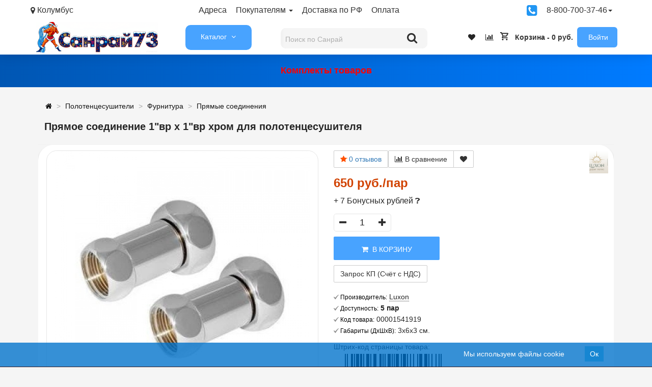

--- FILE ---
content_type: text/html; charset=utf-8
request_url: https://sanray73.ru/shtucer-1-vr-h-1-vr-hrom.html
body_size: 49188
content:
<!DOCTYPE html>
<html dir="ltr" lang="ru">
<head>
<meta http-equiv="Content-Type" content="text/html; charset=UTF-8">
<meta name="viewport" content="width=device-width, initial-scale=1.0">
<link rel="dns-prefetch" href="//mc.yandex.ru">
<link rel="dns-prefetch" href="//www.google.com">
<link rel="dns-prefetch" href="//www.gstatic.com">
<link rel="dns-prefetch" href="//www.google-analytics.com">
<link rel="preload" href="https://mc.yandex.ru/metrika/tag.js" as="script">
<link rel="preload" href="https://www.google-analytics.com/analytics.js" as="script">
<style>html{height:100%}body{font-family:'Roboto', 'Arial', 'Helvetica', 'Segoe UI', sans-serif;font-size:14px;line-height:18px;color:#252525;background:#f5f5f5;position:relative;height:100%;width:100%;left:0;-webkit-transition:left .4s ease-in-out;-moz-transition:left .4s ease-in-out;-ms-transition:left .4s ease-in-out;-o-transition:left .4s ease-in-out;transition:left .4s ease-in-out}a,a:visited{text-decoration:none;color:#252525}.top-panel{height:43px;width:100%;z-index:22;color:#333;background:#000;font-size:13px}.container,.container-fluid{margin-right:auto;margin-left:auto;padding-right:5px;padding-left:5px}.container,.container-fluid{margin-right:auto;margin-left:auto;padding-right:5px;padding-left:5px}.top-panel-row{display:flex;justify-content:space-between;flex-direction:row;flex-wrap:nowrap;align-content:center}.top-panel a{display:block;float:left;padding:0 18px 0 0;line-height:40px}.fa{display:inline-block;font:normal normal normal 14px / 1 FontAwesome;font-size:inherit;text-rendering:auto}img{vertical-align:middle}img.mobile-logo-img{width:100%}.top-panel-list1{display:flex;flex-grow:1;padding:0;margin:0 auto 0 0}.glyphicon{position:relative;top:1px;display:inline-block;font-family:'Glyphicons Halflings';font-weight:400;line-height:1}.fa-map-marker:before{content:"\f041"}.collapsing,.dropdown,.dropup{position:relative}.caret{display:inline-block;width:0;height:0;margin-left:2px;vertical-align:middle;border-top:4px solid;border-right:4px solid transparent;border-left:4px solid transparent}.dropdown-menu{position:absolute;top:100%;left:0;z-index:1000;display:none;min-width:210px;padding:5px 0;margin:2px 0 0;font-size:14px;text-align:left;background-color:#fff;background-clip:padding-box;border:1px solid rgba(0, 0, 0, .15);border-radius:4px;-webkit-box-shadow:0 6px 12px rgba(0, 0, 0, .175);box-shadow:0 6px 12px rgba(0, 0, 0, .175)}.dropdown-menu>li>a{clear:both;font-weight:400;color:#333}.dropdown-header,.dropdown-menu>li>a{display:block;padding:3px 20px;line-height:1.4;white-space:nowrap}.fa-phone-square:before{content:"\f098"}#sidebar, #sidebar.hero{top:60px;height:100%;bottom:0}.panel-group{margin-bottom:20px}.row{margin-right:0;margin-left:0}header{padding-top:0;background:#fff;height:64px;margin-bottom:16px;z-index:10;box-shadow:0 1px 24px 0 rgb(0 0 0 / 14%)}.header-menu-wrapper,.link5{display:flex;flex-flow:row;align-items:center;flex-direction:row;flex-wrap:nowrap;justify-content:space-between;height:60px}.logo,.searchbox{display:inline-block}.header_logo{display:block;width:100%;padding:0 0 0 10px}.catalog,.infoblock{display:inline-block;padding:0 8px 0 8px;font-size:14px}#column-oc-headers{width:130px;padding-left:0;padding-right:0}nav{background:#0073cc;-webkit-border-radius:2px;-moz-border-radius:2px;border-radius:2px;border-radius:10px}#search{width:310px;right:14px;padding:4px 4px 0 4px;z-index:20}#sb-search.open{width:288px;border-radius:10px;background:#f2f2f2}.sb-search{position:relative;overflow:hidden}#search input{height:43px;padding:4px}.sb-search-input{top:0;right:0;width:100%;height:60px;margin-left:5px;z-index:10;font-family:inherit;font-size:14px;color:#2c3e50;border:none;outline:0}.sb-icon-search{color:#afafaf;border-radius:0 10px 10px 0;z-index:20;font-size:22px;font-family:icomoon;speak:none;font-style:normal;font-weight:400;font-variant:normal;text-transform:none;margin-top:-3px;width:60px;height:46px;display:block;position:absolute;right:0;top:0;padding:0;margin:0;line-height:50px;text-align:center;cursor:pointer}.fa-search:before{content:"\f002"}.catalog,.infoblock{display:inline-block;padding:0 8px 0 8px;font-size:14px}.link5 a{padding:0 8px 0 8px}.fa-heart:before{content:"\f004"}.fa-bar-chart-o:before,.fa-bar-chart:before{content:"\f080"}#cart{font-weight:700}#cart .content{display:none}.text-center{text-align:center}p{margin:0 0 10px}.register-b{background:#edeef2;padding:10px;border-radius:9px}.col-lg-1,.col-lg-10,.col-lg-11,.col-lg-12,.col-lg-2,.col-lg-3,.col-lg-4,.col-lg-5,.col-lg-6,.col-lg-7,.col-lg-8,.col-lg-9,.col-md-1,.col-md-10,.col-md-11,.col-md-12,.col-md-2,.col-md-3,.col-md-4,.col-md-5,.col-md-6,.col-md-7,.col-md-8,.col-md-9,.col-sm-1,.col-sm-10,.col-sm-11,.col-sm-12,.col-sm-2,.col-sm-3,.col-sm-4,.col-sm-5,.col-sm-6,.col-sm-7,.col-sm-8,.col-sm-9,.col-xs-1,.col-xs-10,.col-xs-11,.col-xs-12,.col-xs-2,.col-xs-3,.col-xs-4,.col-xs-5,.col-xs-6,.col-xs-7,.col-xs-8,.col-xs-9{position:relative;min-height:1px;padding-right:15px;padding-left:15px}.slideshow-box{display:inline;-webkit-box-shadow:0 0 2px rgba(0, 0, 0, .1);-moz-box-shadow:0 0 2px rgba(0, 0, 0, .1);box-shadow:0 0 2px rgba(0, 0, 0, .1)}
@media (min-width: 1200px){.container{width:1170px}.prmn-cmngr{width:330px}}
@media (min-width: 992px){.container{width:970px}.slideshow-box{min-height:auto;width:50%}}
@media only screen and (min-width: 769px){.mobile-logo,#sidebar-toggle{display:none !important}}
@media (min-width: 768px){.container{width:750px}.col-sm-12{width:100%}.col-sm-1,.col-sm-10,.col-sm-11,.col-sm-12,.col-sm-2,.col-sm-3,.col-sm-4,.col-sm-5,.col-sm-6,.col-sm-7,.col-sm-8,.col-sm-9{float:left}}</style>
<title>Прямое соединение 1&quot;вр х 1&quot;вр хром для полотенцесушителя купить в Ульяновске | Санрай</title>
<meta name="google-site-verification" content="pm0MSIdpve1yxCGbZfMF8z9pJfV6WYtvS3I6BGSgHao">
<base href="https://sanray73.ru/">
<meta name="description" content="Прямое соединение 1&quot;вр х 1&quot;вр хром для полотенцесушителя купить с доставкой 🚛 до дома службой доставки из Ульяновска. Большой выбор Прямые соединения Luxon в Санрай73!">
<link href="https://sanray73.ru/shtucer-1-vr-h-1-vr-hrom.html" rel="canonical">
<link rel="alternate" href="https://sanray73.ru/shtucer-1-vr-h-1-vr-hrom.html">
<link href="https://sanray73.ru/image/data/promo/iconn.png" rel="icon">
<link rel="alternate" href="https://sanray73.ru/image/data/promo/iconn.png">
<meta property="og:title" content="Прямое соединение 1&quot;вр х 1&quot;вр хром для полотенцесушителя купить в Ульяновске">
<meta property="og:description" content="Прямое соединение 1&quot;вр х 1&quot;вр хром для полотенцесушителя купить с доставкой 🚛 до дома службой доставки из Ульяновска. Большой выбор Прямые соединения Luxon в Санрай73!">
<meta property="og:type" content="website">
<meta property="og:url" content="https://sanray73.ru/shtucer-1-vr-h-1-vr-hrom.html">
<meta property="og:image" content="https://sanray73.ru/image/cache/data/new/polotencesush/shtucer-ps-vv-500x500.jpg">
<meta property="og:site_name" content="Интернет-магазин сантехники Санрай">
<script src="catalog/view/javascript/jquery/jquery-3.7.1.min.js"></script>
<link rel="stylesheet" href="catalog/view/theme/storeset/style/fonts.css">
<link rel="stylesheet" href="catalog/view/theme/storeset/style/bootstrap.css?v1.1">
<link rel="stylesheet" href="catalog/view/theme/storeset/style/style1.css?v1.7">
<link rel="stylesheet" href="catalog/view/theme/storeset/style/responsive.css?v1.4">
<link rel="stylesheet" href="catalog/view/theme/storeset/style/owl.carousel.css?v1.4">
<link href="catalog/view/javascript/popup_view/magnific-popup.css" rel="stylesheet" media="screen">
<link rel="stylesheet" href="catalog/view/javascript/progroman/progroman.citymanager.css" media="screen">
<link rel="stylesheet" href="catalog/view/theme/storeset/js/fancy-box/jquery.fancybox.min.css" media="screen">
<link rel="stylesheet" href="catalog/view/javascript/jquery/datetimepicker/bootstrap-datetimepicker.min.css" media="screen">
<link rel="stylesheet" href="catalog/view/theme/default/stylesheet/custom_option.css" media="screen">
<link rel="stylesheet" href="catalog/view/theme/default/stylesheet/variants.css" media="screen">
<link rel="stylesheet" href="catalog/view/javascript/productbundles/fancybox/jquery.fancybox.css" media="screen">
<link rel="stylesheet" href="catalog/view/theme/default/stylesheet/productbundles.css" media="screen">
<link rel="stylesheet" href="catalog/view/javascript/oc_megamenu/oc_megamenu-min.css" media="screen">
<link rel="stylesheet" href="catalog/view/theme/default/stylesheet/smartbar.css" media="screen">
<link href="catalog/view/theme/storeset/stylesheet/font-awesome-4.7.0/css/font-awesome.min.css" rel="stylesheet">
<link rel="stylesheet" href="catalog/view/theme/storeset/style/allstyles.css?v1.2">
<script src="catalog/view/theme/storeset/js/owl.carousel.js"></script>
<script src="catalog/view/theme/storeset/js/common.js"></script>
<script src="catalog/view/theme/storeset/js/bootstrap.js"></script>
<script src="catalog/view/theme/storeset/js/fancy-box/jquery.fancybox.min.js"></script>
<script src="catalog/view/javascript/jquery/datetimepicker/moment.js"></script>
<script src="catalog/view/javascript/jquery/datetimepicker/locale/ru-ru.js"></script>
<script src="catalog/view/javascript/jquery/datetimepicker/bootstrap-datetimepicker.min.js"></script>
<script src="catalog/view/javascript/productbundles/fancybox/jquery.fancybox.pack.js"></script>
<script src="catalog/view/javascript/oc_megamenu/accordion/oc_accordionmenu.js"></script>
<script src="catalog/view/javascript/oc_megamenu/dropdown/jquery.menu-aim.js"></script>
<script src="catalog/view/javascript/oc_megamenu/dropdown/oc_megamenu.js"></script>
<script src="catalog/view/javascript/oc_megamenu/slider/oc_slidermenu.js"></script>
<script src="catalog/view/javascript/smartbar.js"></script>
<script src="catalog/view/javascript/progroman/jquery.progroman.autocomplete.js?v=8.3-0"></script>
<script src="catalog/view/javascript/progroman/jquery.progroman.citymanager.js?v=8.3-0"></script>
<script async src="catalog/view/javascript/jquery/magnific/jquery.magnific-popup.min.js"></script>
<meta name="theme-color" content="#48A3FF"><style>
body{ background-color:#F5F5F5; }
.main-color1, .testbutton, .button, .item .cart .button-cart, .item .wishlist:hover, .item .compare:hover, .product-grid .product-buttons .cart, .product-grid .product-buttons .compare:hover, .product-list .product-buttons .compare:hover, .product-grid .product-buttons .wishlist:hover, .product-list .product-buttons .wishlist:hover, .btn-primary, .da-arrows span, .da-slide .da-link, .fastorder-panel-default .panel-heading, .slideshow-box .slideshow-plus-link, .oct-button,.oct-module-button button,.oct-article-categories-box .box-content .button:hover {background-color:#48A3FF!important}
.main-color2, .main-color1:hover, .testbutton:hover, .cart-top, .button:hover, .item .cart .button-cart:hover, .item .wishlist, .item .compare, .product-grid .product-buttons .cart:hover, .product-grid .product-buttons .wishlist, .product-list .product-buttons .wishlist, .product-grid .product-buttons .compare, .product-list .product-buttons .compare, .caption .intro-btn a, .search-box-top input[type=submit], .da-arrows span:hover, .da-slide .da-link:hover, ul.account-ul li:hover, .account-content .buttons div .button, .wishlist-tr, .account-content .button, .slideshow-box .slideshow-plus-link:hover, .oct-button:hover,.oct-module-button button:hover,.oct-article-categories-box .box-content .button {background-color:#48A3FF!important;opacity:0.7}
.main-color2-text, .main-color1-text:hover, #sstore_menu > ul > li > div.dropdown a:hover, .error, .success, .search-top .fa-search, ul.account-ul li i, input[type=search]::-webkit-input-placeholder, .account-content form legend i, .account-content .buttons div .button-back, .account-content .table-div table .button-back, .account-content h2 i, #right-block i {color:#48A3FF}
.button, .product-grid .product-buttons .cart, .testbutton, .slideshow-box .slideshow-plus-link{color:#FFFFFF!important}
.top-panel a, #sidebar a, .navbar-fixed-bottom ul li a, .sidebar-a, .settings span, .settings i, .settings strong{color:#333333}
.top-panel, #sidebar, .search-box-top, .navbar-fixed-bottom, .sidebar-a .dropdown-menu{background:#FFFFFF}
.top-panel a:hover, .settings:hover span{color:#333333}
.enter:before{background:url(/catalog/view/theme/storeset/images/enter.png) no-repeat}
.register:before{background:url(/catalog/view/theme/storeset/images/reg.png) no-repeat}
#phone a, #contacts .contacts-fa{color:#333333}
#shedule{color:#333333}
#cart{background-color:#FFFFFF}
#right-block .fa-shopping-bag::before{color:#FFFFFF}
#cart #cart-total, #cart a{color:#333333}
nav, .sb-search.sb-search-open .sb-icon-search, .no-js .sb-search .sb-icon-search{background:#48A3FF}
nav .main-ul > .main-li > a, nav .main-ul > .main-li > a:visited, #sstore_menu > ul > li > a, #sstore_menu > ul > li > a:visited, ul.mobile-category > li > a:hover, ul.mobile-category > li ul > li:hover > a, #megamenu-menu .nav > li > a{color:#333333}
@media only screen and (max-width: 992px) {#megamenu-menu .nav > li > div a{color:#333333!important}}
nav .main-ul > .main-li:hover > a, #sstore_menu > ul > li:hover a, #megamenu-menu .nav > li > a:hover{color:#333333}
.category-dropdown, #sstore_menu > ul > li > div.dropdown, #megamenu-menu .nav > li > div{background:#FFFFFF}
.category-dropdown > .sub-ul > .sub-li a.sub-category, .category-dropdown > .sub-ul > .sub-li ul li a, #sstore_menu > ul > li > div.dropdown a, #megamenu-menu .nav > li > div a{color:#333333}
#search input{background:#F5F5F5}
#search input{background-position:6px 6px;background-repeat:no-repeat}
.box-heading{background:#E0E0E0}
.box-heading{color:#222222}
ul.box-category li a, ul.box-category li a:visited{color:#222222}
#sstore-3-level > ul > li > a, .oct-article-categories-box .box-content{background:#FFFFFF}
#sstore-3-level ul ul li a{background:#FFFFFF}
#sstore-3-level > ul > li > a{color:#171717}
#sstore-3-level > ul > li > a:hover{color:#0069C0}
#sstore-3-level ul ul li a{color:#0069C0}
#sstore-3-level ul ul li a:hover{color:#035FFF}
#sstore-3-level ul ul ul li a.current-link{color:#FFBB00}
.product-list .price-old, .product-grid .price-old{color:#848484}
.product-list .price-new, .product-grid .price-new, .product-grid .price, .item .price, .swiper-slide .price-new{color:#D14200}
.product-info > .right .price-new{color: #D14200}
.product-info .price-new{color:#D14200}
.product-info > .right .cart .button{color:#FFFFFF}
.product-info > .right .cart .button:hover{background:url(/catalog/view/theme/storeset/images/to-cart-hover.png) no-repeat 16% 46%,#ff5100}
.footer-top{background:#FFFFFF}
p.subscribe, footer .socials a, footer .contacts ul li, footer .contacts ul li a, .terms-footer-block, .terms-footer-block a{color:#333333}
footer .oct-footer-h3{color:#333333}
footer .top-f.oct-footer-h3{color:#333333}
.oct-footer-text, oct-footer-text p, .oct-footer-text a{color:#333333}
.footer-middle{background:#FFFFFF}
footer .footer-middle ul > li > a, footer .footer-middle ul > li > a:visited, footer .footer-middle ul > li > a:hover{color:#333333}
#powered .copyright a, #powered .copyright a:visited{color:#333333}
#sidebar-toggle span,#search-top span i, .login-top-mobile span, .cart-top-mobile span{color:#000000}
@media only screen and (max-width: 768px){.top-panel, .search-box-top{background:#FFFFFF}}
#sidebar{background:#FFFFFF}
#sidebar a, .sidebar-a i, .sidebar-a strong, .sidebar-a .dropdown-menu .btn-link, .sidebar-a .h3, .sidebar-a ul li{color:#000000}
.navbar-fixed-bottom {display:none} #contactsservvwq1{visibility:hidden;}
.col-md-2{width:auto;height:auto}
#shedule div{display:inline-block}
.mfp-ajax-holder .mfp-content{width:auto}
.button-wrap button{border:none}
.oct-article-categories-box .box-content .list-group-item{color:#000}
.dream-filter .rdf-filters .form-group .rdf-group .radio > label,
.dream-filter .rdf-filters .form-group .rdf-group .checkbox > label {height: auto}
a, a:visited{cursor:pointer}
#megamenu-menu .dropdown-inner a{line-height:24px;font-size:14px;padding:0 10px 0 30px;text-decoration:none}
#megamenu-menu .dropdown-inner a:hover{background: #fff;color: #005b99; -webkit-text-stroke: .02em #005b99}
.dropdown-menu{min-width:210px}
#megamenu-menu .megamenu-type-category-simple .megamenu-ischild{min-width:210px}
.panel-title{font-size:12px;text-transform:none}
.product-grid .name{max-height:60px}
.hibrand{font-weight:700}
.sreview-text{text-align:left}
#megamenu-menu .dropdown-menu{padding:20px 0;width:270px;margin-left:-25px;background:#f7f7f7!important}
#shedule{padding-top:10px}
#back-top{bottom:220px}
.no-reviews{display:none}
#oct-product-filter-data > div > div.list-group-item.item-content.price-item > div.row{display:flex}
#loginmodal .account_socnetauth2_bline_links table {margin:auto}
#loginmodal .reg_socnetauth2_bline_links {margin-bottom:0px !important}
.sna_bline_table td { padding-right: 10px; } /* ячейка иконок в линии крупных значков */
.sna_lline_table td { padding-right: 10px; } /* ячейка иконок в линии маленьких значков */
.sna_kvadrat_table td { padding-right: 10px; } /* ячейка иконок в линии квадрате */
.sna_bline_table td a:hover img { opacity: 0.5; } /* иконка в линии крупных значков */
.sna_lline_table td a:hover img { opacity: 0.5; } /* иконка в линии маленьких значков */
.sna_kvadrat_table td a:hover img { opacity: 0.5; } /* иконка в линии маленьких значков */
.sna_kvadrat_line1 td { } /* первая линия ячеек в квадрате */
.sna_kvadrat_line2 td { padding-top: 10px; } /* вторая линия ячеек в квадрате */
.sna_bline_ul {padding-left:0px}.sna_bline_ul li {padding-right:10px;padding-bottom:10px;float:left;list-style:none} .sna_lline_ul {padding-left:0px}.sna_lline_ul li {padding-right:10px;padding-bottom:10px;float:left; list-style:none}
.sna_header { font-weight: bold; padding-top: 10px; }
.sna_icons { }
.close{margin-top:-25px}
.ya-share2__popup-content{bottom:50px!important}.rating.no-reviews{visibility:hidden}
</style>
<link rel="apple-touch-icon" href="touch-icon-iphone.png">
<link rel="manifest" crossorigin="use-credentials" href="/manifest.json">

						

<script>
function get_oct_product_preorder(product_id) {	$.magnificPopup.open({ tLoading: '<img src="catalog/view/theme/storeset/stylesheet/oct_product_preorder/ring-alt.svg" />', items: { src: 'index.php?route=extension/module/oct_product_preorder&product_id='+product_id, type: 'ajax'}}); }
</script>
			

                    <script>window.dataLayer = window.dataLayer || [];</script>
                
<style>
#search input.no-bottom-borders{border-bottom-right-radius:0;border-bottom-left-radius:0}
.sphinxsearch{display:none;position:fixed;background:#fff;border:1px solid #ccc;border-top:0;z-index:10;margin-top:40px}
.sphinxsearch a{cursor:pointer}
.sphinxsearch .categories span,.sphinxsearch .products span{display:block;padding:10px 0;font-size:14px;text-align:center;background:#eee}
.sphinxsearch a{display:block;padding:5px;color:initial;line-height:40px;border-bottom:1px solid #e9e9e9;font-size:14px}
.sphinxsearch .categories a{text-indent:10px}
.sphinxsearch a:hover{color:#2196c2}
.sphinxsearch a img{float:left;margin:0 10px 0 0}
.sphinx-viewall{font-weight:bold;text-align:center}
</style>
<script>
	var selector = '#search input';
	var catTitle = 'Категории';
	var prodTitle = 'Товары';
	var viewAllTitle = 'Смотреть все';
	var noResTitle = 'Нет результатов';
	
$(document).ready(function() {
var timer = null;
$('#search input').on("keydown", function(){
	clearTimeout(timer); 
timer = setTimeout(sphinxAutocomplete, 20)
});
});
$(document).on("mouseup", function (e) {
	if (!$('.sphinxsearch').is(e.target) && $('.sphinxsearch').has(e.target).length === 0) {
	$('.sphinxsearch').hide();
	$('#search input').removeClass('no-bottom-borders');
	//return false;
	}
});
function sphinxAutocomplete() {
	if($(selector).val() == '') {
	$('.sphinxsearch').hide();
	$('#search input').removeClass('no-bottom-borders');
	return false;
	}
	$.ajax({
	url: 'https://sanray73.ru/index.php?route=extension/module/sphinxautocomplete&search=' + $(selector).val(),
	dataType: 'json',
	success: function(json) {
		var html = '';
		//Categories
		if (json.categories.length) {
			html += '<div class="categories"><span>'+catTitle+'</span>';
			var categories = json.categories;
			for (i = 0; i < categories.length; i++) {
				html += '<a href="' + categories[i]['href'] + '">';
				if(categories[i]['image'] != '') {
				html += '<img src="' + categories[i]['image'] + '" />';
				}
				html += categories[i]['name'];
				html += '<br />';
				html += '</a>';
			}
		html += '</div>';
		}
		//Products
		if (json.products.length) {
		if (json.categories.length) { html += '<div class="products"><span>'+prodTitle+'</span>'; }
		var products = json.products;
		for (i = 0; i < products.length; i++) {
		html += '<a href="' + products[i]['href'] + '">';
		html += '<img src="' + products[i]['image'] + '" />';
		html += products[i]['name'];
		html += '<br />';
		html += '</a>';
		}
		if (json.categories.length) {  html += '</div>'; }
		html += '<div class="sphinx-viewall"><a id="view-all" href="https://sanray73.ru/search/?wildcard=true&amp;search=' + encodeURIComponent($(selector).val()) + '">'+viewAllTitle+'</a></div>';
		} //else {
		//html = '<div class="sphinx-viewall">'+noResTitle+'</div>';
		//}
		$('ul.dropdown-menu, .sphinxsearch').remove();
		$(selector).after('<div class="sphinxsearch">'+ html +'</div>');
		$('.sphinxsearch').show();
		$('#search input').addClass('no-bottom-borders');
	}
	});
}
</script></head>
<body>

			
			   
			  <div id="socnetauth2_confirm_block" style="display: none"></div>
<script>

$(document).ready(function() {
	var r = Math.random();
    $.ajax({
        url: 'index.php?route=extension/module/socnetauth2/getConfirmCode&r='+r,
        dataType: 'html',
		data: {
			'lastlink': '',
			'lastroute': 'product/product'
		},
        success: function(html) {
		
			if( html )
			{
				$('#socnetauth2_confirm_block').html(html);
				$('#socnetauth2_confirm_block').show();
			}
			else
			{ 
				$('#socnetauth2_confirm_block').hide();
			}
		},
        error: function(xhr, ajaxOptions, thrownError) {
            alert(thrownError + "\r\n" + xhr.statusText + "\r\n" + xhr.responseText);
        }
    });
});
</script>			  			  
            
<script>
function get_popup_purchase(product_id) { setTimeout(function() { $.magnificPopup.open({ tLoading: '<img src="catalog/view/theme/storeset/stylesheet/popup_purchase/ring-alt.svg">', items: { src: 'index.php?route=extension/module/popup_purchase&product_id='+product_id, type: 'ajax'}, midClick: true, removalDelay: 200 }); }, 1); }
</script>
<script>
window.addEventListener("load", () => { if ("serviceWorker" in navigator) { navigator.serviceWorker.register("service-worker.js"); } });
</script>
<script>
$(function() { $('body').prepend('<a class="field-tip" onclick="get_popup_call_phone();" id="uptocall-mini"><div class="uptocall-mini-phone"></div><span class="tip-content">Хотите, мы Вам перезвоним?</span></a>'); });
function get_popup_call_phone() { $.magnificPopup.open({ tLoading: '<img src="catalog/view/theme/storeset/stylesheet/popup_call_phone/ring-alt.svg">', items: { src: 'index.php?route=extension/module/popup_call_phone', type: 'ajax' } }); }
</script>
<div id="oct-wrap">
<div class="top-panel">
	<div class="container">
		<div class="top-panel-row">
		<a href="#" data-toggle="body" id="sidebar-toggle" aria-label="Информация"><span><i class="fa fa-info-circle" aria-hidden="true"></i></span></a>
				<a href="https://sanray73.ru/" class="mobile-logo"><img src="image//data/promo/ng-logo.png" loading="lazy" width="134" height="34" title="Интернет-магазин сантехники Санрай" alt="Интернет-магазин сантехники Санрай" class="mobile-logo-img"></a>
			<div class="top-panel-list1">
	<div class="prmn-cmngr"></div>
	<div class="dropdown">
	<a href="/contacts/">Адреса</a>
	<a href="#" data-toggle="dropdown" class="dropdown-togle">Покупателям <span class="caret"></span></a>
	<ul class="dropdown-menu">
		<li><a href="https://sanray73.ru/bonusnaya-programma.html">Бонусная Программа</a></li>
		<li><a href="https://sanray73.ru/kak-zakazat.html">Как заказать</a></li>
		<li><a href="https://sanray73.ru/partners.html">Наши партнеры</a></li>
		<li><a href="https://sanray73.ru/raschet-radiatorov-otopleniya.html">Расчет радиаторов отопления </a></li>
		<li><a href="https://sanray73.ru/soglasie-polzovatelya.html">Согласие на обработку персональных данных</a></li>
		<li><a href="https://sanray73.ru/vakansii.html">Вакансии</a></li>
		<li><a href="https://sanray73.ru/sposobi-oplati.html">Способы оплаты</a></li>
		<li><a href="https://sanray73.ru/dostavka.html">Доставка</a></li>
		<li><a href="https://sanray73.ru/optovikam.html">Оптовым покупателям</a></li>
		<li><a href="https://sanray73.ru/politika-bezopasnosti.html">Политика конфиденциальности</a></li>
		<li><a href="https://sanray73.ru/dogovor.html">Договор публичной оферты</a></li>
		<li><a href="https://sanray73.ru/uslugi.html">Услуги монтажа</a></li>
		<li><a href="/promo.html">Акции и скидки</a></li>
	</ul>
	<a href="/dostavka.html">Доставка по РФ</a><a href="/sposobi-oplati.html">Оплата</a></div></div>
	<a onclick="get_popup_call_phone();"><i class="fa fa-phone-square" title="Заказать обратный звонок" style="color:#2196f3;font-size:24px;padding-top:8px"></i></a>
	<div class="dropdown">
	<a href="#" data-toggle="dropdown" class="dropdown-toggle">8-800-700-37-46<span class="caret"></span></a>
	<ul class="dropdown-menu"><li id="phone">
	<div>
		<a style="font-size:18px;margin-left:20px" href="javascript:void(0);" onclick="window.location.href='tel:88007003746';">8 800 700 37 46</a>
		</div>
	<div>
		<a style="font-size:18px;margin-left:20px" href="javascript:void(0);" onclick="window.location.href='tel:89603691051';">8 960 369 10 51</a>
		</div>
	<div style="font-size:12px;text-align:center">
		<a class="pp-contacts-wrapper" title="Написать в WhatsApp" href="https://wa.me/79603691051?text=Санрай73" target="_blank"><img class="pp-contacts-image" src="/images/whatsapp.svg" alt="WhatsApp">Whatsapp</a> <a class="pp-contacts-wrapper" title="Написать в Telegram" href="https://t.me/sanray73ru" target="_blank"><img class="pp-contacts-image" src="/images/telegram.svg" alt="Telegram">Telegram</a><br>
Ежедневно с 8:00 - 19:00		</div>
	</li></ul>
	</div></div></div>
	</div>
	<div class="sidebar-box"></div>
	<div id="sidebar" data-role="sideslide">
		<div id="accordion" class="panel-group">
				<div class="panel panel-default">
		<div class="panel-heading">
		<div class="panel-title">
			<a href="#collapse-1" data-parent="#accordion" data-toggle="collapse" class="sidebar-a"><i class="fa fa-info-circle"></i>Информация<i class="fa fa-caret-down"></i></a>
		</div>
		</div>
		<div id="collapse-1" class="panel-collapse collapse">
		<div class="panel-body">
					<a href="https://sanray73.ru/bonusnaya-programma.html" class="sidebar-a">Бонусная Программа</a>
					<a href="https://sanray73.ru/kak-zakazat.html" class="sidebar-a">Как заказать</a>
					<a href="https://sanray73.ru/partners.html" class="sidebar-a">Наши партнеры</a>
					<a href="https://sanray73.ru/raschet-radiatorov-otopleniya.html" class="sidebar-a">Расчет радиаторов отопления </a>
					<a href="https://sanray73.ru/soglasie-polzovatelya.html" class="sidebar-a">Согласие на обработку персональных данных</a>
					<a href="https://sanray73.ru/vakansii.html" class="sidebar-a">Вакансии</a>
					<a href="https://sanray73.ru/sposobi-oplati.html" class="sidebar-a">Способы оплаты</a>
					<a href="https://sanray73.ru/dostavka.html" class="sidebar-a">Доставка</a>
					<a href="https://sanray73.ru/optovikam.html" class="sidebar-a">Оптовым покупателям</a>
					<a href="https://sanray73.ru/politika-bezopasnosti.html" class="sidebar-a">Политика конфиденциальности</a>
					<a href="https://sanray73.ru/dogovor.html" class="sidebar-a">Договор публичной оферты</a>
					<a href="https://sanray73.ru/uslugi.html" class="sidebar-a">Услуги монтажа</a>
				</div>
		</div>
		</div>
						<div class="panel panel-default">
		<div class="panel-heading">
		<div class="panel-title">
			<a href="#collapse-2" data-parent="#accordion" data-toggle="collapse" class="sidebar-a"><i class="fa fa-headphones"></i>Поддержка<i class="fa fa-caret-down"></i></a>
		</div>
		</div>
		<div id="collapse-2" class="panel-collapse collapse">
		<div class="panel-body">
			<a href="https://sanray73.ru/contacts/" class="sidebar-a">Контакты</a>
			<a href="https://sanray73.ru/vozvrat-tovara/" class="sidebar-a">Возврат товара</a>
			<a href="https://sanray73.ru/sitemaps/" class="sidebar-a">Карта сайта</a>
		</div>
		</div>
		</div>
						<div class="panel panel-default">
		<div class="panel-heading">
		<div class="panel-title">
			<a href="#collapse-3" data-parent="#accordion" data-toggle="collapse" class="sidebar-a"><i class="fa fa-ellipsis-h"></i>Дополнительно<i class="fa fa-caret-down"></i></a>
		</div>
		</div>
		<div id="collapse-3" class="panel-collapse collapse">
		<div class="panel-body">
			<a href="https://sanray73.ru/brands/" class="sidebar-a">Производители</a>
			<a href="https://sanray73.ru/certificat/" class="sidebar-a">Подарочные сертификаты</a>
			<a href="https://sanray73.ru/affiliates/" class="sidebar-a">Партнёры</a>
			<a href="https://sanray73.ru/specials/" class="sidebar-a">Товары со скидкой</a>
		</div>
		</div>
		</div>
						<div class="panel panel-default">
		<div class="panel-heading">
		<div class="panel-title">
			<a href="#collapse-4" data-parent="#accordion" data-toggle="collapse" class="sidebar-a"><i class="fa fa-user"></i>Войти<i class="fa fa-caret-down"></i></a>
		</div>
		</div>
		<div id="collapse-4" class="panel-collapse collapse">
		<div class="panel-body">
			<a href="https://sanray73.ru/myaccount/" class="sidebar-a">Войти</a>
			<a href="https://sanray73.ru/orders/" class="sidebar-a">История заказов</a>
			<a href="https://sanray73.ru/wishlists/" class="sidebar-a">Избранное</a>
			<a href="https://sanray73.ru/newsletters/" class="sidebar-a">Рассылка новостей</a>
		</div>
		</div>
		</div>
						</div>
	</div>
	<div class="clearfix"></div>
		<div id="loginmodal" style="display:none;">
	<div class="logintitle">Авторизация</div>
		<form id="loginform" name="loginform" method="post" action="https://sanray73.ru/login/" enctype="multipart/form-data">
			<p class="fieldbox">
			<label for="email" class="email-label">Ваш email:</label>
			<input type="text" autocomplete="username" name="email" id="email" class="txtfield" tabindex="1">
		</p>
		<p class="fieldbox">
			<label for="password" class="password-label">Ваш пароль:</label>
			<input type="password" autocomplete="current-password" name="password" id="password" class="txtfield" tabindex="2">
		</p>
		<p class="fieldbox">
			<input type="submit" name="loginbtn" id="loginbtn" class="button" value="Войти" tabindex="3">
		</p>
		</form>
	<div class="login-help">

			
			  			  			  <style>
			  #loginmodal .account_socnetauth2_bline_links table {
				margin: auto;
			  }
			  
			  #loginmodal .reg_socnetauth2_bline_links  {
				margin-bottom: 0px !important;
			  }
			  
			  </style>
			  <div>
			  <style></style>
<div class="sna_header" style="font-weight: bold;  padding-top: 10px;">Авторизация через соц.сети:</div>
<div class="sna_icons"><ul class='sna_bline_ul' style="padding-left: 0px;"><li style="padding-right: 10px; padding-bottom: 10px; float: left; list-style: none;"><a href='/sna-vkontakte?first=account'><img src='https://sanray73.ru/image/cache//catalog/vk-icon1-45x45.png' title='ВКонтакте'  /></a></li> <li style="padding-right: 10px; padding-bottom: 10px; float: left; list-style: none;"><a href='/socnetauth2/odnoklassniki.php?first=account'><img src='https://sanray73.ru/image/cache//catalog/ok-icon1-45x45.png' title='Одноклассники'  /></a></li> <li style="padding-right: 10px; padding-bottom: 10px; float: left; list-style: none;"><a href='/socnetauth2/mailru.php?first=account'><img src='https://sanray73.ru/image/cache/catalog/socnetauth2_icons/mr-45x45.png' title='Mail.ru'  /></a></li> <li style="padding-right: 10px; padding-bottom: 10px; float: left; list-style: none;"><a href='/socnetauth2/yandex.php?first=account'><img src='https://sanray73.ru/image/cache//catalog/ya-icon1-45x45.png' title='Яндекс'  /></a></li></ul><br style='clear: both;'></div>			  </div><br>
			  			  			  
            
		<a href="https://sanray73.ru/simpleregister/" title="Регистрация">Регистрация</a> | <a href="https://sanray73.ru/passreturn/" title="Забыли пароль?">Забыли пароль?</a>
	</div>
	</div>
<script><!--
$("#loginmodal input").on("keydown", function(a){13==a.keyCode&&$("#loginmodal").submit()});
//-->
</script>
	<!-- ============ header =================== -->
<header id="navbar_top" class="row">
<div class="container"><div class="header-menu-wrapper">
	<div class="logo">
	<div class="header_logo">
		<a href="https://sanray73.ru/"><img width="240" class="img-responsive" src="https://sanray73.ru/image//data/promo/ng-logo.png" loading="lazy" title="Интернет-магазин сантехники Санрай" alt="Интернет-магазин сантехники Санрай"></a>
	</div>
	</div>
<div class="catalog">
<div id="column-oc-headers" class="container">
  
    <aside id="column-oc-header">
        <div class="oc_mm oc2mm-noneContentPadding" id="mm-693d3d8128fff">
			<nav class="mm-navbar">
		<div class="mm-container container mm-horizontal">
							<div class="navbar-header">
			<button type="button" data-toggle="collapse" aria-label="Открыть меню" class="mmb-horizontal-show navbar-toggle">
				<b class="icon-bar"></b>
				<b class="icon-bar"></b>
				<b class="icon-bar"></b>
			</button>
			<div class="oc2nh-title mmb-horizontal-show">Все категории</div>
		</div>
		<div class="mm-wrapper-horizontal">
			<span class="mm-remove-horizontal fa fa-times"></span>
			<div class="mm-pattern">
					<div class="container oc2mm-dropdown">
				<ul class="mm" data-animationtype="0" data-animationtime="500">
																<li class=" mm-submenu-exist hover mm-angle-down" >
							<a class="clearfix oc2-aitem" >
																								Каталог							</a>
																<div class="mm-submenu" style="width: 270px" data-submenuwidth="">
									<div class="content">
	<div class="row">
			<div class="col-sm-12 ">
					<div class="row">
	<div class="mm-smm-leftpane col-sm-12">
				<div class="oc_mm " id="mm-693d3d812f989">
		<div class="mm-asit">
			<nav class="mm-navbar">
		<div class="mm-container container mm-vertical">
							<div class="navbar-header">
			<button type="button" data-toggle="collapse" aria-label="Открыть меню" class="mmb-vertical-show navbar-toggle">
				<b class="icon-bar"></b>
				<b class="icon-bar"></b>
				<b class="icon-bar"></b>
			</button>
			<div class="oc2nh-title mmb-vertical-show"></div>
		</div>
		<div class="mm-wrapper-vertical">
			<span class="mm-remove-vertical fa fa-times"></span>
			<div class="mm-pattern">
					<div class="container oc2mm-subdropdown">
				<ul class="mm" data-animationtype="0" data-animationtime="500">
								<li class="mm-vertical-item  mm-submenu-exist hover mm-angle-right" title="Открыть категорию">
											<a href="https://sanray73.ru/bassein/" class="clearfix oc2-asubitem" >
Бассейны					</a>
																												<div class="mm-submenu-menuex" style="width: 650px" data-submenuwidth="">
											<div class="content">
	<div class="row">
			<div class="col-sm-12 ">
				<div class="mm-categories">
			<div class="row">
							<div class="col-sm-6 mm-submenu-visible">
			<div class="mm-menu">
			<ul>
						<li >
							<a href="https://sanray73.ru/bassein/karkasnye/"  class="mm-submenu-main">Каркасные бассейны</a>
								</li>
						<li >
							<a href="https://sanray73.ru/bassein/naduvnye/"  class="mm-submenu-main">Надувные бассейны</a>
								</li>
						<li >
							<a href="https://sanray73.ru/bassein/nasosy-basseina/"  class="mm-submenu-main">Насосы для бассейна</a>
								</li>
						<li >
							<a href="https://sanray73.ru/bassein/himiya-dlja-bassejna/"  class="mm-submenu-main">Химия для бассейна</a>
						<div class="row visible">
		<div class="col-sm-6 ">
		<ul>
			<li >
		<a href="https://sanray73.ru/bassein/himiya-dlja-bassejna/aktiv-kislorod-brom/">Активный кислород, бром</a>
				</li>
			<li >
		<a href="https://sanray73.ru/bassein/himiya-dlja-bassejna/dlya-peschanogo-filtra/">Для песчаного фильтра</a>
				</li>
			<li >
		<a href="https://sanray73.ru/bassein/himiya-dlja-bassejna/dozatory-himii/">Дозаторы химии</a>
				</li>
			<li >
		<a href="https://sanray73.ru/bassein/himiya-dlja-bassejna/koagulyanty/">Коагулянты</a>
				</li>
			<li >
		<a href="https://sanray73.ru/bassein/himiya-dlja-bassejna/ot-zhestkoi-vody/">От жесткой воды</a>
				</li>
		</ul>
	</div>
		<div class="col-sm-6 ">
		<ul>
			<li >
		<a href="https://sanray73.ru/bassein/himiya-dlja-bassejna/ochistka-poverhnosti/">Очистка поверхности</a>
				</li>
			<li >
		<a href="https://sanray73.ru/bassein/himiya-dlja-bassejna/ot-vodoroslei/">Против водорослей</a>
				</li>
			<li >
		<a href="https://sanray73.ru/bassein/himiya-dlja-bassejna/regulyatory-ph/">Регуляторы pH</a>
				</li>
			<li >
		<a href="https://sanray73.ru/bassein/himiya-dlja-bassejna/testery-bassein/">Тестеры</a>
				</li>
			<li >
		<a href="https://sanray73.ru/bassein/himiya-dlja-bassejna/hlorirovanie/">Хлорирование</a>
				</li>
		</ul>
	</div>
	</div>
			</li>
						</ul>
			</div>
		</div>
			<div class="col-sm-6 mm-submenu-visible">
			<div class="mm-menu">
			<ul>
						<li >
							<a href="https://sanray73.ru/bassein/lestnicy/"  class="mm-submenu-main">Лестницы</a>
								</li>
						<li >
							<a href="https://sanray73.ru/bassein/pylesosy-pool/"  class="mm-submenu-main">Пылесосы</a>
								</li>
						<li >
							<a href="https://sanray73.ru/bassein/filtry-basseina/"  class="mm-submenu-main">Фильтры бассейна</a>
						<div class="row visible">
		<div class="col-sm-6 ">
		<ul>
			<li >
		<a href="https://sanray73.ru/bassein/filtry-basseina/kartridzhi-pool/">Картриджи фильтр-насоса</a>
				</li>
		</ul>
	</div>
		<div class="col-sm-6 ">
		<ul>
			<li >
		<a href="https://sanray73.ru/bassein/filtry-basseina/napolniteli/">Наполнители фильтра бассейна</a>
				</li>
		</ul>
	</div>
	</div>
			</li>
						<li >
							<a href="https://sanray73.ru/bassein/aksessuary-pool/"  class="mm-submenu-main">Аксессуары бассейна</a>
						<div class="row visible">
		<div class="col-sm-6 ">
		<ul>
			<li >
		<a href="https://sanray73.ru/bassein/aksessuary-pool/nagrevateli/">Нагреватели</a>
				</li>
			<li >
		<a href="https://sanray73.ru/bassein/aksessuary-pool/podsvetkabassein/">Подсветка</a>
				</li>
			<li >
		<a href="https://sanray73.ru/bassein/aksessuary-pool/remontbassein/">Ремонт</a>
				</li>
		</ul>
	</div>
		<div class="col-sm-6 ">
		<ul>
			<li >
		<a href="https://sanray73.ru/bassein/aksessuary-pool/tenty/">Тенты</a>
				</li>
			<li >
		<a href="https://sanray73.ru/bassein/aksessuary-pool/fitinfi-pool/">Трубы и фитинги</a>
				</li>
			<li >
		<a href="https://sanray73.ru/bassein/aksessuary-pool/uborka-pool/">Уборка в бассейне</a>
				</li>
		</ul>
	</div>
	</div>
			</li>
						</ul>
			</div>
		</div>
	</div>
		</div>
			</div>
	</div><div class='border'></div><div class='row'>	<div class="col-sm-4 ">
						<div class="mm-product">
<div class="mm-menu">
<div class="image">
<a href="https://sanray73.ru/ruchnoy-pylesos-kokido-telsa-ev15cbx-eu.html" onclick="window.location = 'https://sanray73.ru/ruchnoy-pylesos-kokido-telsa-ev15cbx-eu.html'"><img src="https://sanray73.ru/image/cache/data/new/bassein/007/%D0%9A%D0%BE%D0%BA%D0%B8%D0%B4%D0%BE-Telsa-EV15-150x150.jpg" loading="lazy" alt="Ручной пылесос Кокидо Telsa EV15CBX/EU"></a>
</div>
<div class="name"><a href="https://sanray73.ru/ruchnoy-pylesos-kokido-telsa-ev15cbx-eu.html" onclick="window.location = 'https://sanray73.ru/ruchnoy-pylesos-kokido-telsa-ev15cbx-eu.html'">Ручной пылесос Кокидо Telsa EV15CBX/EU</a></div>
<div class="price">
14 500 руб.</div>
</div>
</div>
					</div>
		<div class="col-sm-4 ">
						<div class="mm-product">
<div class="mm-menu">
<div class="image">
<a href="https://sanray73.ru/karkasnyy-pryamougolnyy-basseyn-bestway-56441.html" onclick="window.location = 'https://sanray73.ru/karkasnyy-pryamougolnyy-basseyn-bestway-56441.html'"><img src="https://sanray73.ru/image/cache/data/new/bassein/006/Bestway-56441-150x150.jpg" loading="lazy" alt="Каркасный бассейн 404 х 201 х 100 Bestway 56441 с картриджным фильтром и лестницей"></a>
</div>
<div class="name"><a href="https://sanray73.ru/karkasnyy-pryamougolnyy-basseyn-bestway-56441.html" onclick="window.location = 'https://sanray73.ru/karkasnyy-pryamougolnyy-basseyn-bestway-56441.html'">Каркасный бассейн 404 х 201 х 100 Bestway 56441 с картриджным фильтром и лестницей</a></div>
</div>
</div>
					</div>
		<div class="col-sm-4 ">
						<div class="mm-product">
<div class="mm-menu">
<div class="image">
<a href="https://sanray73.ru/naduvnoy-kruglyy-basseyn-bestway-57372.html" onclick="window.location = 'https://sanray73.ru/naduvnoy-kruglyy-basseyn-bestway-57372.html'"><img src="https://sanray73.ru/image/cache/data/new/bassein/007/Bestway-57372-150x150.jpg" loading="lazy" alt="Надувной круглый бассейн 457 х 107 Bestway 57372 картриджный фильтр, лестница"></a>
</div>
<div class="name"><a href="https://sanray73.ru/naduvnoy-kruglyy-basseyn-bestway-57372.html" onclick="window.location = 'https://sanray73.ru/naduvnoy-kruglyy-basseyn-bestway-57372.html'">Надувной круглый бассейн 457 х 107 Bestway 57372 картриджный фильтр, лестница</a></div>
</div>
</div>
					</div>
		</div>
</div>										</div>
																								</li>
																<li class="mm-vertical-item  mm-submenu-exist hover pull-right mm-angle-right" title="Открыть категорию">
											<a href="https://sanray73.ru/dlya-dachi/" class="clearfix oc2-asubitem" >
Сад, огород					</a>
																												<div class="mm-submenu-menuex" style="width: 650px" data-submenuwidth="">
											<div class="content">
	<div class="row">
			<div class="col-sm-12 ">
				<div class="mm-categories">
			<div class="row">
							<div class="col-sm-6 mm-submenu-visible">
			<div class="mm-menu">
			<ul>
						<li >
							<a href="https://sanray73.ru/dlya-dachi/opriskivateli/"  class="mm-submenu-main">Опрыскиватели садовые</a>
								</li>
						<li >
							<a href="https://sanray73.ru/dlya-dachi/zapch-oprysk/"  class="mm-submenu-main">Запчасти опрыскивателя</a>
								</li>
						<li >
							<a href="https://sanray73.ru/dlya-dachi/emkosti/"  class="mm-submenu-main">Баки и емкости для воды</a>
								</li>
						<li >
							<a href="https://sanray73.ru/dlya-dachi/dachnye-kabiny/"  class="mm-submenu-main">Дачные кабины</a>
								</li>
						<li >
							<a href="https://sanray73.ru/dlya-dachi/baki-dlya-kabiny/"  class="mm-submenu-main">Баки для летнего душа</a>
								</li>
						<li >
							<a href="https://sanray73.ru/dlya-dachi/lyuki-kolodec/"  class="mm-submenu-main">Колодцы и люки</a>
								</li>
						<li >
							<a href="https://sanray73.ru/dlya-dachi/plitka/"  class="mm-submenu-main">Плитка, брусчатка</a>
						<div class="row visible">
		<div class="col-sm-6 ">
		<ul>
			<li >
		<a href="https://sanray73.ru/dlya-dachi/plitka/bruschatka/">Брусчатка прямоугольная</a>
				</li>
			<li >
		<a href="https://sanray73.ru/dlya-dachi/plitka/plitka-trotuar/">Плитка тротуарная</a>
				</li>
			<li >
		<a href="https://sanray73.ru/dlya-dachi/plitka/figurnaya/">Плитка фигурная</a>
				</li>
		</ul>
	</div>
		<div class="col-sm-6 ">
		<ul>
			<li >
		<a href="https://sanray73.ru/dlya-dachi/plitka/oblicovochniy/">Камень облицовочный</a>
				</li>
			<li >
		<a href="https://sanray73.ru/dlya-dachi/plitka/bordury/">Водостоки, бордюры</a>
				</li>
			<li >
		<a href="https://sanray73.ru/dlya-dachi/plitka/zabory-lestnicy/">Заборы, лестницы</a>
				</li>
		</ul>
	</div>
	</div>
			</li>
						<li >
							<a href="https://sanray73.ru/dlya-dachi/pogreba/"  class="mm-submenu-main">Погреба</a>
								</li>
						</ul>
			</div>
		</div>
			<div class="col-sm-6 mm-submenu-visible">
			<div class="mm-menu">
			<ul>
						<li >
							<a href="https://sanray73.ru/dlya-dachi/rukomoiniki/"  class="mm-submenu-main">Рукомойники для дачи</a>
								</li>
						<li >
							<a href="https://sanray73.ru/dlya-dachi/obogrev-krovli/"  class="mm-submenu-main">Обогрев кровли</a>
								</li>
						<li >
							<a href="https://sanray73.ru/dlya-dachi/sadovaya-tekhnika/"  class="mm-submenu-main">Садовая техника</a>
						<div class="row visible">
		<div class="col-sm-6 ">
		<ul>
			<li >
		<a href="https://sanray73.ru/dlya-dachi/sadovaya-tekhnika/vozduhoduvy/">Воздуходувы</a>
				</li>
			<li >
		<a href="https://sanray73.ru/dlya-dachi/sadovaya-tekhnika/kustorezy/">Кусторезы</a>
				</li>
			<li >
		<a href="https://sanray73.ru/dlya-dachi/sadovaya-tekhnika/trimmery/">Триммеры и косы</a>
				</li>
		</ul>
	</div>
		<div class="col-sm-6 ">
		<ul>
			<li >
		<a href="https://sanray73.ru/dlya-dachi/sadovaya-tekhnika/tsepnye-pily/">Цепные пилы</a>
				</li>
			<li >
		<a href="https://sanray73.ru/dlya-dachi/sadovaya-tekhnika/akkumulyatory/">Аккумуляторы</a>
				</li>
			<li >
		<a href="https://sanray73.ru/dlya-dachi/sadovaya-tekhnika/soputstvuyuschie-tovary-dlya-tehniki/">Сопутствующие товары для техники</a>
				</li>
		</ul>
	</div>
	</div>
			</li>
						<li >
							<a href="https://sanray73.ru/dlya-dachi/poliv/"  class="mm-submenu-main">Товары для полива</a>
						<div class="row visible">
		<div class="col-sm-6 ">
		<ul>
			<li >
		<a href="https://sanray73.ru/dlya-dachi/poliv/shlangi-poliv/">Поливочные шланги</a>
				</li>
			<li >
		<a href="https://sanray73.ru/dlya-dachi/poliv/kapelniy/">Капельный полив</a>
				</li>
			<li >
		<a href="https://sanray73.ru/dlya-dachi/poliv/taimery/">Таймеры полива</a>
				</li>
			<li >
		<a href="https://sanray73.ru/dlya-dachi/poliv/orositeli/">Оросители, распылители</a>
				</li>
		</ul>
	</div>
		<div class="col-sm-6 ">
		<ul>
			<li >
		<a href="https://sanray73.ru/dlya-dachi/poliv/pistolety/">Пистолеты, насадки</a>
				</li>
			<li >
		<a href="https://sanray73.ru/dlya-dachi/poliv/konnektory/">Быстросъемы, разветвители</a>
				</li>
			<li >
		<a href="https://sanray73.ru/dlya-dachi/poliv/furnitura-k-shlangam/">Фурнитура к шлангам</a>
				</li>
		</ul>
	</div>
	</div>
			</li>
						<li >
							<a href="https://sanray73.ru/dlya-dachi/vodostoki/"  class="mm-submenu-main">Водостоки</a>
								</li>
						<li >
							<a href="https://sanray73.ru/dlya-dachi/prochee-dacha/"  class="mm-submenu-main">Разное для дачи</a>
								</li>
						<li >
							<a href="https://sanray73.ru/dlya-dachi/inventar/"  class="mm-submenu-main">Садовый инвентарь</a>
								</li>
						</ul>
			</div>
		</div>
	</div>
		</div>
			</div>
		</div>
</div>										</div>
																								</li>
																<li class="mm-vertical-item  mm-submenu-exist hover mm-angle-right" title="Открыть категорию">
											<a href="https://sanray73.ru/vannaya/" class="clearfix oc2-asubitem" >
Ванная комната					</a>
																												<div class="mm-submenu-menuex" style="width: 650px" data-submenuwidth="">
											<div class="content">
	<div class="row">
			<div class="col-sm-12 ">
				<div class="mm-categories">
			<div class="row">
							<div class="col-sm-6 mm-submenu-visible">
			<div class="mm-menu">
			<ul>
						<li >
							<a href="https://sanray73.ru/vannaya/vanny/"  class="mm-submenu-main">Ванны</a>
						<div class="row visible">
		<div class="col-sm-6 ">
		<ul>
			<li >
		<a href="https://sanray73.ru/vannaya/vanny/vanny-akrilovye/">Акриловые ванны</a>
				</li>
			<li >
		<a href="https://sanray73.ru/vannaya/vanny/vanny-stalnye/">Стальные ванны</a>
				</li>
			<li >
		<a href="https://sanray73.ru/vannaya/vanny/vanny-chugun/">Чугунные ванны</a>
				</li>
			<li >
		<a href="https://sanray73.ru/vannaya/vanny/uglovye-vanny/">Угловые ванны</a>
				</li>
			<li >
		<a href="https://sanray73.ru/vannaya/vanny/gidromassazhnye/">Гидромассажные ванны</a>
				</li>
		</ul>
	</div>
		<div class="col-sm-6 ">
		<ul>
			<li >
		<a href="https://sanray73.ru/vannaya/vanny/s-karkasom/">Ванны с каркасом</a>
				</li>
			<li >
		<a href="https://sanray73.ru/vannaya/vanny/uhod-za-vannoy/">Уход за ванной</a>
				</li>
			<li >
		<a href="https://sanray73.ru/vannaya/vanny/komplekt-dlya-vanny/">Комплектующие для ванн</a>
				</li>
			<li >
		<a href="https://sanray73.ru/vannaya/vanny/foldony-dlya-vann/">Фолдоны и экраны для ванн</a>
				</li>
			<li >
		<a href="https://sanray73.ru/kanalizacia/sifony-i-gofry/sliv-pereliv/">Сифоны для ванны</a>
				</li>
		</ul>
	</div>
	</div>
			</li>
						<li >
							<a href="https://sanray73.ru/vannaya/aksessuary/"  class="mm-submenu-main">Аксессуары для ванной</a>
								</li>
						<li >
							<a href="https://sanray73.ru/vannaya/mebel-dlya-vannoj/"  class="mm-submenu-main">Мебель для ванной</a>
						<div class="row visible">
		<div class="col-sm-6 ">
		<ul>
			<li >
		<a href="https://sanray73.ru/vannaya/mebel-dlya-vannoj/komplekt-mebeli/">Комплекты мебели</a>
				</li>
			<li >
		<a href="https://sanray73.ru/vannaya/mebel-dlya-vannoj/zerkala/">Зеркала</a>
				</li>
			<li >
		<a href="https://sanray73.ru/vannaya/mebel-dlya-vannoj/zerkalo-shkaf/">Зеркальные шкафы</a>
				</li>
			<li >
		<a href="https://sanray73.ru/vannaya/mebel-dlya-vannoj/kolonny/">Шкафы-пеналы</a>
				</li>
			<li >
		<a href="https://sanray73.ru/vannaya/mebel-dlya-vannoj/komod/">Комоды для ванной</a>
				</li>
		</ul>
	</div>
		<div class="col-sm-6 ">
		<ul>
			<li >
		<a href="https://sanray73.ru/vannaya/mebel-dlya-vannoj/tumby/">Тумбы</a>
				</li>
			<li >
		<a href="https://sanray73.ru/vannaya/sanfayans/rakoviny/stoleshnicy/">Столешницы для раковин</a>
				</li>
			<li >
		<a href="https://sanray73.ru/vannaya/mebel-dlya-vannoj/shkafi/">Шкафы</a>
				</li>
			<li >
		<a href="https://sanray73.ru/vannaya/mebel-dlya-vannoj/mebel-akvaton/">Мебель Акватон</a>
				</li>
		</ul>
	</div>
	</div>
			</li>
						<li >
							<a href="https://sanray73.ru/smesiteli/"  class="mm-submenu-main">Смесители</a>
								</li>
						<li >
							<a href="https://sanray73.ru/vannaya/lyuki-revizionnye/"  class="mm-submenu-main">Люки сантехнические</a>
								</li>
						</ul>
			</div>
		</div>
			<div class="col-sm-6 mm-submenu-visible">
			<div class="mm-menu">
			<ul>
						<li >
							<a href="https://sanray73.ru/vannaya/dushevye-kabiny/"  class="mm-submenu-main">Душевые кабины</a>
						<div class="row visible">
		<div class="col-sm-6 ">
		<ul>
			<li >
		<a href="https://sanray73.ru/vannaya/dushevye-kabiny/polukruglie-kabini/">Угловые кабины</a>
				</li>
			<li >
		<a href="https://sanray73.ru/vannaya/dushevye-kabiny/kabiny-visokiy-poddon/">Душевые (высокий поддон)</a>
				</li>
			<li >
		<a href="https://sanray73.ru/vannaya/dushevye-kabiny/kabiny-nizkiy-poddon/">Душевые (низкий поддон)</a>
				</li>
			<li >
		<a href="https://sanray73.ru/vannaya/dushevye-kabiny/dushevye-ugolki/">Душевые уголки</a>
				</li>
			<li >
		<a href="https://sanray73.ru/vannaya/dushevye-kabiny/dveri-dush/">Двери душевые</a>
				</li>
		</ul>
	</div>
		<div class="col-sm-6 ">
		<ul>
			<li >
		<a href="https://sanray73.ru/vannaya/dushevye-kabiny/poddony/">Поддоны для душа</a>
				</li>
			<li >
		<a href="https://sanray73.ru/vannaya/dushevye-kabiny/dlja-dusha/">Комплектующие для душа</a>
				</li>
			<li >
		<a href="https://sanray73.ru/kanalizacia/sifony-i-gofry/sifony-poddona/">Сифоны для поддона</a>
				</li>
			<li >
		<a href="https://sanray73.ru/vannaya/dushevye-kabiny/zapch-dush-kab/">Запчасти душевых</a>
				</li>
			<li >
		<a href="https://sanray73.ru/kanalizacia/trap-kanaliz/">Трапы для душа</a>
				</li>
		</ul>
	</div>
	</div>
			</li>
						<li >
							<a href="https://sanray73.ru/vannaya/sanfayans/"  class="mm-submenu-main">Унитазы и раковины</a>
						<div class="row visible">
		<div class="col-sm-6 ">
		<ul>
			<li >
		<a href="https://sanray73.ru/vannaya/sanfayans/unitazy/">Все унитазы</a>
				</li>
			<li >
		<a href="https://sanray73.ru/vannaya/sanfayans/unitaz-kompakt/">Компакт унитазы</a>
				</li>
			<li >
		<a href="https://sanray73.ru/vannaya/sanfayans/installyacii/">Инсталляции</a>
				</li>
			<li >
		<a href="https://sanray73.ru/vannaya/sanfayans/pissuary/">Писсуары</a>
				</li>
			<li >
		<a href="https://sanray73.ru/vannaya/sanfayans/bide/">Биде</a>
				</li>
			<li >
		<a href="https://sanray73.ru/vannaya/sanfayans/sidenja-dlja-unitaza/">Сиденья для унитаза</a>
				</li>
		</ul>
	</div>
		<div class="col-sm-6 ">
		<ul>
			<li >
		<a href="https://sanray73.ru/vannaya/sanfayans/rakoviny/">Раковины (умывальники)</a>
				</li>
			<li >
		<a href="https://sanray73.ru/vannaya/sanfayans/bachki/">Бачки сливные</a>
				</li>
			<li >
		<a href="https://sanray73.ru/vannaya/sanfayans/armatura-dlya-bachka/">Арматура для бачка</a>
				</li>
			<li >
		<a href="https://sanray73.ru/vannaya/sanfayans/antivandal/">Антивандальная сантехника</a>
				</li>
			<li >
		<a href="https://sanray73.ru/vannaya/sanfayans/dlya-sanfayansa/">Комплектующие для санфаянса</a>
				</li>
		</ul>
	</div>
	</div>
			</li>
						<li >
							<a href="https://sanray73.ru/polotencesushiteli/"  class="mm-submenu-main">Полотенцесушители</a>
								</li>
						<li >
							<a href="https://sanray73.ru/bytovaya-tehnika/klimat/vodonagrevateli/"  class="mm-submenu-main">Водонагреватели</a>
								</li>
						<li >
							<a href="https://sanray73.ru/vannaya/sanfayans/installyacii/"  class="mm-submenu-main">Инсталляции</a>
								</li>
						</ul>
			</div>
		</div>
	</div>
		</div>
			</div>
		</div>
</div>										</div>
																								</li>
																<li class="mm-vertical-item  mm-submenu-exist hover mm-angle-right" title="Открыть категорию">
											<a href="https://sanray73.ru/otoplenie/" class="clearfix oc2-asubitem" >
Отопление					</a>
																												<div class="mm-submenu-menuex" style="width: 650px" data-submenuwidth="">
											<div class="content">
	<div class="row">
			<div class="col-sm-12 ">
				<div class="mm-categories">
			<div class="row">
							<div class="col-sm-6 mm-submenu-visible">
			<div class="mm-menu">
			<ul>
						<li >
							<a href="https://sanray73.ru/otoplenie/kotly/"  class="mm-submenu-main">Котлы отопительные</a>
						<div class="row visible">
		<div class="col-sm-6 ">
		<ul>
			<li >
		<a href="https://sanray73.ru/otoplenie/kotly/gazovie/">Газовые котлы</a>
				</li>
			<li >
		<a href="https://sanray73.ru/otoplenie/kotly/jelektricheskie-kotli/">Электрические котлы</a>
				</li>
			<li >
		<a href="https://sanray73.ru/otoplenie/kotly/stabilizatory-napryazheniya/">Стабилизаторы напряжения</a>
				</li>
			<li >
		<a href="https://sanray73.ru/otoplenie/kotly/avtomatika-tvk/">Автоматика для котла</a>
				</li>
			<li >
		<a href="https://sanray73.ru/otoplenie/kotly/zapasnye-chasti-dlya-elektrokotlov/">Запасные части</a>
				</li>
		</ul>
	</div>
		<div class="col-sm-6 ">
		<ul>
			<li >
		<a href="https://sanray73.ru/otoplenie/kotly/kotly-baxi/">Котлы Baxi</a>
				</li>
			<li >
		<a href="https://sanray73.ru/otoplenie/kotly/ravikom-kotly/">Котлы Ravikom</a>
				</li>
			<li >
		<a href="https://sanray73.ru/inzhenerka/armatura-bezopasnosti/gruppa-bezopasnosti/">Группы безопасности</a>
				</li>
			<li >
		<a href="https://sanray73.ru/inzhenerka/kollektory/nasos-gruppy/">Насосные группы</a>
				</li>
		</ul>
	</div>
	</div>
			</li>
						<li >
							<a href="https://sanray73.ru/otoplenie/dymohody/"  class="mm-submenu-main">Дымоходы для котла</a>
								</li>
						<li >
							<a href="https://sanray73.ru/otoplenie/radiatory/"  class="mm-submenu-main">Радиаторы отопления</a>
						<div class="row visible">
		<div class="col-sm-6 ">
		<ul>
			<li >
		<a href="https://sanray73.ru/otoplenie/radiatory/alyuminievye/">Алюминиевые радиаторы</a>
				</li>
			<li >
		<a href="https://sanray73.ru/otoplenie/radiatory/bimetallicheskie/">Биметаллические радиаторы</a>
				</li>
			<li >
		<a href="https://sanray73.ru/otoplenie/radiatory/chugunnye/">Чугунные радиаторы</a>
				</li>
			<li >
		<a href="https://sanray73.ru/otoplenie/radiatory/stalnie/">Стальные панельные радиаторы</a>
				</li>
			<li >
		<a href="https://sanray73.ru/otoplenie/radiatory/radiator-global/">Радиаторы Global</a>
				</li>
		</ul>
	</div>
		<div class="col-sm-6 ">
		<ul>
			<li >
		<a href="https://sanray73.ru/otoplenie/radiatory/radiatory-royal-thermo/">Радиаторы Royal Thermo</a>
				</li>
			<li >
		<a href="https://sanray73.ru/otoplenie/radiatory/radiatory-vieir/">Радиаторы Vieir</a>
				</li>
			<li >
		<a href="https://sanray73.ru/otoplenie/radiatory/ekrany-dlya-radiatorov/">Экраны для радиаторов</a>
				</li>
			<li >
		<a href="https://sanray73.ru/otoplenie/radiatory/radiatornaya-armatura/furnitura-dlya-radiatora/">Фурнитура для радиатора</a>
				</li>
			<li >
		<a href="https://sanray73.ru/otoplenie/radiatory/ten-radiator/">ТЭН для радиатора</a>
				</li>
		</ul>
	</div>
	</div>
			</li>
						<li >
							<a href="https://sanray73.ru/otoplenie/klapany/"  class="mm-submenu-main">Клапаны отопления</a>
								</li>
						<li >
							<a href="https://sanray73.ru/otoplenie/radiatory/radiatornaya-armatura/"  class="mm-submenu-main">Радиаторная арматура</a>
								</li>
						<li >
							<a href="https://sanray73.ru/otoplenie/teplonositeli/"  class="mm-submenu-main">Теплоносители</a>
								</li>
						</ul>
			</div>
		</div>
			<div class="col-sm-6 mm-submenu-visible">
			<div class="mm-menu">
			<ul>
						<li >
							<a href="https://sanray73.ru/otoplenie/vnutripolnye-konvektory/"  class="mm-submenu-main">Внутрипольные конвекторы</a>
								</li>
						<li >
							<a href="https://sanray73.ru/otoplenie/teplye-poly/"  class="mm-submenu-main">Электрический теплый пол</a>
						<div class="row visible">
		<div class="col-sm-6 ">
		<ul>
			<li >
		<a href="https://sanray73.ru/otoplenie/teplye-poly/plenochnyi/">Пленочный теплый пол</a>
				</li>
		</ul>
	</div>
		<div class="col-sm-6 ">
		<ul>
			<li >
		<a href="https://sanray73.ru/otoplenie/teplye-poly/nagrevatelnye-kabeli/">Нагревательные кабели</a>
				</li>
		</ul>
	</div>
	</div>
			</li>
						<li >
							<a href="https://sanray73.ru/otoplenie/teplyy-vodyanoy-pol/"  class="mm-submenu-main">Тёплый водяной пол</a>
								</li>
						<li >
							<a href="https://sanray73.ru/bytovaya-tehnika/klimat/obogrevateli/"  class="mm-submenu-main">Обогреватели</a>
						<div class="row visible">
		<div class="col-sm-6 ">
		<ul>
			<li >
		<a href="https://sanray73.ru/bytovaya-tehnika/klimat/obogrevateli/infra-obogrev/">Инфракрасные обогреватели</a>
				</li>
			<li >
		<a href="https://sanray73.ru/bytovaya-tehnika/klimat/obogrevateli/kvarcevie/">Кварцевые</a>
				</li>
			<li >
		<a href="https://sanray73.ru/bytovaya-tehnika/klimat/obogrevateli/konvektor/">Конвекторы</a>
				</li>
		</ul>
	</div>
		<div class="col-sm-6 ">
		<ul>
			<li >
		<a href="https://sanray73.ru/bytovaya-tehnika/klimat/obogrevateli/maslyanye/">Масляные обогреватели</a>
				</li>
			<li >
		<a href="https://sanray73.ru/bytovaya-tehnika/klimat/obogrevateli/teploventilyator/">Тепловентиляторы</a>
				</li>
			<li >
		<a href="https://sanray73.ru/bytovaya-tehnika/klimat/obogrevateli/pushki/">Тепловые пушки</a>
				</li>
		</ul>
	</div>
	</div>
			</li>
						<li >
							<a href="https://sanray73.ru/otoplenie/baki-rasshiritelnye/"  class="mm-submenu-main">Баки расширительные</a>
						<div class="row visible">
		<div class="col-sm-6 ">
		<ul>
			<li >
		<a href="https://sanray73.ru/otoplenie/baki-rasshiritelnye/gidroakkumulyatori/">Гидроаккумуляторы</a>
				</li>
			<li >
		<a href="https://sanray73.ru/otoplenie/baki-rasshiritelnye/baki-gvs/">Расширительный бак для ГВС</a>
				</li>
			<li >
		<a href="https://sanray73.ru/otoplenie/baki-rasshiritelnye/bak-otopleniya/">Расширительный бак отопления</a>
				</li>
		</ul>
	</div>
		<div class="col-sm-6 ">
		<ul>
			<li >
		<a href="https://sanray73.ru/otoplenie/baki-rasshiritelnye/bak-membrana/">Мембраны гидроаккумулятора</a>
				</li>
			<li >
		<a href="https://sanray73.ru/otoplenie/baki-rasshiritelnye/komplekty-bakov/">Комплектующие к бакам</a>
				</li>
			<li >
		<a href="https://sanray73.ru/otoplenie/baki-rasshiritelnye/baki-stout/">Баки Stout</a>
				</li>
		</ul>
	</div>
	</div>
			</li>
						<li >
							<a href="https://sanray73.ru/nasosy/cirkulyacionnye/"  class="mm-submenu-main">Циркуляционные насосы</a>
								</li>
						</ul>
			</div>
		</div>
	</div>
		</div>
			</div>
		</div>
</div>										</div>
																								</li>
																<li class="mm-vertical-item  mm-submenu-exist hover mm-angle-right" title="Открыть категорию">
											<a href="https://sanray73.ru/shlangi/" class="clearfix oc2-asubitem" >
Шланги и рукава					</a>
																												<div class="mm-submenu-menuex" style="width: 650px" data-submenuwidth="">
											<div class="content">
	<div class="row">
			<div class="col-sm-12 ">
				<div class="mm-categories">
			<div class="row">
							<div class="col-sm-4 mm-submenu-visible">
			<div class="mm-menu">
			<ul>
						<li >
							<a href="https://sanray73.ru/shlangi/gibkaya-podvodka-dlya-vody/"  class="mm-submenu-main">Гибкая подводка воды</a>
								</li>
						<li >
							<a href="https://sanray73.ru/gazosnabzhenie/podvodka-gaza/"  class="mm-submenu-main">Гибкая подводка газа</a>
						<div class="row visible">
		<div class="col-sm-6 ">
		<ul>
			<li >
		<a href="https://sanray73.ru/gazosnabzhenie/podvodka-gaza/dielektriki/">Диэлектрики</a>
				</li>
		</ul>
	</div>
		<div class="col-sm-6 ">
		<ul>
			<li >
		<a href="https://sanray73.ru/gazosnabzhenie/podvodka-gaza/silfonnaya/">Сильфонная подводка газа</a>
				</li>
		</ul>
	</div>
	</div>
			</li>
						<li >
							<a href="https://sanray73.ru/shlangi/zhestkaya-podvodka/"  class="mm-submenu-main">Жесткая подводка воды</a>
								</li>
						<li >
							<a href="https://sanray73.ru/shlangi/zalivnye/"  class="mm-submenu-main">Заливные шланги</a>
								</li>
						<li >
							<a href="https://sanray73.ru/shlangi/slivnye/"  class="mm-submenu-main">Сливные шланги</a>
								</li>
						<li >
							<a href="https://sanray73.ru/shlangi/armirovannye-shlangi/"  class="mm-submenu-main">Армированные шланги</a>
								</li>
						<li >
							<a href="https://sanray73.ru/shlangi/naporno-vsasyv/"  class="mm-submenu-main">Напорно-всасывающие</a>
								</li>
						</ul>
			</div>
		</div>
			<div class="col-sm-4 mm-submenu-visible">
			<div class="mm-menu">
			<ul>
						<li >
							<a href="https://sanray73.ru/shlangi/pvh-shlangi/"  class="mm-submenu-main">ПВХ шланги</a>
								</li>
						<li >
							<a href="https://sanray73.ru/shlangi/pischevye/"  class="mm-submenu-main">Пищевые шланги</a>
								</li>
						<li >
							<a href="https://sanray73.ru/shlangi/silikonovye-shlangi/"  class="mm-submenu-main">Силиконовые шланги</a>
								</li>
						<li >
							<a href="https://sanray73.ru/shlangi/032b/"  class="mm-submenu-main">Серия 032Б</a>
								</li>
						<li >
							<a href="https://sanray73.ru/shlangi/100sm/"  class="mm-submenu-main">Серия 100SM</a>
								</li>
						<li >
							<a href="https://sanray73.ru/shlangi/1200s/"  class="mm-submenu-main">Серия 1200S</a>
								</li>
						<li >
							<a href="https://sanray73.ru/shlangi/1500s/"  class="mm-submenu-main">Серия 1500S</a>
								</li>
						</ul>
			</div>
		</div>
			<div class="col-sm-4 mm-submenu-visible">
			<div class="mm-menu">
			<ul>
						<li >
							<a href="https://sanray73.ru/shlangi/420/"  class="mm-submenu-main">Серия 420</a>
								</li>
						<li >
							<a href="https://sanray73.ru/shlangi/501t/"  class="mm-submenu-main">Серия 501T</a>
								</li>
						<li >
							<a href="https://sanray73.ru/shlangi/700l/"  class="mm-submenu-main">Серия 700L</a>
								</li>
						<li >
							<a href="https://sanray73.ru/shlangi/700n/"  class="mm-submenu-main">Серия 700N</a>
								</li>
						<li >
							<a href="https://sanray73.ru/shlangi/800l/"  class="mm-submenu-main">Серия 800L</a>
								</li>
						<li >
							<a href="https://sanray73.ru/shlangi/800n/"  class="mm-submenu-main">Серия 800N</a>
								</li>
						<li >
							<a href="https://sanray73.ru/dlya-dachi/poliv/shlangi-poliv/"  class="mm-submenu-main">Поливочные шланги</a>
								</li>
						</ul>
			</div>
		</div>
	</div>
		</div>
			</div>
	</div><div class='border'></div><div class='row'>	<div class="col-sm-4 ">
						<div class="mm-product">
<div class="mm-menu">
<div class="image">
<a href="https://sanray73.ru/gibkaya-podvodka-d-vody-0-3-m-g-g-aquakratos-akv-200.html" onclick="window.location = 'https://sanray73.ru/gibkaya-podvodka-d-vody-0-3-m-g-g-aquakratos-akv-200.html'"><img src="https://sanray73.ru/image/cache//data/new/shlang/002/AquaKratos-AKv-200-gg-150x150.jpg" loading="lazy" alt="Гибкая подводка д/воды 0.3 м г/г AquaKratos АКv-200"></a>
</div>
<div class="name"><a href="https://sanray73.ru/gibkaya-podvodka-d-vody-0-3-m-g-g-aquakratos-akv-200.html" onclick="window.location = 'https://sanray73.ru/gibkaya-podvodka-d-vody-0-3-m-g-g-aquakratos-akv-200.html'">Гибкая подводка д/воды 0.3 м г/г AquaKratos АКv-200</a></div>
<div class="price">
85 руб.</div>
</div>
</div>
					</div>
		<div class="col-sm-4 ">
						<div class="mm-product">
<div class="mm-menu">
<div class="image">
<a href="https://sanray73.ru/shlang-polivochnyy-m841-d20--buh--25m--buhta.html" onclick="window.location = 'https://sanray73.ru/shlang-polivochnyy-m841-d20--buh--25m--buhta.html'"><img src="https://sanray73.ru/image/cache/data/new/shlang/shlang-poliv-m841-150x150.jpeg" loading="lazy" alt="Шланг поливочный d20мм х 25м М841"></a>
</div>
<div class="name"><a href="https://sanray73.ru/shlang-polivochnyy-m841-d20--buh--25m--buhta.html" onclick="window.location = 'https://sanray73.ru/shlang-polivochnyy-m841-d20--buh--25m--buhta.html'">Шланг поливочный d20мм х 25м М841</a></div>
<div class="price">
285 руб.</div>
</div>
</div>
					</div>
		<div class="col-sm-4 ">
						<div class="mm-product">
<div class="mm-menu">
<div class="image">
<a href="https://sanray73.ru/shlang-mt32-diametr-4-mm-buh-200-m-.html" onclick="window.location = 'https://sanray73.ru/shlang-mt32-diametr-4-mm-buh-200-m-.html'"><img src="https://sanray73.ru/image/cache/data/demo/SHlang_MT32_-150x150.jpg" loading="lazy" alt="Шланг 4мм 032МТ 1 м"></a>
</div>
<div class="name"><a href="https://sanray73.ru/shlang-mt32-diametr-4-mm-buh-200-m-.html" onclick="window.location = 'https://sanray73.ru/shlang-mt32-diametr-4-mm-buh-200-m-.html'">Шланг 4мм 032МТ 1 м</a></div>
<div class="price">
55 руб.</div>
</div>
</div>
					</div>
		</div>
</div>										</div>
																								</li>
																<li class="mm-vertical-item  mm-submenu-exist hover mm-angle-right" title="Открыть категорию">
											<a href="https://sanray73.ru/kanalizacia/" class="clearfix oc2-asubitem" >
Канализация					</a>
																												<div class="mm-submenu-menuex" style="width: 650px" data-submenuwidth="">
											<div class="content">
	<div class="row">
			<div class="col-sm-12 ">
				<div class="mm-categories">
			<div class="row">
							<div class="col-sm-6 mm-submenu-visible">
			<div class="mm-menu">
			<ul>
						<li >
							<a href="https://sanray73.ru/kanalizacia/avtonom-kanalizacia/"  class="mm-submenu-main">Автономная канализация</a>
						<div class="row visible">
		<div class="col-sm-6 ">
		<ul>
			<li >
		<a href="https://sanray73.ru/kanalizacia/avtonom-kanalizacia/septiki/">Септики</a>
				</li>
			<li >
		<a href="https://sanray73.ru/kanalizacia/avtonom-kanalizacia/stancii-ochistki/">Станции очистки</a>
				</li>
			<li >
		<a href="https://sanray73.ru/kanalizacia/avtonom-kanalizacia/zhirouloviteli/">Жироуловители</a>
				</li>
		</ul>
	</div>
		<div class="col-sm-6 ">
		<ul>
			<li >
		<a href="https://sanray73.ru/kanalizacia/avtonom-kanalizacia/kessoni-kolodci/">Кессоны и колодцы</a>
				</li>
			<li >
		<a href="https://sanray73.ru/kanalizacia/avtonom-kanalizacia/peskouloviteli/">Пескоуловители</a>
				</li>
			<li >
		<a href="https://sanray73.ru/kanalizacia/avtonom-kanalizacia/dop-avtonomnoe/">Доп. оборудование</a>
				</li>
		</ul>
	</div>
	</div>
			</li>
						<li >
							<a href="https://sanray73.ru/kanalizacia/kanalizacionnye/"  class="mm-submenu-main">Канализационные трубы</a>
						<div class="row visible">
		<div class="col-sm-6 ">
		<ul>
			<li >
		<a href="https://sanray73.ru/kanalizacia/kanalizacionnye/besshumnaya-kanalizacia/">Бесшумная канализация</a>
				</li>
			<li >
		<a href="https://sanray73.ru/kanalizacia/kanalizacionnye/kanaliz-vnutrennyaya/">Трубы канализационные внутренние</a>
				</li>
			<li >
		<a href="https://sanray73.ru/kanalizacia/kanalizacionnye/kanaliz-naruzhnaya/">Трубы канализационные наружные</a>
				</li>
			<li >
		<a href="https://sanray73.ru/kanalizacia/kanalizacionnye/zhelob-otvod/">Желоба водоотводящие</a>
				</li>
			<li >
		<a href="https://sanray73.ru/kanalizacia/kanalizacionnye/zagluzhki-kanalizacia/">Заглушки канализационные</a>
				</li>
			<li >
		<a href="https://sanray73.ru/kanalizacia/kanalizacionnye/zont-kanalization/">Зонт канализационный</a>
				</li>
			<li >
		<a href="https://sanray73.ru/kanalizacia/kanalizacionnye/klapan-kanalizacion/">Клапан канализационный</a>
				</li>
			<li >
		<a href="https://sanray73.ru/kanalizacia/kanalizacionnye/koleno-kanaliz/">Колена канализационные</a>
				</li>
		</ul>
	</div>
		<div class="col-sm-6 ">
		<ul>
			<li >
		<a href="https://sanray73.ru/kanalizacia/kanalizacionnye/kompensator/">Компенсаторы</a>
				</li>
			<li >
		<a href="https://sanray73.ru/kanalizacia/kanalizacionnye/krestoviny-kanaliz/">Крестовины канализационные</a>
				</li>
			<li >
		<a href="https://sanray73.ru/kanalizacia/kanalizacionnye/mufty-kanaliz/">Муфты канализационные</a>
				</li>
			<li >
		<a href="https://sanray73.ru/kanalizacia/kanalizacionnye/patrubki-kanaliz/">Патрубки канализационные</a>
				</li>
			<li >
		<a href="https://sanray73.ru/kanalizacia/kanalizacionnye/reviziya-kanaliz/">Ревизия канализационная</a>
				</li>
			<li >
		<a href="https://sanray73.ru/kanalizacia/kanalizacionnye/troinik-kanaliz/">Тройники канализационные</a>
				</li>
			<li >
		<a href="https://sanray73.ru/kanalizacia/kanalizacionnye/homut-kanaliz/">Хомуты канализационные</a>
				</li>
		</ul>
	</div>
	</div>
			</li>
						<li >
							<a href="https://sanray73.ru/trubi/drenazh-truby/"  class="mm-submenu-main">Дренажные трубы</a>
								</li>
						<li >
							<a href="https://sanray73.ru/dlya-dachi/lyuki-kolodec/"  class="mm-submenu-main">Колодцы и люки</a>
								</li>
						</ul>
			</div>
		</div>
			<div class="col-sm-6 mm-submenu-visible">
			<div class="mm-menu">
			<ul>
						<li >
							<a href="https://sanray73.ru/kanalizacia/sifony-i-gofry/"  class="mm-submenu-main">Сифоны и гофры</a>
						<div class="row visible">
		<div class="col-sm-6 ">
		<ul>
			<li >
		<a href="https://sanray73.ru/kanalizacia/sifony-i-gofry/aksessuar-sifon/">Запчасти</a>
				</li>
			<li >
		<a href="https://sanray73.ru/kanalizacia/sifony-i-gofry/vipusk-rakovin/">Выпуск для раковины</a>
				</li>
			<li >
		<a href="https://sanray73.ru/kanalizacia/sifony-i-gofry/gibkie-truby/">Гибкие трубы</a>
				</li>
			<li >
		<a href="https://sanray73.ru/kanalizacia/sifony-i-gofry/gofra-unitaza/">Гофра для унитаза</a>
				</li>
			<li >
		<a href="https://sanray73.ru/kanalizacia/sifony-i-gofry/manzheta-unitaza/">Манжета унитаза</a>
				</li>
			<li >
		<a href="https://sanray73.ru/kanalizacia/sifony-i-gofry/sifony-pissuara/">Сифоны для писсаура</a>
				</li>
		</ul>
	</div>
		<div class="col-sm-6 ">
		<ul>
			<li >
		<a href="https://sanray73.ru/kanalizacia/sifony-i-gofry/sifony-poddona/">Сифоны для поддона</a>
				</li>
			<li >
		<a href="https://sanray73.ru/kanalizacia/sifony-i-gofry/sifon-rakovin/">Сифоны для раковины</a>
				</li>
			<li >
		<a href="https://sanray73.ru/kanalizacia/sifony-i-gofry/sifon-stiralka/">Сифоны для стиральной машины</a>
				</li>
			<li >
		<a href="https://sanray73.ru/kanalizacia/sifony-i-gofry/sliv-pereliv/">Сифоны для ванны</a>
				</li>
			<li >
		<a href="https://sanray73.ru/kanalizacia/sifony-i-gofry/truby-fanovye/">Трубы фановые</a>
				</li>
		</ul>
	</div>
	</div>
			</li>
						<li >
							<a href="https://sanray73.ru/kanalizacia/trap-kanaliz/"  class="mm-submenu-main">Трапы для душа</a>
								</li>
						<li >
							<a href="https://sanray73.ru/nasosy/poverhnostnye-kanalizacionnye-ustanovki/"  class="mm-submenu-main">Канализационные установки</a>
								</li>
						</ul>
			</div>
		</div>
	</div>
		</div>
			</div>
		</div>
</div>										</div>
																								</li>
																<li class="mm-vertical-item  mm-submenu-exist hover mm-angle-right" title="Открыть категорию">
											<a href="https://sanray73.ru/uchet/" class="clearfix oc2-asubitem" >
Приборы учета					</a>
																												<div class="mm-submenu-menuex" style="width: 650px" data-submenuwidth="">
											<div class="content">
	<div class="row">
			<div class="col-sm-12 ">
				<div class="mm-categories">
			<div class="row">
							<div class="col-sm-6 mm-submenu-visible">
			<div class="mm-menu">
			<ul>
						<li >
							<a href="https://sanray73.ru/uchet/schetchiki-vody/"  class="mm-submenu-main">Счетчики воды</a>
								</li>
						<li >
							<a href="https://sanray73.ru/uchet/schetchiki-gaza/"  class="mm-submenu-main">Счетчики газа</a>
								</li>
						</ul>
			</div>
		</div>
			<div class="col-sm-6 mm-submenu-visible">
			<div class="mm-menu">
			<ul>
						<li >
							<a href="https://sanray73.ru/uchet/teploschetchiki/"  class="mm-submenu-main">Счетчики тепла</a>
								</li>
						<li >
							<a href="https://sanray73.ru/gazosnabzhenie/skz-sistema/"  class="mm-submenu-main">Сигнализаторы загазованности</a>
								</li>
						</ul>
			</div>
		</div>
	</div>
		</div>
			</div>
	</div><div class='border'></div><div class='row'>	<div class="col-sm-4 ">
						<div class="mm-product">
<div class="mm-menu">
<div class="image">
<a href="https://sanray73.ru/schetchik-vody-valtec-vlf-15u-dy15mm-l110mm-15m3-ch.html" onclick="window.location = 'https://sanray73.ru/schetchik-vody-valtec-vlf-15u-dy15mm-l110mm-15m3-ch.html'"><img src="https://sanray73.ru/image/cache//data/new/schet/001/valtec-VLF-U-150x150.jpg" loading="lazy" alt="Счётчик воды Dy15мм Valtec VLF-15U, L110мм, 1,5м3/ч, ХВС, ГВС"></a>
</div>
<div class="name"><a href="https://sanray73.ru/schetchik-vody-valtec-vlf-15u-dy15mm-l110mm-15m3-ch.html" onclick="window.location = 'https://sanray73.ru/schetchik-vody-valtec-vlf-15u-dy15mm-l110mm-15m3-ch.html'">Счётчик воды Dy15мм Valtec VLF-15U, L110мм, 1,5м3/ч, ХВС, ГВС</a></div>
</div>
</div>
					</div>
		<div class="col-sm-4 ">
						<div class="mm-product">
<div class="mm-menu">
<div class="image">
<a href="https://sanray73.ru/schetchik-gaza-betar-sgbm-25-dy15mm-25m3-ch.html" onclick="window.location = 'https://sanray73.ru/schetchik-gaza-betar-sgbm-25-dy15mm-25m3-ch.html'"><img src="https://sanray73.ru/image/cache//data/new/schet/001/betar-sgbm-25-150x150.jpg" loading="lazy" alt="Счётчик газа Dy15мм Бетар СГБМ-2,5, 2,5м3/ч"></a>
</div>
<div class="name"><a href="https://sanray73.ru/schetchik-gaza-betar-sgbm-25-dy15mm-25m3-ch.html" onclick="window.location = 'https://sanray73.ru/schetchik-gaza-betar-sgbm-25-dy15mm-25m3-ch.html'">Счётчик газа Dy15мм Бетар СГБМ-2,5, 2,5м3/ч</a></div>
</div>
</div>
					</div>
		<div class="col-sm-4 ">
						<div class="mm-product">
<div class="mm-menu">
<div class="image">
<a href="https://sanray73.ru/sakz-mk-2-1ai-dn15-nd-bytovaya-energonezavisimaya-s-klapanom-kzeug-b-prirodnyy-gaz-oksid-ugleroda.html" onclick="window.location = 'https://sanray73.ru/sakz-mk-2-1ai-dn15-nd-bytovaya-energonezavisimaya-s-klapanom-kzeug-b-prirodnyy-gaz-oksid-ugleroda.html'"><img src="https://sanray73.ru/image/cache//data/new/schet/001/SAKZ-MK-2-1-Ai-0-150x150.jpg" loading="lazy" alt="САКЗ-МК-2-1Ai DN15 НД бытовая энергонезависимая с клапаном КЗЭУГ-Б, природный газ, оксид углерода"></a>
</div>
<div class="name"><a href="https://sanray73.ru/sakz-mk-2-1ai-dn15-nd-bytovaya-energonezavisimaya-s-klapanom-kzeug-b-prirodnyy-gaz-oksid-ugleroda.html" onclick="window.location = 'https://sanray73.ru/sakz-mk-2-1ai-dn15-nd-bytovaya-energonezavisimaya-s-klapanom-kzeug-b-prirodnyy-gaz-oksid-ugleroda.html'">САКЗ-МК-2-1Ai DN15 НД бытовая энергонезависимая с клапаном КЗЭУГ-Б, природный газ, оксид углерода</a></div>
</div>
</div>
					</div>
	</div><div class='border'></div><div class='row'>	<div class="col-sm-4 ">
						<div class="mm-product">
<div class="mm-menu">
<div class="image">
<a href="https://sanray73.ru/komplekt-avtomaticheskogo-kontrolya-zagazovannosti-1-ch4-i-co-vieir.html" onclick="window.location = 'https://sanray73.ru/komplekt-avtomaticheskogo-kontrolya-zagazovannosti-1-ch4-i-co-vieir.html'"><img src="https://sanray73.ru/image/cache//data/new/inzh/vieir/017/Vieir-VRQ27-signalizator-gaza-150x150.jpg" loading="lazy" alt="Комплект автоматического контроля загазованности 1&quot; CH4 и CO Vieir 2 датчика"></a>
</div>
<div class="name"><a href="https://sanray73.ru/komplekt-avtomaticheskogo-kontrolya-zagazovannosti-1-ch4-i-co-vieir.html" onclick="window.location = 'https://sanray73.ru/komplekt-avtomaticheskogo-kontrolya-zagazovannosti-1-ch4-i-co-vieir.html'">Комплект автоматического контроля загазованности 1&quot; CH4 и CO Vieir 2 датчика</a></div>
</div>
</div>
					</div>
		<div class="col-sm-4 ">
						<div class="mm-product">
<div class="mm-menu">
<div class="image">
<a href="https://sanray73.ru/schetchik-vody-betar-sgv-15-dy15mm-l110mm-15m3-ch-gvs.html" onclick="window.location = 'https://sanray73.ru/schetchik-vody-betar-sgv-15-dy15mm-l110mm-15m3-ch-gvs.html'"><img src="https://sanray73.ru/image/cache/data/demo/Schetchik_vody_SGV-15_%28CHistopol%29_ANTIMAGNITNYJ_-150x150.jpg" loading="lazy" alt="Счётчик воды Dy15мм Бетар СГВ-15 L110мм, 1,5м3/ч, ГВС"></a>
</div>
<div class="name"><a href="https://sanray73.ru/schetchik-vody-betar-sgv-15-dy15mm-l110mm-15m3-ch-gvs.html" onclick="window.location = 'https://sanray73.ru/schetchik-vody-betar-sgv-15-dy15mm-l110mm-15m3-ch-gvs.html'">Счётчик воды Dy15мм Бетар СГВ-15 L110мм, 1,5м3/ч, ГВС</a></div>
</div>
</div>
					</div>
		<div class="col-sm-4 ">
						<div class="mm-product">
<div class="mm-menu">
<div class="image">
<a href="https://sanray73.ru/komplekt-dlya-podklyucheniya-schetchikov-vody-du-20-mm.html" onclick="window.location = 'https://sanray73.ru/komplekt-dlya-podklyucheniya-schetchikov-vody-du-20-mm.html'"><img src="https://sanray73.ru/image/cache//data/new/inzh/latun/komplekt-prisoedinenii-dlja-schetcika-150x150.jpg" loading="lazy" alt="Комплект для подключения счётчиков воды ДУ 20 мм"></a>
</div>
<div class="name"><a href="https://sanray73.ru/komplekt-dlya-podklyucheniya-schetchikov-vody-du-20-mm.html" onclick="window.location = 'https://sanray73.ru/komplekt-dlya-podklyucheniya-schetchikov-vody-du-20-mm.html'">Комплект для подключения счётчиков воды ДУ 20 мм</a></div>
</div>
</div>
					</div>
		</div>
</div>										</div>
																								</li>
																<li class="mm-vertical-item  mm-submenu-exist hover mm-angle-right" title="Открыть категорию">
											<a href="https://sanray73.ru/inzhenerka/" class="clearfix oc2-asubitem" >
Водоснабжение					</a>
																												<div class="mm-submenu-menuex" style="width: 650px" data-submenuwidth="">
											<div class="content">
	<div class="row">
			<div class="col-sm-12 ">
				<div class="mm-categories">
			<div class="row">
							<div class="col-sm-6 mm-submenu-visible">
			<div class="mm-menu">
			<ul>
						<li >
							<a href="https://sanray73.ru/inzhenerka/armatura-bezopasnosti/"  class="mm-submenu-main">Арматура безопасности</a>
						<div class="row visible">
		<div class="col-sm-6 ">
		<ul>
			<li >
		<a href="https://sanray73.ru/inzhenerka/armatura-bezopasnosti/vozduhootvodchiki/">Воздухоотводчики</a>
				</li>
			<li >
		<a href="https://sanray73.ru/inzhenerka/armatura-bezopasnosti/gasiteli/">Гасители гидроударов</a>
				</li>
			<li >
		<a href="https://sanray73.ru/inzhenerka/armatura-bezopasnosti/avariynye/">Клапаны аварийные</a>
				</li>
		</ul>
	</div>
		<div class="col-sm-6 ">
		<ul>
			<li >
		<a href="https://sanray73.ru/inzhenerka/armatura-bezopasnosti/predohranitelnye/">Клапаны предохранительные</a>
				</li>
			<li >
		<a href="https://sanray73.ru/inzhenerka/armatura-bezopasnosti/silfonniy-kompensator/">Компенсаторы</a>
				</li>
			<li >
		<a href="https://sanray73.ru/inzhenerka/armatura-bezopasnosti/gruppa-bezopasnosti/">Группы безопасности</a>
				</li>
		</ul>
	</div>
	</div>
			</li>
						<li >
							<a href="https://sanray73.ru/inzhenerka/zapornaya-armatura/"  class="mm-submenu-main">Запорная арматура</a>
						<div class="row visible">
		<div class="col-sm-6 ">
		<ul>
			<li >
		<a href="https://sanray73.ru/inzhenerka/zapornaya-armatura/krany-sharovye/">Краны шаровые</a>
				</li>
			<li >
		<a href="https://sanray73.ru/inzhenerka/zapornaya-armatura/kran-sharovoi-sgon/">Краны шаровые со сгоном</a>
				</li>
			<li >
		<a href="https://sanray73.ru/inzhenerka/zapornaya-armatura/kran-sharovoi-sfiltrom/">Краны шаровые с фильтром</a>
				</li>
			<li >
		<a href="https://sanray73.ru/inzhenerka/zapornaya-armatura/zatvory/">Затворы</a>
				</li>
			<li >
		<a href="https://sanray73.ru/inzhenerka/zapornaya-armatura/krany-flancevye/">Краны фланцевые</a>
				</li>
			<li >
		<a href="https://sanray73.ru/inzhenerka/zapornaya-armatura/zadvizhki/">Задвижки</a>
				</li>
		</ul>
	</div>
		<div class="col-sm-6 ">
		<ul>
			<li >
		<a href="https://sanray73.ru/inzhenerka/zapornaya-armatura/kran-vodorazborniy/">Краны водоразборные</a>
				</li>
			<li >
		<a href="https://sanray73.ru/inzhenerka/zapornaya-armatura/krany-manometra/">Краны для манометра</a>
				</li>
			<li >
		<a href="https://sanray73.ru/inzhenerka/zapornaya-armatura/krany-bytovoy-techniki/">Краны для бытовой техники</a>
				</li>
			<li >
		<a href="https://sanray73.ru/inzhenerka/zapornaya-armatura/kran-metalloplastik/">Краны для металлопластика</a>
				</li>
			<li >
		<a href="https://sanray73.ru/inzhenerka/zapornaya-armatura/krany-vieir/">Краны Vieir</a>
				</li>
			<li >
		<a href="https://sanray73.ru/inzhenerka/zapornaya-armatura/krany-stout/">Stout краны</a>
				</li>
		</ul>
	</div>
	</div>
			</li>
						<li >
							<a href="https://sanray73.ru/otoplenie/klapany/obratnye/"  class="mm-submenu-main">Обратные клапаны</a>
								</li>
						<li >
							<a href="https://sanray73.ru/otoplenie/klapany/balansirovochnye/"  class="mm-submenu-main">Балансировочные</a>
								</li>
						<li >
							<a href="https://sanray73.ru/inzhenerka/kollektory/"  class="mm-submenu-main">Коллекторы</a>
								</li>
						<li >
							<a href="https://sanray73.ru/inzhenerka/manometry/"  class="mm-submenu-main">Манометры</a>
								</li>
						<li >
							<a href="https://sanray73.ru/inzhenerka/termometry/"  class="mm-submenu-main">Термометры</a>
								</li>
						</ul>
			</div>
		</div>
			<div class="col-sm-6 mm-submenu-visible">
			<div class="mm-menu">
			<ul>
						<li >
							<a href="https://sanray73.ru/inzhenerka/vrezki/"  class="mm-submenu-main">Врезки</a>
								</li>
						<li >
							<a href="https://sanray73.ru/inzhenerka/filtr-gruboy-ochistki/"  class="mm-submenu-main">Фильтры грубой очистки</a>
								</li>
						<li >
							<a href="https://sanray73.ru/inzhenerka/fitingi/"  class="mm-submenu-main">Фитинги для металлических труб</a>
						<div class="row visible">
		<div class="col-sm-6 ">
		<ul>
			<li >
		<a href="https://sanray73.ru/inzhenerka/fitingi-nerzh/">Фитинги из нержавейки</a>
				</li>
			<li >
		<a href="https://sanray73.ru/inzhenerka/fitingi-gofra/">Фитинги для гофрированной трубы</a>
				</li>
			<li >
		<a href="https://sanray73.ru/inzhenerka/fitingi-m-p/">Фитинги для металлопластиковых труб</a>
				</li>
			<li >
		<a href="https://sanray73.ru/inzhenerka/latunnye/">Фитинги латунные</a>
				</li>
			<li >
		<a href="https://sanray73.ru/inzhenerka/nikelirovannye/">Фитинги никелированные</a>
				</li>
		</ul>
	</div>
		<div class="col-sm-6 ">
		<ul>
			<li >
		<a href="https://sanray73.ru/inzhenerka/fitingi-pe/">Фитинги для труб из полиэтилена пнд</a>
				</li>
			<li >
		<a href="https://sanray73.ru/inzhenerka/fitingi-ppr/">Фитинги для полипропиленовых труб</a>
				</li>
			<li >
		<a href="https://sanray73.ru/inzhenerka/fitingi-chernye/">Фитинги черные</a>
				</li>
			<li >
		<a href="https://sanray73.ru/inzhenerka/mednye-payka/">Медные фитинги пайка</a>
				</li>
			<li >
		<a href="https://sanray73.ru/inzhenerka/mednye-press/">Медные фитинги пресс</a>
				</li>
		</ul>
	</div>
	</div>
			</li>
						<li >
							<a href="https://sanray73.ru/nasosy/nasosnye-stancii/"  class="mm-submenu-main">Насосные станции</a>
								</li>
						<li >
							<a href="https://sanray73.ru/nasosy/skvazhinnye/"  class="mm-submenu-main">Скважинные насосы</a>
								</li>
						<li >
							<a href="https://sanray73.ru/trubi/"  class="mm-submenu-main">Трубы</a>
						<div class="row visible">
		<div class="col-sm-6 ">
		<ul>
			<li >
		<a href="https://sanray73.ru/inzhenerka/med-truby/">Медные трубы</a>
				</li>
		</ul>
	</div>
	</div>
			</li>
						</ul>
			</div>
		</div>
	</div>
		</div>
			</div>
		</div>
</div>										</div>
																								</li>
																<li class="mm-vertical-item  mm-submenu-exist hover mm-angle-right" title="Открыть категорию">
											<a href="https://sanray73.ru/gazosnabzhenie/" class="clearfix oc2-asubitem" >
Газоснабжение					</a>
																												<div class="mm-submenu-menuex" style="width: 650px" data-submenuwidth="">
											<div class="content">
	<div class="row">
			<div class="col-sm-12 ">
				<div class="mm-categories">
			<div class="row">
							<div class="col-sm-6 mm-submenu-visible">
			<div class="mm-menu">
			<ul>
						<li >
							<a href="https://sanray73.ru/gazosnabzhenie/truby-vgp/"  class="mm-submenu-main">Трубы водогазопроводные</a>
								</li>
						<li >
							<a href="https://sanray73.ru/gazosnabzhenie/podvodka-gaza/"  class="mm-submenu-main">Гибкая подводка газа</a>
						<div class="row visible">
		<div class="col-sm-6 ">
		<ul>
			<li >
		<a href="https://sanray73.ru/gazosnabzhenie/podvodka-gaza/dielektriki/">Диэлектрики</a>
				</li>
		</ul>
	</div>
		<div class="col-sm-6 ">
		<ul>
			<li >
		<a href="https://sanray73.ru/gazosnabzhenie/podvodka-gaza/silfonnaya/">Сильфонная подводка газа</a>
				</li>
		</ul>
	</div>
	</div>
			</li>
						<li >
							<a href="https://sanray73.ru/gazosnabzhenie/skz-sistema/"  class="mm-submenu-main">Сигнализаторы загазованности</a>
								</li>
						<li >
							<a href="https://sanray73.ru/gazosnabzhenie/krany-gazovie/"  class="mm-submenu-main">Краны газовые</a>
								</li>
						<li >
							<a href="https://sanray73.ru/inzhenerka/fitingi-gofra/"  class="mm-submenu-main">Фитинги для гофрированной трубы</a>
								</li>
						</ul>
			</div>
		</div>
			<div class="col-sm-6 mm-submenu-visible">
			<div class="mm-menu">
			<ul>
						<li >
							<a href="https://sanray73.ru/uchet/schetchiki-gaza/"  class="mm-submenu-main">Счетчики газа</a>
								</li>
						<li >
							<a href="https://sanray73.ru/hoz-tovary/uplotniteli/lenta-fum/"  class="mm-submenu-main">Лента фум</a>
								</li>
						<li >
							<a href="https://sanray73.ru/trubi/gofra-nerzhaveika/"  class="mm-submenu-main">Труба нержавейка</a>
								</li>
						<li >
							<a href="https://sanray73.ru/nasosy/nasosy-gaza/"  class="mm-submenu-main">Насосы для газа</a>
								</li>
						</ul>
			</div>
		</div>
	</div>
		</div>
			</div>
		</div>
</div>										</div>
																								</li>
																<li class="mm-vertical-item  mm-submenu-exist hover mm-angle-right" title="Открыть категорию">
											<a href="https://sanray73.ru/bytovaya-tehnika/" class="clearfix oc2-asubitem" >
Бытовая техника					</a>
																												<div class="mm-submenu-menuex" style="width: 650px" data-submenuwidth="">
											<div class="content">
	<div class="row">
			<div class="col-sm-12 ">
				<div class="mm-categories">
			<div class="row">
							<div class="col-sm-6 mm-submenu-visible">
			<div class="mm-menu">
			<ul>
						<li >
							<a href="https://sanray73.ru/bytovaya-tehnika/klimat/"  class="mm-submenu-main">Климатическая техника</a>
								</li>
						<li >
							<a href="https://sanray73.ru/bytovaya-tehnika/klimat/vodonagrevateli/vodonagrevateli-gazovye/"  class="mm-submenu-main">Газовые водонагреватели</a>
						<div class="row visible">
		<div class="col-sm-6 ">
		<ul>
			<li >
		<a href="https://sanray73.ru/bytovaya-tehnika/klimat/vodonagrevateli/vodonagrevateli-gazovye/protochnie-gazovie/">Проточные газовые водонагреватели</a>
				</li>
			<li >
		<a href="https://sanray73.ru/bytovaya-tehnika/klimat/vodonagrevateli/vodonagrevateli-gazovye/gazovie-kolonki-electrolux/">Electrolux</a>
				</li>
		</ul>
	</div>
		<div class="col-sm-6 ">
		<ul>
			<li >
		<a href="https://sanray73.ru/bytovaya-tehnika/klimat/vodonagrevateli/vodonagrevateli-gazovye/gazovie-kolonki-zanussi/">Zanussi</a>
				</li>
		</ul>
	</div>
	</div>
			</li>
						<li >
							<a href="https://sanray73.ru/bytovaya-tehnika/klimat/vodonagrevateli/vodonagrevateli-elektricheskie/"  class="mm-submenu-main">Электрические водонагреватели</a>
						<div class="row visible">
		<div class="col-sm-6 ">
		<ul>
			<li >
		<a href="https://sanray73.ru/bytovaya-tehnika/klimat/vodonagrevateli/vodonagrevateli-elektricheskie/ballu-elektricheskie/">Ballu</a>
				</li>
			<li >
		<a href="https://sanray73.ru/bytovaya-tehnika/klimat/vodonagrevateli/vodonagrevateli-elektricheskie/electrolux-elektricheskie/">Electrolux</a>
				</li>
			<li >
		<a href="https://sanray73.ru/bytovaya-tehnika/klimat/vodonagrevateli/vodonagrevateli-elektricheskie/thermex-elektricheskie/">Thermex</a>
				</li>
			<li >
		<a href="https://sanray73.ru/bytovaya-tehnika/klimat/vodonagrevateli/vodonagrevateli-elektricheskie/nad-moikoy/">Над мойкой</a>
				</li>
		</ul>
	</div>
		<div class="col-sm-6 ">
		<ul>
			<li >
		<a href="https://sanray73.ru/bytovaya-tehnika/klimat/vodonagrevateli/vodonagrevateli-elektricheskie/pod-moiku/">Под мойку</a>
				</li>
			<li >
		<a href="https://sanray73.ru/bytovaya-tehnika/klimat/vodonagrevateli/vodonagrevateli-elektricheskie/vdngr-s-dushem/">С душем</a>
				</li>
			<li >
		<a href="https://sanray73.ru/bytovaya-tehnika/klimat/vodonagrevateli/vodonagrevateli-elektricheskie/suhoy-ten/">С сухим теном</a>
				</li>
		</ul>
	</div>
	</div>
			</li>
						<li >
							<a href="https://sanray73.ru/bytovaya-tehnika/klimat/vodonagrevateli/vodonagrevateli-10-litrov/"  class="mm-submenu-main">10 литров</a>
								</li>
						<li >
							<a href="https://sanray73.ru/bytovaya-tehnika/klimat/vodonagrevateli/vodonagrevateli-15-litrov/"  class="mm-submenu-main">15 литров</a>
								</li>
						<li >
							<a href="https://sanray73.ru/bytovaya-tehnika/klimat/vodonagrevateli/vodonagrevateli-30-litrov/"  class="mm-submenu-main">30 литров</a>
								</li>
						<li >
							<a href="https://sanray73.ru/bytovaya-tehnika/klimat/vodonagrevateli/vodonagrevateli-50-litrov/"  class="mm-submenu-main">50 литров</a>
								</li>
						<li >
							<a href="https://sanray73.ru/bytovaya-tehnika/klimat/vodonagrevateli/vodonagrevateli-80-litrov/"  class="mm-submenu-main">80 литров</a>
								</li>
						<li >
							<a href="https://sanray73.ru/bytovaya-tehnika/klimat/vodonagrevateli/vodonagrevateli-100-litrov/"  class="mm-submenu-main">100 литров</a>
								</li>
						</ul>
			</div>
		</div>
			<div class="col-sm-6 mm-submenu-visible">
			<div class="mm-menu">
			<ul>
						<li >
							<a href="https://sanray73.ru/bytovaya-tehnika/klimat/vodonagrevateli/vodonagrevateli-200-litrov/"  class="mm-submenu-main">200 литров</a>
								</li>
						<li >
							<a href="https://sanray73.ru/bytovaya-tehnika/klimat/vodonagrevateli/vodonagrevateli-kosvennye/"  class="mm-submenu-main">Косвенные бойлеры</a>
								</li>
						<li >
							<a href="https://sanray73.ru/bytovaya-tehnika/klimat/vodonagrevateli/protochnie-elektricheskie/"  class="mm-submenu-main">Проточные электрические</a>
								</li>
						<li >
							<a href="https://sanray73.ru/bytovaya-tehnika/klimat/vodonagrevateli/ploskie-vodonagrevateli/"  class="mm-submenu-main">Плоские водонагреватели</a>
								</li>
						<li >
							<a href="https://sanray73.ru/bytovaya-tehnika/klimat/vodonagrevateli/vodonagrevateli-thermex/"  class="mm-submenu-main">Thermex</a>
								</li>
						<li >
							<a href="https://sanray73.ru/bytovaya-tehnika/klimat/vodonagrevateli/vodonagrevateli-neva/"  class="mm-submenu-main">Газовые колонки Neva (BaltGaz)</a>
								</li>
						<li >
							<a href="https://sanray73.ru/bytovaya-tehnika/klimat/zapchasti-dlya-vodonagrevateley/"  class="mm-submenu-main">Запчасти для водонагревателей</a>
								</li>
						<li >
							<a href="https://sanray73.ru/bytovaya-tehnika/klimat/obogrevateli/"  class="mm-submenu-main">Обогреватели</a>
								</li>
						<li >
							<a class="mm-submenu-main"></a>
								</li>
						</ul>
			</div>
		</div>
	</div>
		</div>
			</div>
		</div>
</div>										</div>
																								</li>
																<li class="mm-vertical-item  mm-submenu-exist hover mm-angle-right" title="Открыть категорию">
											<a href="https://sanray73.ru/nasosy/" class="clearfix oc2-asubitem" >
Насосное оборудование					</a>
																												<div class="mm-submenu-menuex" style="width: 650px" data-submenuwidth="">
											<div class="content">
	<div class="row">
			<div class="col-sm-12 ">
				<div class="mm-categories">
			<div class="row">
							<div class="col-sm-6 mm-submenu-visible">
			<div class="mm-menu">
			<ul>
						<li >
							<a href="https://sanray73.ru/nasosy/nasosnye-stancii/"  class="mm-submenu-main">Насосные станции</a>
								</li>
						<li >
							<a href="https://sanray73.ru/nasosy/poverhnostnye/"  class="mm-submenu-main">Поверхностные</a>
								</li>
						<li >
							<a href="https://sanray73.ru/nasosy/cirkulyacionnye/"  class="mm-submenu-main">Циркуляционные</a>
								</li>
						<li >
							<a href="https://sanray73.ru/nasosy/skvazhinnye/"  class="mm-submenu-main">Скважинные</a>
								</li>
						<li >
							<a href="https://sanray73.ru/nasosy/povysitelnye/"  class="mm-submenu-main">Повысительные</a>
								</li>
						<li >
							<a href="https://sanray73.ru/nasosy/vertikalnye/"  class="mm-submenu-main">Вертикальные насосы</a>
								</li>
						<li >
							<a href="https://sanray73.ru/nasosy/vibracionnye/"  class="mm-submenu-main">Вибрационные</a>
								</li>
						<li >
							<a href="https://sanray73.ru/nasosy/diafragmennye/"  class="mm-submenu-main">Диафрагменные</a>
								</li>
						<li >
							<a href="https://sanray73.ru/nasosy/nasosy-gaza/"  class="mm-submenu-main">Насосы для газа</a>
								</li>
						<li >
							<a href="https://sanray73.ru/nasosy/nasos-diz-toplivo/"  class="mm-submenu-main">Насосы для дизтоплива</a>
								</li>
						<li >
							<a href="https://sanray73.ru/nasosy/dlya-fontanov/"  class="mm-submenu-main">Насосы для фонтанов</a>
								</li>
						<li >
							<a href="https://sanray73.ru/nasosy/dlya-him-zhidkostei/"  class="mm-submenu-main">Для хим жидкостей</a>
								</li>
						</ul>
			</div>
		</div>
			<div class="col-sm-6 mm-submenu-visible">
			<div class="mm-menu">
			<ul>
						<li >
							<a href="https://sanray73.ru/nasosy/drenazhnye/"  class="mm-submenu-main">Дренажные</a>
								</li>
						<li >
							<a href="https://sanray73.ru/nasosy/fekalnye/"  class="mm-submenu-main">Фекальные насосы</a>
								</li>
						<li >
							<a href="https://sanray73.ru/nasosy/motopompy/"  class="mm-submenu-main">Мотопомпы</a>
								</li>
						<li >
							<a href="https://sanray73.ru/nasosy/ruchnye/"  class="mm-submenu-main">Ручные</a>
								</li>
						<li >
							<a href="https://sanray73.ru/nasosy/tryumnie/"  class="mm-submenu-main">Трюмные</a>
								</li>
						<li >
							<a href="https://sanray73.ru/nasosy/shlamovye/"  class="mm-submenu-main">Шламовые</a>
								</li>
						<li >
							<a href="https://sanray73.ru/nasosy/poverhnostnye-kanalizacionnye-ustanovki/"  class="mm-submenu-main">Канализационные установки</a>
								</li>
						<li >
							<a href="https://sanray73.ru/nasosy/nasisy-grundfos/"  class="mm-submenu-main">Насосы Grundfos</a>
								</li>
						<li >
							<a href="https://sanray73.ru/nasosy/dlya-nasosov/"  class="mm-submenu-main">Запчасти для насосов</a>
								</li>
						<li >
							<a href="https://sanray73.ru/nasosy/shlangi-nasosov/"  class="mm-submenu-main">Шланги для насоса</a>
								</li>
						<li >
							<a href="https://sanray73.ru/nasosy/nasosy-leo/"  class="mm-submenu-main">Насосы LEO</a>
								</li>
						<li >
							<a href="https://sanray73.ru/nasosy/nasosy-vodotok/"  class="mm-submenu-main">Насосы Vodotok</a>
								</li>
						</ul>
			</div>
		</div>
	</div>
		</div>
			</div>
	</div><div class='border'></div><div class='row'>	<div class="col-sm-4 ">
						<div class="mm-product">
<div class="mm-menu">
<div class="image">
<a href="https://sanray73.ru/nasos-cirkulyacionnyy-vodotok-xrs-25-4-180.html" onclick="window.location = 'https://sanray73.ru/nasos-cirkulyacionnyy-vodotok-xrs-25-4-180.html'"><img src="https://sanray73.ru/image/cache//data/new/nasos/vodotok/003/nasos-tsirkulyatsionnyy-vodotok-xrs-25-4-180-150x150.jpg" loading="lazy" alt="Насос 25/4-180 циркуляционный Vodotok XRS"></a>
</div>
<div class="name"><a href="https://sanray73.ru/nasos-cirkulyacionnyy-vodotok-xrs-25-4-180.html" onclick="window.location = 'https://sanray73.ru/nasos-cirkulyacionnyy-vodotok-xrs-25-4-180.html'">Насос 25/4-180 циркуляционный Vodotok XRS</a></div>
</div>
</div>
					</div>
		<div class="col-sm-4 ">
						<div class="mm-product">
<div class="mm-menu">
<div class="image">
<a href="https://sanray73.ru/nasosnaya-kanalizacionnaya-stanciya-leo-wc-600a.html" onclick="window.location = 'https://sanray73.ru/nasosnaya-kanalizacionnaya-stanciya-leo-wc-600a.html'"><img src="https://sanray73.ru/image/cache/data/new/nasos/vodotok/leo-wc-600a-150x150.jpg" loading="lazy" alt="Насосная канализационная станция LEO WC-600A"></a>
</div>
<div class="name"><a href="https://sanray73.ru/nasosnaya-kanalizacionnaya-stanciya-leo-wc-600a.html" onclick="window.location = 'https://sanray73.ru/nasosnaya-kanalizacionnaya-stanciya-leo-wc-600a.html'">Насосная канализационная станция LEO WC-600A</a></div>
</div>
</div>
					</div>
		<div class="col-sm-4 ">
						<div class="mm-product">
<div class="mm-menu">
<div class="image">
<a href="https://sanray73.ru/nasos-vibracionnyj-rucheek-1-kabel-40-m-.html" onclick="window.location = 'https://sanray73.ru/nasos-vibracionnyj-rucheek-1-kabel-40-m-.html'"><img src="https://sanray73.ru/image/cache/data/new/nasos/rucheek1-verh-150x150.jpg" loading="lazy" alt="Насос РУЧЕЕК-1 х 40 м вибрационный, верхний забор воды"></a>
</div>
<div class="name"><a href="https://sanray73.ru/nasos-vibracionnyj-rucheek-1-kabel-40-m-.html" onclick="window.location = 'https://sanray73.ru/nasos-vibracionnyj-rucheek-1-kabel-40-m-.html'">Насос РУЧЕЕК-1 х 40 м вибрационный, верхний забор воды</a></div>
</div>
</div>
					</div>
		</div>
</div>										</div>
																								</li>
																<li class="mm-vertical-item  mm-submenu-exist hover mm-angle-right" title="Открыть категорию">
											<a href="https://sanray73.ru/polotencesushiteli/" class="clearfix oc2-asubitem" >
Полотенцесушители					</a>
																												<div class="mm-submenu-menuex" style="width: 650px" data-submenuwidth="">
											<div class="content">
	<div class="row">
			<div class="col-sm-12 ">
				<div class="mm-categories">
			<div class="row">
							<div class="col-sm-6 mm-submenu-visible">
			<div class="mm-menu">
			<ul>
						<li >
							<a href="https://sanray73.ru/polotencesushiteli/vodyanie/"  class="mm-submenu-main">Водяные полотенцесушители</a>
								</li>
						<li >
							<a href="https://sanray73.ru/polotencesushiteli/elektricheskie/"  class="mm-submenu-main">Электрические полотенцесушители</a>
								</li>
						<li >
							<a href="https://sanray73.ru/polotencesushiteli/lesenka/"  class="mm-submenu-main">Лесенка</a>
								</li>
						<li >
							<a href="https://sanray73.ru/polotencesushiteli/m-obraznie/"  class="mm-submenu-main">М образные</a>
								</li>
						<li >
							<a href="https://sanray73.ru/polotencesushiteli/p-obraznie/"  class="mm-submenu-main">П образные</a>
								</li>
						</ul>
			</div>
		</div>
			<div class="col-sm-6 mm-submenu-visible">
			<div class="mm-menu">
			<ul>
						<li >
							<a href="https://sanray73.ru/polotencesushiteli/ps-polka/"  class="mm-submenu-main">С полкой</a>
								</li>
						<li >
							<a href="https://sanray73.ru/polotencesushiteli/ps-nika/"  class="mm-submenu-main">Полотенцесушители Ника</a>
								</li>
						<li >
							<a href="https://sanray73.ru/polotencesushiteli/otrazhateli/"  class="mm-submenu-main">Отражатели</a>
								</li>
						<li >
							<a href="https://sanray73.ru/polotencesushiteli/furnitura/"  class="mm-submenu-main">Фурнитура</a>
								</li>
						</ul>
			</div>
		</div>
	</div>
		</div>
			</div>
	</div><div class='border'></div><div class='row'>	<div class="col-sm-4 ">
						<div class="mm-product">
<div class="mm-menu">
<div class="image">
<a href="https://sanray73.ru/polotencesushitel-nika-p2-32-50.html" onclick="window.location = 'https://sanray73.ru/polotencesushitel-nika-p2-32-50.html'"><img src="https://sanray73.ru/image/cache/data/new/polotencesush/nika/p2-150x150.png" loading="lazy" alt="Полотенцесушитель 32/50 НИКА ECON / SIMPLE П2 водяной боковое подключение"></a>
</div>
<div class="name"><a href="https://sanray73.ru/polotencesushitel-nika-p2-32-50.html" onclick="window.location = 'https://sanray73.ru/polotencesushitel-nika-p2-32-50.html'">Полотенцесушитель 32/50 НИКА ECON / SIMPLE П2 водяной боковое подключение</a></div>
</div>
</div>
					</div>
		<div class="col-sm-4 ">
						<div class="mm-product">
<div class="mm-menu">
<div class="image">
<a href="https://sanray73.ru/polotencesushitel-nika-m-1-50-60.html" onclick="window.location = 'https://sanray73.ru/polotencesushitel-nika-m-1-50-60.html'"><img src="https://sanray73.ru/image/cache/data/new/polotencesush/nika3/m1-50-150x150.jpg" loading="lazy" alt="Полотенцесушитель 50/60 НИКА ECON / SIMPLE М1 водяной боковое подключение"></a>
</div>
<div class="name"><a href="https://sanray73.ru/polotencesushitel-nika-m-1-50-60.html" onclick="window.location = 'https://sanray73.ru/polotencesushitel-nika-m-1-50-60.html'">Полотенцесушитель 50/60 НИКА ECON / SIMPLE М1 водяной боковое подключение</a></div>
</div>
</div>
					</div>
		<div class="col-sm-4 ">
						<div class="mm-product">
<div class="mm-menu">
<div class="image">
<a href="https://sanray73.ru/polotencesushitel-3-4p-obraznyj-500h500-so-stoyakom-120-100.html" onclick="window.location = 'https://sanray73.ru/polotencesushitel-3-4p-obraznyj-500h500-so-stoyakom-120-100.html'"><img src="https://sanray73.ru/image/cache/data/new/polotencesush/001/Akvadrive-P-50-50-3-4-120-100-150x150.jpg" loading="lazy" alt="Полотенцесушитель 50х50, 3/4&quot; Аквадрайв П-образный водяной со стояком 120х100"></a>
</div>
<div class="name"><a href="https://sanray73.ru/polotencesushitel-3-4p-obraznyj-500h500-so-stoyakom-120-100.html" onclick="window.location = 'https://sanray73.ru/polotencesushitel-3-4p-obraznyj-500h500-so-stoyakom-120-100.html'">Полотенцесушитель 50х50, 3/4&quot; Аквадрайв П-образный водяной со стояком 120х100</a></div>
</div>
</div>
					</div>
	</div><div class='border'></div><div class='row'>	<div class="col-sm-4 ">
						<div class="mm-product">
<div class="mm-menu">
<div class="image">
<a href="https://sanray73.ru/polotencesushitel-nika-pm-2-50-60-s-polkoj.html" onclick="window.location = 'https://sanray73.ru/polotencesushitel-nika-pm-2-50-60-s-polkoj.html'"><img src="https://sanray73.ru/image/cache//data/new/polotencesush/nika3/Nika-PM2-polka-0-150x100.jpg" loading="lazy" alt="Полотенцесушитель 50/60 НИКА ECON / SIMPLE ПМ2 водяной боковое подключение, с полочками"></a>
</div>
<div class="name"><a href="https://sanray73.ru/polotencesushitel-nika-pm-2-50-60-s-polkoj.html" onclick="window.location = 'https://sanray73.ru/polotencesushitel-nika-pm-2-50-60-s-polkoj.html'">Полотенцесушитель 50/60 НИКА ECON / SIMPLE ПМ2 водяной боковое подключение, с полочками</a></div>
</div>
</div>
					</div>
		<div class="col-sm-4 ">
						<div class="mm-product">
<div class="mm-menu">
<div class="image">
<a href="https://sanray73.ru/polotencesushitel-nika-ld-50-60.html" onclick="window.location = 'https://sanray73.ru/polotencesushitel-nika-ld-50-60.html'"><img src="https://sanray73.ru/image/cache/data/new/polotencesush/nika2/ld-5040-150x100.jpg" loading="lazy" alt="Полотенцесушитель 50/60 НИКА ARC ЛД водяной нижнее подключение"></a>
</div>
<div class="name"><a href="https://sanray73.ru/polotencesushitel-nika-ld-50-60.html" onclick="window.location = 'https://sanray73.ru/polotencesushitel-nika-ld-50-60.html'">Полотенцесушитель 50/60 НИКА ARC ЛД водяной нижнее подключение</a></div>
</div>
</div>
					</div>
		<div class="col-sm-4 ">
						<div class="mm-product">
<div class="mm-menu">
<div class="image">
<a href="https://sanray73.ru/polotencesushitel-nika-lp-g2-vp-80-50.html" onclick="window.location = 'https://sanray73.ru/polotencesushitel-nika-lp-g2-vp-80-50.html'"><img src="https://sanray73.ru/image/cache/data/new/polotencesush/nika2/lp-g2-vp-8050-150x100.jpg" loading="lazy" alt="Полотенцесушитель 80/50 НИКА CLASSIC ЛП (г2) ВП водяной нижнее подключение, с полочкой"></a>
</div>
<div class="name"><a href="https://sanray73.ru/polotencesushitel-nika-lp-g2-vp-80-50.html" onclick="window.location = 'https://sanray73.ru/polotencesushitel-nika-lp-g2-vp-80-50.html'">Полотенцесушитель 80/50 НИКА CLASSIC ЛП (г2) ВП водяной нижнее подключение, с полочкой</a></div>
</div>
</div>
					</div>
		</div>
</div>										</div>
																								</li>
																<li class="mm-vertical-item  mm-submenu-exist hover mm-angle-right" title="Открыть категорию">
											<a href="https://sanray73.ru/smesiteli/" class="clearfix oc2-asubitem" >
Смесители					</a>
																												<div class="mm-submenu-menuex" style="width: 650px" data-submenuwidth="">
											<div class="content">
	<div class="row">
			<div class="col-sm-12 ">
				<div class="mm-categories">
			<div class="row">
							<div class="col-sm-4 mm-submenu-visible">
			<div class="mm-menu">
			<ul>
						<li >
							<a href="https://sanray73.ru/smesiteli/dlya-kuhni/pitvod-smes/"  class="mm-submenu-main">Для питьевой воды</a>
								</li>
						<li >
							<a href="https://sanray73.ru/smesiteli/dlya-vanny/"  class="mm-submenu-main">Смесители для ванны</a>
								</li>
						<li >
							<a href="https://sanray73.ru/smesiteli/dlya-kuhni/"  class="mm-submenu-main">Смесители для кухни</a>
								</li>
						<li >
							<a href="https://sanray73.ru/smesiteli/dlya-rakoviny/"  class="mm-submenu-main">Смесители для раковины</a>
								</li>
						<li >
							<a href="https://sanray73.ru/smesiteli/dlya-dusha/"  class="mm-submenu-main">Смесители для душа</a>
								</li>
						<li >
							<a href="https://sanray73.ru/smesiteli/dlja-bide/"  class="mm-submenu-main">Смесители для биде</a>
								</li>
						<li >
							<a href="https://sanray73.ru/smesiteli/belyi-smes/"  class="mm-submenu-main">Белые смесители</a>
								</li>
						<li >
							<a href="https://sanray73.ru/smesiteli/gold-smes/"  class="mm-submenu-main">Золотые смесители</a>
								</li>
						<li >
							<a href="https://sanray73.ru/smesiteli/nergha-smes/"  class="mm-submenu-main">Нержавейка (сталь) смесители</a>
								</li>
						</ul>
			</div>
		</div>
			<div class="col-sm-4 mm-submenu-visible">
			<div class="mm-menu">
			<ul>
						<li >
							<a href="https://sanray73.ru/smesiteli/black-smes/"  class="mm-submenu-main">Черные смесители</a>
								</li>
						<li >
							<a href="https://sanray73.ru/smesiteli/retro-smesiteli/"  class="mm-submenu-main">Ретро смесители</a>
								</li>
						<li >
							<a href="https://sanray73.ru/smesiteli/vstraem-smes/"  class="mm-submenu-main">Встраиваемые смесители</a>
								</li>
						<li >
							<a href="https://sanray73.ru/smesiteli/nasten-smes/"  class="mm-submenu-main">Настенные смесители</a>
								</li>
						<li >
							<a href="https://sanray73.ru/smesiteli/gigien-smes/"  class="mm-submenu-main">Гигиенические смесители</a>
								</li>
						<li >
							<a href="https://sanray73.ru/smesiteli/dvuhv-smes/"  class="mm-submenu-main">Двухвентильные смесители</a>
								</li>
						<li >
							<a href="https://sanray73.ru/smesiteli/loktevie/"  class="mm-submenu-main">Локтевые хирургические</a>
								</li>
						<li >
							<a href="https://sanray73.ru/smesiteli/dushevye-garnitury/"  class="mm-submenu-main">Душевые системы</a>
								</li>
						<li >
							<a href="https://sanray73.ru/smesiteli/smesitel-termostat/"  class="mm-submenu-main">С термостатом</a>
								</li>
						</ul>
			</div>
		</div>
			<div class="col-sm-4 mm-submenu-visible">
			<div class="mm-menu">
			<ul>
						<li >
							<a class="mm-submenu-main"></a>
								</li>
						<li >
							<a href="https://sanray73.ru/smesiteli/elghansa-smes/"  class="mm-submenu-main">Elghansa смесители</a>
								</li>
						<li >
							<a href="https://sanray73.ru/smesiteli/frap-smes/"  class="mm-submenu-main">Frap смесители</a>
								</li>
						<li >
							<a href="https://sanray73.ru/smesiteli/ledeme-smes/"  class="mm-submenu-main">Ledeme смесители</a>
								</li>
						<li >
							<a href="https://sanray73.ru/smesiteli/lemark-smes/"  class="mm-submenu-main">Lemark (смесители)</a>
								</li>
						<li >
							<a href="https://sanray73.ru/smesiteli/am-pm-smes/"  class="mm-submenu-main">AM-PM смесители</a>
								</li>
						<li >
							<a href="https://sanray73.ru/smesiteli/vidima-smes/"  class="mm-submenu-main">Vidima смесители</a>
								</li>
						<li >
							<a href="https://sanray73.ru/smesiteli/dlya-smesitelej/"  class="mm-submenu-main">Комплектующие для смесителей</a>
						<div class="row visible">
		<div class="col-sm-6 ">
		<ul>
			<li >
		<a href="https://sanray73.ru/smesiteli/dlya-smesitelej/aerator/">Аэраторы</a>
				</li>
			<li >
		<a href="https://sanray73.ru/smesiteli/dlya-smesitelej/zapchasti-smesiteli/">Запчасти смесителей</a>
				</li>
			<li >
		<a href="https://sanray73.ru/smesiteli/dlya-smesitelej/izliv/">Изливы</a>
				</li>
			<li >
		<a href="https://sanray73.ru/smesiteli/dlya-smesitelej/kartridzh-dlya-smesitelya/">Картриджи</a>
				</li>
		</ul>
	</div>
		<div class="col-sm-6 ">
		<ul>
			<li >
		<a href="https://sanray73.ru/smesiteli/dlya-smesitelej/kran-buksa/">Кран буксы</a>
				</li>
			<li >
		<a href="https://sanray73.ru/smesiteli/dlya-smesitelej/lejka/">Лейки для душа</a>
				</li>
			<li >
		<a href="https://sanray73.ru/smesiteli/dlya-smesitelej/shlang-dlya-dusha/">Шланги для душа</a>
				</li>
		</ul>
	</div>
	</div>
			</li>
						<li >
							<a href="https://sanray73.ru/smesiteli/vieir-smes/"  class="mm-submenu-main">Vieir смесители</a>
								</li>
						</ul>
			</div>
		</div>
	</div>
		</div>
			</div>
		</div>
</div>										</div>
																								</li>
																<li class="mm-vertical-item  mm-submenu-exist hover mm-angle-right" title="Открыть категорию">
											<a href="https://sanray73.ru/filtry-ochistki-vody/" class="clearfix oc2-asubitem" >
Фильтрация воды					</a>
																												<div class="mm-submenu-menuex" style="width: 650px" data-submenuwidth="">
											<div class="content">
	<div class="row">
			<div class="col-sm-12 ">
				<div class="mm-categories">
			<div class="row">
							<div class="col-sm-6 mm-submenu-visible">
			<div class="mm-menu">
			<ul>
						<li >
							<a href="https://sanray73.ru/filtry-ochistki-vody/dlya-bytovoj-tehniki/"  class="mm-submenu-main">Для бытовой техники</a>
								</li>
						<li >
							<a href="https://sanray73.ru/filtry-ochistki-vody/obratnyj-osmos/"  class="mm-submenu-main">Системы обратного осмоса</a>
								</li>
						<li >
							<a href="https://sanray73.ru/filtry-ochistki-vody/filtr-magistralnyj/"  class="mm-submenu-main">Магистральные фильтры</a>
								</li>
						<li >
							<a href="https://sanray73.ru/filtry-ochistki-vody/filtrujushhie-ustanovki/"  class="mm-submenu-main">Фильтрующие установки</a>
						<div class="row visible">
		<div class="col-sm-6 ">
		<ul>
			<li >
		<a href="https://sanray73.ru/filtry-ochistki-vody/filtrujushhie-ustanovki/bezreagentnye/">Безреагентные фильтры</a>
				</li>
			<li >
		<a></a>
				</li>
			<li >
		<a href="https://sanray73.ru/filtry-ochistki-vody/filtrujushhie-ustanovki/kolonnye/">Колонные фильтры</a>
				</li>
		</ul>
	</div>
		<div class="col-sm-6 ">
		<ul>
			<li >
		<a href="https://sanray73.ru/filtry-ochistki-vody/filtrujushhie-ustanovki/umyagchiteli-vody/">Умягчители воды</a>
				</li>
			<li >
		<a href="https://sanray73.ru/filtry-ochistki-vody/filtrujushhie-ustanovki/uf-sterilizatory/">УФ-стерилизаторы</a>
				</li>
		</ul>
	</div>
	</div>
			</li>
						</ul>
			</div>
		</div>
			<div class="col-sm-6 mm-submenu-visible">
			<div class="mm-menu">
			<ul>
						<li >
							<a href="https://sanray73.ru/filtry-ochistki-vody/filtry-pod-mojku/"  class="mm-submenu-main">Фильтры под мойку</a>
								</li>
						<li >
							<a href="https://sanray73.ru/filtry-ochistki-vody/kartridzhi/"  class="mm-submenu-main">Сменные картриджи</a>
						<div class="row visible">
		<div class="col-sm-6 ">
		<ul>
			<li >
		<a href="https://sanray73.ru/filtry-ochistki-vody/kartridzhi/kartridzhi-ot-zheleza/">Картриджи обезжелезивание воды</a>
				</li>
			<li >
		<a href="https://sanray73.ru/filtry-ochistki-vody/kartridzhi/kartridzhi-mechanicheskoi-ochistki/">Механическая очистка</a>
				</li>
			<li >
		<a href="https://sanray73.ru/filtry-ochistki-vody/kartridzhi/komplekt-kartridzhei/">Наборы картриджей</a>
				</li>
		</ul>
	</div>
		<div class="col-sm-6 ">
		<ul>
			<li >
		<a href="https://sanray73.ru/filtry-ochistki-vody/kartridzhi/kartridzhi-ugolnie/">Угольные картриджи</a>
				</li>
			<li >
		<a href="https://sanray73.ru/filtry-ochistki-vody/kartridzhi/umyagchayuschie-kartridzhi/">Умягчающие картриджи</a>
				</li>
		</ul>
	</div>
	</div>
			</li>
						<li >
							<a href="https://sanray73.ru/filtry-ochistki-vody/zapasnie-chasti-dlja-filtrov/"  class="mm-submenu-main">Комплектующие для фильтров</a>
								</li>
						<li >
							<a href="https://sanray73.ru/filtry-ochistki-vody/filtry-bwt/"  class="mm-submenu-main">Фильтры BWT</a>
								</li>
						</ul>
			</div>
		</div>
	</div>
		</div>
			</div>
	</div><div class='border'></div><div class='row'>	<div class="col-sm-4 ">
						<div class="mm-product">
<div class="mm-menu">
<div class="image">
<a href="https://sanray73.ru/filtr-dlya-stiralnoy-mashiny-polifosfat-3-4-vieir.html" onclick="window.location = 'https://sanray73.ru/filtr-dlya-stiralnoy-mashiny-polifosfat-3-4-vieir.html'"><img src="https://sanray73.ru/image/cache/data/new/filter/005/filtr-kolbovyy-3-4-dlya-stir-150x150.png" loading="lazy" alt="Фильтр для стиральной машины полифосфат 3/4 Vieir"></a>
</div>
<div class="name"><a href="https://sanray73.ru/filtr-dlya-stiralnoy-mashiny-polifosfat-3-4-vieir.html" onclick="window.location = 'https://sanray73.ru/filtr-dlya-stiralnoy-mashiny-polifosfat-3-4-vieir.html'">Фильтр для стиральной машины полифосфат 3/4 Vieir</a></div>
<div class="price">
560 руб.</div>
</div>
</div>
					</div>
		<div class="col-sm-4 ">
						<div class="mm-product">
<div class="mm-menu">
<div class="image">
<a href="https://sanray73.ru/kabinetnyy-umyagchitel-perla-silk-15-bwt.html" onclick="window.location = 'https://sanray73.ru/kabinetnyy-umyagchitel-perla-silk-15-bwt.html'"><img src="https://sanray73.ru/image/cache/data/new/filter/BWT/Perla-Silk-15-150x150.jpg" loading="lazy" alt="Кабинетный умягчитель Perla SILK 15 BWT"></a>
</div>
<div class="name"><a href="https://sanray73.ru/kabinetnyy-umyagchitel-perla-silk-15-bwt.html" onclick="window.location = 'https://sanray73.ru/kabinetnyy-umyagchitel-perla-silk-15-bwt.html'">Кабинетный умягчитель Perla SILK 15 BWT</a></div>
<div class="price">
81 000 руб.</div>
</div>
</div>
					</div>
		<div class="col-sm-4 ">
						<div class="mm-product">
<div class="mm-menu">
<div class="image">
<a href="https://sanray73.ru/magnitnyy-preobrazovatel--umyagchitel--unicorn-umf-max-12-1-2-800-l-chas-moshhnost-24000-gauss.html" onclick="window.location = 'https://sanray73.ru/magnitnyy-preobrazovatel--umyagchitel--unicorn-umf-max-12-1-2-800-l-chas-moshhnost-24000-gauss.html'"><img src="https://sanray73.ru/image/cache//data/new/filter/006/UNICORN-UMF-MAX-12-150x150.jpg" loading="lazy" alt="Магнитный преобразователь (умягчитель) UNICORN UMF MAX 12, 1/2&quot;, 800 л/час, мощность 24000 Гаусс"></a>
</div>
<div class="name"><a href="https://sanray73.ru/magnitnyy-preobrazovatel--umyagchitel--unicorn-umf-max-12-1-2-800-l-chas-moshhnost-24000-gauss.html" onclick="window.location = 'https://sanray73.ru/magnitnyy-preobrazovatel--umyagchitel--unicorn-umf-max-12-1-2-800-l-chas-moshhnost-24000-gauss.html'">Магнитный преобразователь (умягчитель) UNICORN UMF MAX 12, 1/2&quot;, 800 л/час, мощность 24000 Гаусс</a></div>
<div class="price">
1 700 руб.</div>
</div>
</div>
					</div>
		</div>
</div>										</div>
																								</li>
																<li class="mm-vertical-item  mm-submenu-exist hover mm-angle-right" title="Открыть категорию">
											<a href="https://sanray73.ru/trubi/" class="clearfix oc2-asubitem" >
Трубы					</a>
																												<div class="mm-submenu-menuex" style="width: 650px" data-submenuwidth="">
											<div class="content">
	<div class="row">
			<div class="col-sm-12 ">
				<div class="mm-categories">
			<div class="row">
							<div class="col-sm-6 mm-submenu-visible">
			<div class="mm-menu">
			<ul>
						<li >
							<a href="https://sanray73.ru/trubi/sshityj-polietilen/"  class="mm-submenu-main">Трубы теплого пола</a>
								</li>
						<li >
							<a href="https://sanray73.ru/trubi/metalloplastikovye/"  class="mm-submenu-main">Металлопластиковые трубы</a>
						<div class="row visible">
		<div class="col-sm-6 ">
		<ul>
			<li >
		<a href="https://sanray73.ru/trubi/metalloplastikovye/mp-16mm/">16 мм</a>
				</li>
			<li >
		<a href="https://sanray73.ru/trubi/metalloplastikovye/mp-20mm/">20 мм</a>
				</li>
		</ul>
	</div>
		<div class="col-sm-6 ">
		<ul>
			<li >
		<a href="https://sanray73.ru/trubi/metalloplastikovye/mp-26mm/">26 мм</a>
				</li>
			<li >
		<a href="https://sanray73.ru/trubi/metalloplastikovye/mp-32mm/">32 мм</a>
				</li>
		</ul>
	</div>
	</div>
			</li>
						<li >
							<a href="https://sanray73.ru/trubi/polietilenovye/"  class="mm-submenu-main">ПНД трубы (полиэтиленовые)</a>
								</li>
						<li >
							<a href="https://sanray73.ru/trubi/polipropilen/"  class="mm-submenu-main">Полипропиленовые трубы</a>
						<div class="row visible">
		<div class="col-sm-6 ">
		<ul>
			<li >
		<a href="https://sanray73.ru/trubi/polipropilen/beliy-ppr-truby/">Белый полипропилен</a>
				</li>
			<li >
		<a href="https://sanray73.ru/trubi/polipropilen/seriy-ppr-truby/">Серый полипропилен</a>
				</li>
			<li >
		<a href="https://sanray73.ru/trubi/polipropilen/ppr-20mm/">20 мм</a>
				</li>
			<li >
		<a href="https://sanray73.ru/trubi/polipropilen/ppr-25mm/">25 мм</a>
				</li>
			<li >
		<a href="https://sanray73.ru/trubi/polipropilen/ppr-32mm/">32 мм</a>
				</li>
			<li >
		<a href="https://sanray73.ru/trubi/polipropilen/ppr-40mm/">40 мм</a>
				</li>
		</ul>
	</div>
		<div class="col-sm-6 ">
		<ul>
			<li >
		<a href="https://sanray73.ru/trubi/polipropilen/ppr-50mm/">50 мм</a>
				</li>
			<li >
		<a href="https://sanray73.ru/trubi/polipropilen/ppr-63mm/">63 мм</a>
				</li>
			<li >
		<a href="https://sanray73.ru/trubi/polipropilen/ppr-armirovannaya/">Армированные алюминием</a>
				</li>
			<li >
		<a href="https://sanray73.ru/trubi/polipropilen/ppr-goryachaya-voda/">Для горячей воды</a>
				</li>
			<li >
		<a href="https://sanray73.ru/trubi/polipropilen/ppr-holodnaya-voda/">Для холодной воды</a>
				</li>
			<li >
		<a href="https://sanray73.ru/trubi/polipropilen/steklovolokno/">Армировка стекловолокно</a>
				</li>
		</ul>
	</div>
	</div>
			</li>
						<li >
							<a href="https://sanray73.ru/trubi/truba-gofrirovannaya/"  class="mm-submenu-main">Трубы гофрированные</a>
								</li>
						<li >
							<a href="https://sanray73.ru/inzhenerka/med-truby/"  class="mm-submenu-main">Медные трубы</a>
								</li>
						<li >
							<a href="https://sanray73.ru/trubi/gofra-nerzhaveika/"  class="mm-submenu-main">Труба нержавейка</a>
								</li>
						</ul>
			</div>
		</div>
			<div class="col-sm-6 mm-submenu-visible">
			<div class="mm-menu">
			<ul>
						<li >
							<a href="https://sanray73.ru/trubi/truby-heisskraft/"  class="mm-submenu-main">Трубы Heisskraft</a>
								</li>
						<li >
							<a href="https://sanray73.ru/trubi/truby-vieir/"  class="mm-submenu-main">Трубы Vieir</a>
								</li>
						<li >
							<a href="https://sanray73.ru/trubi/energofleks/"  class="mm-submenu-main">Утеплители для труб</a>
								</li>
						<li >
							<a href="https://sanray73.ru/trubi/homuty/"  class="mm-submenu-main">Хомуты</a>
						<div class="row visible">
		<div class="col-sm-6 ">
		<ul>
			<li >
		<a href="https://sanray73.ru/trubi/homuty/xomuty-neylonovye/">Хомуты нейлоновые</a>
				</li>
			<li >
		<a href="https://sanray73.ru/trubi/homuty/homuty-remontnye/">Хомуты ремонтные</a>
				</li>
		</ul>
	</div>
		<div class="col-sm-6 ">
		<ul>
			<li >
		<a href="https://sanray73.ru/trubi/homuty/homuty-chervyachnie/">Хомуты червячные</a>
				</li>
			<li >
		<a href="https://sanray73.ru/trubi/homuty/homuty-sharnirnye/">Хомуты шарнирные</a>
				</li>
		</ul>
	</div>
	</div>
			</li>
						<li >
							<a href="https://sanray73.ru/trubi/kreplenie-trub/"  class="mm-submenu-main">Крепления труб</a>
								</li>
						<li >
							<a href="https://sanray73.ru/trubi/drenazh-truby/"  class="mm-submenu-main">Дренажные трубы</a>
								</li>
						</ul>
			</div>
		</div>
	</div>
		</div>
			</div>
		</div>
</div>										</div>
																								</li>
																<li class="mm-vertical-item  mm-submenu-exist hover mm-angle-right" title="Открыть категорию">
											<a href="https://sanray73.ru/pozharka/" class="clearfix oc2-asubitem" >
Пожарное оборудование					</a>
																												<div class="mm-submenu-menuex" style="width: 650px" data-submenuwidth="">
											<div class="content">
	<div class="row">
			<div class="col-sm-12 ">
				<div class="mm-categories">
			<div class="row">
							<div class="col-sm-6 mm-submenu-visible">
			<div class="mm-menu">
			<ul>
						<li >
							<a href="https://sanray73.ru/pozharka/vodopennoe/"  class="mm-submenu-main">Водопенное оборудование</a>
								</li>
						<li >
							<a href="https://sanray73.ru/pozharka/gidranty/"  class="mm-submenu-main">Гидранты</a>
								</li>
						<li >
							<a href="https://sanray73.ru/pozharka/golovki/"  class="mm-submenu-main">Головки пожарные</a>
								</li>
						<li >
							<a href="https://sanray73.ru/pozharka/klapany-pozh/"  class="mm-submenu-main">Клапаны пожарные</a>
								</li>
						<li >
							<a href="https://sanray73.ru/pozharka/lestnicy-pozh/"  class="mm-submenu-main">Лестницы пожарные</a>
								</li>
						<li >
							<a href="https://sanray73.ru/pozharka/ognetushiteli/"  class="mm-submenu-main">Огнетушители</a>
								</li>
						<li >
							<a href="https://sanray73.ru/pozharka/podstavki-gidrant/"  class="mm-submenu-main">Подставки под гидрант</a>
								</li>
						<li >
							<a href="https://sanray73.ru/pozharka/shkafy-pozh/"  class="mm-submenu-main">Пожарные шкафы</a>
								</li>
						</ul>
			</div>
		</div>
			<div class="col-sm-6 mm-submenu-visible">
			<div class="mm-menu">
			<ul>
						<li >
							<a href="https://sanray73.ru/pozharka/inventar-pozh/"  class="mm-submenu-main">Пожарный инвентарь</a>
								</li>
						<li >
							<a href="https://sanray73.ru/pozharka/mufty-pozh/"  class="mm-submenu-main">Противопожарные муфты</a>
								</li>
						<li >
							<a href="https://sanray73.ru/pozharka/rukava/"  class="mm-submenu-main">Рукава пожарные</a>
								</li>
						<li >
							<a href="https://sanray73.ru/pozharka/siz/"  class="mm-submenu-main">Средства индивидуальной защиты</a>
								</li>
						<li >
							<a href="https://sanray73.ru/pozharka/stvoly-pozh/"  class="mm-submenu-main">Стволы пожарные</a>
								</li>
						<li >
							<a href="https://sanray73.ru/pozharka/schity/"  class="mm-submenu-main">Щиты и стенды</a>
								</li>
						<li >
							<a href="https://sanray73.ru/pozharka/yaschiki/"  class="mm-submenu-main">Ящики для песка</a>
								</li>
						</ul>
			</div>
		</div>
	</div>
		</div>
			</div>
	</div><div class='border'></div><div class='row'>	<div class="col-sm-4 ">
						<div class="mm-product">
<div class="mm-menu">
<div class="image">
<a href="https://sanray73.ru/rukav-dlya-pozharnogo-krana-50-mm--s-gr-50-alyuminiy-klassik.html" onclick="window.location = 'https://sanray73.ru/rukav-dlya-pozharnogo-krana-50-mm--s-gr-50-alyuminiy-klassik.html'"><img src="https://sanray73.ru/image/cache/data/pozharnoe/rukav-klassik-50-65-g-150x150.jpg" loading="lazy" alt="Рукав для пожарного крана 50 мм., с ГР-50 алюминий, Классик"></a>
</div>
<div class="name"><a href="https://sanray73.ru/rukav-dlya-pozharnogo-krana-50-mm--s-gr-50-alyuminiy-klassik.html" onclick="window.location = 'https://sanray73.ru/rukav-dlya-pozharnogo-krana-50-mm--s-gr-50-alyuminiy-klassik.html'">Рукав для пожарного крана 50 мм., с ГР-50 алюминий, Классик</a></div>
<div class="price">
2 800 руб.</div>
</div>
</div>
					</div>
		<div class="col-sm-4 ">
						<div class="mm-product">
<div class="mm-menu">
<div class="image">
<a href="https://sanray73.ru/pozharnyy-shkaf-vnutrikvartirnyy-rpk.html" onclick="window.location = 'https://sanray73.ru/pozharnyy-shkaf-vnutrikvartirnyy-rpk.html'"><img src="https://sanray73.ru/image/cache/data/new/pozh/shkaf-rpk-150x150.jpg" loading="lazy" alt="Шкаф для пожарного крана (квартирный) ШПК-01"></a>
</div>
<div class="name"><a href="https://sanray73.ru/pozharnyy-shkaf-vnutrikvartirnyy-rpk.html" onclick="window.location = 'https://sanray73.ru/pozharnyy-shkaf-vnutrikvartirnyy-rpk.html'">Шкаф для пожарного крана (квартирный) ШПК-01</a></div>
<div class="price">
550 руб.</div>
</div>
</div>
					</div>
		<div class="col-sm-4 ">
						<div class="mm-product">
<div class="mm-menu">
<div class="image">
<a href="https://sanray73.ru/pozharnyy-stvol-rs-50-a.html" onclick="window.location = 'https://sanray73.ru/pozharnyy-stvol-rs-50-a.html'"><img src="https://sanray73.ru/image/cache/data/new/pozh/rs-50-150x150.jpg" loading="lazy" alt="Пожарный ствол РС-50 (а)"></a>
</div>
<div class="name"><a href="https://sanray73.ru/pozharnyy-stvol-rs-50-a.html" onclick="window.location = 'https://sanray73.ru/pozharnyy-stvol-rs-50-a.html'">Пожарный ствол РС-50 (а)</a></div>
<div class="price">
370 руб.</div>
</div>
</div>
					</div>
		</div>
</div>										</div>
																								</li>
																<li class="mm-vertical-item  mm-submenu-exist hover mm-angle-right" title="Открыть категорию">
											<a href="https://sanray73.ru/ventilyaciya/" class="clearfix oc2-asubitem" >
Вентиляция дома					</a>
																												<div class="mm-submenu-menuex" style="width: 650px" data-submenuwidth="">
											<div class="content">
	<div class="row">
			<div class="col-sm-12 ">
				<div class="mm-categories">
			<div class="row">
							<div class="col-sm-6 mm-submenu-visible">
			<div class="mm-menu">
			<ul>
						<li >
							<a href="https://sanray73.ru/ventilyaciya/anemostaty/"  class="mm-submenu-main">Анемостаты</a>
								</li>
						<li >
							<a href="https://sanray73.ru/ventilyaciya/ventilyatory/"  class="mm-submenu-main">Вентиляторы</a>
								</li>
						<li >
							<a href="https://sanray73.ru/ventilyaciya/vozduhovody/"  class="mm-submenu-main">Воздуховоды</a>
								</li>
						<li >
							<a href="https://sanray73.ru/ventilyaciya/kanaly-stalnye/"  class="mm-submenu-main">Каналы стальные</a>
								</li>
						</ul>
			</div>
		</div>
			<div class="col-sm-6 mm-submenu-visible">
			<div class="mm-menu">
			<ul>
						<li >
							<a href="https://sanray73.ru/ventilyaciya/plastikovaja-sistema-kanalov/"  class="mm-submenu-main">Пластиковые воздуховоды, каналы</a>
								</li>
						<li >
							<a href="https://sanray73.ru/ventilyaciya/reshetka-ventilyacionnaya/"  class="mm-submenu-main">Решетки вентиляционные</a>
								</li>
						<li >
							<a href="https://sanray73.ru/ventilyaciya/torcevye-plocshadki/"  class="mm-submenu-main">Торцевые площадки</a>
								</li>
						</ul>
			</div>
		</div>
	</div>
		</div>
			</div>
	</div><div class='border'></div><div class='row'>	<div class="col-sm-4 ">
						<div class="mm-product">
<div class="mm-menu">
<div class="image">
<a href="https://sanray73.ru/vozduhovod-135-3m.html" onclick="window.location = 'https://sanray73.ru/vozduhovod-135-3m.html'"><img src="https://sanray73.ru/image/cache/data/demo/Vozdukhovod_135_3m_08-007_-150x150.jpg" loading="lazy" alt="Воздуховод Ø135мм 3м алюминиевый"></a>
</div>
<div class="name"><a href="https://sanray73.ru/vozduhovod-135-3m.html" onclick="window.location = 'https://sanray73.ru/vozduhovod-135-3m.html'">Воздуховод Ø135мм 3м алюминиевый</a></div>
</div>
</div>
					</div>
		<div class="col-sm-4 ">
						<div class="mm-product">
<div class="mm-menu">
<div class="image">
<a href="https://sanray73.ru/ventelyacionnaya-reshetka-era-183-253-razemnaya-.html" onclick="window.location = 'https://sanray73.ru/ventelyacionnaya-reshetka-era-183-253-razemnaya-.html'"><img src="https://sanray73.ru/image/cache//data/new/kotly/zapch9/ERA-1825RR--150x150.jpg" loading="lazy" alt="Вентиляционная решетка 180мм х 250мм ERA ж/нак с рамкой разъемная"></a>
</div>
<div class="name"><a href="https://sanray73.ru/ventelyacionnaya-reshetka-era-183-253-razemnaya-.html" onclick="window.location = 'https://sanray73.ru/ventelyacionnaya-reshetka-era-183-253-razemnaya-.html'">Вентиляционная решетка 180мм х 250мм ERA ж/нак с рамкой разъемная</a></div>
</div>
</div>
					</div>
		<div class="col-sm-4 ">
						<div class="mm-product">
<div class="mm-menu">
<div class="image">
<a href="https://sanray73.ru/kanal-kruglyj-2-0m-d125-pvh.html" onclick="window.location = 'https://sanray73.ru/kanal-kruglyj-2-0m-d125-pvh.html'"><img src="https://sanray73.ru/image/cache/data/new/era-kanal-krug-150x150.jpg" loading="lazy" alt="Канал круглый Ø125мм 12.5ВП2 ERA 2м"></a>
</div>
<div class="name"><a href="https://sanray73.ru/kanal-kruglyj-2-0m-d125-pvh.html" onclick="window.location = 'https://sanray73.ru/kanal-kruglyj-2-0m-d125-pvh.html'">Канал круглый Ø125мм 12.5ВП2 ERA 2м</a></div>
</div>
</div>
					</div>
		</div>
</div>										</div>
																								</li>
																<li class="mm-vertical-item  mm-submenu-exist hover mm-angle-right" title="Открыть категорию">
											<a href="https://sanray73.ru/instrument/" class="clearfix oc2-asubitem" >
Инструменты					</a>
																												<div class="mm-submenu-menuex" style="width: 650px" data-submenuwidth="">
											<div class="content">
	<div class="row">
			<div class="col-sm-12 ">
				<div class="mm-categories">
			<div class="row">
							<div class="col-sm-6 mm-submenu-visible">
			<div class="mm-menu">
			<ul>
						<li >
							<a href="https://sanray73.ru/instrument/vantuzy/"  class="mm-submenu-main">Вантузы</a>
								</li>
						<li >
							<a href="https://sanray73.ru/instrument/press-instrument/"  class="mm-submenu-main">Пресс инструмент</a>
								</li>
						<li >
							<a href="https://sanray73.ru/instrument/tros-santehnicheskij/"  class="mm-submenu-main">Тросы сантехнические</a>
								</li>
						<li >
							<a href="https://sanray73.ru/instrument/instrum-vieir/"  class="mm-submenu-main">Инструменты Vieir</a>
								</li>
						<li >
							<a href="https://sanray73.ru/instrument/opressovoch-nasosy/"  class="mm-submenu-main">Насосы опрессовочные</a>
								</li>
						<li >
							<a href="https://sanray73.ru/instrument/elektroinstrumenty/"  class="mm-submenu-main">Электроинструменты</a>
						<div class="row visible">
		<div class="col-sm-6 ">
		<ul>
			<li >
		<a href="https://sanray73.ru/instrument/elektroinstrumenty/gravery/">Граверы</a>
				</li>
			<li >
		<a href="https://sanray73.ru/instrument/elektroinstrumenty/d-pily/">Дисковые пилы</a>
				</li>
			<li >
		<a href="https://sanray73.ru/instrument/elektroinstrumenty/shurupoverty/">Шуруповерты</a>
				</li>
			<li >
		<a href="https://sanray73.ru/instrument/elektroinstrumenty/dreli/">Дрели</a>
				</li>
			<li >
		<a href="https://sanray73.ru/instrument/elektroinstrumenty/perforatory/">Перфораторы</a>
				</li>
		</ul>
	</div>
		<div class="col-sm-6 ">
		<ul>
			<li >
		<a href="https://sanray73.ru/instrument/elektroinstrumenty/lobziki/">Лобзики</a>
				</li>
			<li >
		<a href="https://sanray73.ru/instrument/elektroinstrumenty/rubanki/">Рубанки</a>
				</li>
			<li >
		<a href="https://sanray73.ru/instrument/elektroinstrumenty/tochil-stanki/">Точильные станки</a>
				</li>
			<li >
		<a href="https://sanray73.ru/instrument/elektroinstrumenty/ushm/">Шлифмашины</a>
				</li>
		</ul>
	</div>
	</div>
			</li>
						</ul>
			</div>
		</div>
			<div class="col-sm-6 mm-submenu-visible">
			<div class="mm-menu">
			<ul>
						<li >
							<a href="https://sanray73.ru/instrument/svarka/"  class="mm-submenu-main">Сварочное оборудование</a>
								</li>
						<li >
							<a href="https://sanray73.ru/instrument/pistolety-germetika/"  class="mm-submenu-main">Пистолеты для герметика</a>
								</li>
						<li >
							<a href="https://sanray73.ru/instrument/pistolety-peny/"  class="mm-submenu-main">Пистолеты для пены</a>
								</li>
						<li >
							<a href="https://sanray73.ru/instrument/silovaya-tehnika/"  class="mm-submenu-main">Силовая техника</a>
						<div class="row visible">
		<div class="col-sm-6 ">
		<ul>
			<li >
		<a href="https://sanray73.ru/instrument/silovaya-tehnika/kompressory/">Компрессоры</a>
				</li>
		</ul>
	</div>
		<div class="col-sm-6 ">
		<ul>
			<li >
		<a href="https://sanray73.ru/instrument/silovaya-tehnika/zaryadnye-ustroistva/">Зарядные устройства</a>
				</li>
		</ul>
	</div>
	</div>
			</li>
						<li >
							<a href="https://sanray73.ru/instrument/ruchnoy-instrument/"  class="mm-submenu-main">Ручной инструмент</a>
						<div class="row visible">
		<div class="col-sm-6 ">
		<ul>
			<li >
		<a href="https://sanray73.ru/instrument/ruchnoy-instrument/izmeritelnyy-instrument/">Измерительный инструмент</a>
				</li>
			<li >
		<a href="https://sanray73.ru/instrument/kalibrator/">Калибраторы</a>
				</li>
			<li >
		<a href="https://sanray73.ru/instrument/klupp/">Клуппы</a>
				</li>
			<li >
		<a href="https://sanray73.ru/instrument/zachistki/">Зачистки</a>
				</li>
			<li >
		<a href="https://sanray73.ru/instrument/klyuchi-kleschi/">Ключи, клещи</a>
				</li>
		</ul>
	</div>
		<div class="col-sm-6 ">
		<ul>
			<li >
		<a href="https://sanray73.ru/instrument/ruchnoy-instrument/molotki/">Молотки</a>
				</li>
			<li >
		<a href="https://sanray73.ru/instrument/ruchnoy-instrument/topory/">Топоры</a>
				</li>
			<li >
		<a href="https://sanray73.ru/instrument/ruchnoy-instrument/nabor-instrumenta/">Набор инструмента</a>
				</li>
			<li >
		<a href="https://sanray73.ru/instrument/ruchnoy-instrument/nabory-koronok/">Наборы коронок</a>
				</li>
			<li >
		<a href="https://sanray73.ru/instrument/ruchnoy-instrument/otvertki/">Отвертки</a>
				</li>
		</ul>
	</div>
	</div>
			</li>
						<li >
							<a href="https://sanray73.ru/hoz-tovary/krepleniya/"  class="mm-submenu-main">Расходные материалы</a>
								</li>
						</ul>
			</div>
		</div>
	</div>
		</div>
			</div>
		</div>
</div>										</div>
																								</li>
																<li class="mm-vertical-item  mm-submenu-exist hover mm-angle-right" title="Открыть категорию">
											<a href="https://sanray73.ru/kuhnya/" class="clearfix oc2-asubitem" >
Кухня					</a>
																												<div class="mm-submenu-menuex" style="width: 650px" data-submenuwidth="">
											<div class="content">
	<div class="row">
			<div class="col-sm-12 ">
				<div class="mm-categories">
			<div class="row">
							<div class="col-sm-6 mm-submenu-visible">
			<div class="mm-menu">
			<ul>
						<li >
							<a href="https://sanray73.ru/kuhnya/mebel-dlya-kuhni/"  class="mm-submenu-main">Мебель для кухни</a>
						<div class="row visible">
		<div class="col-sm-6 ">
		<ul>
			<li >
		<a href="https://sanray73.ru/kuhnya/mebel-dlya-kuhni/rabochij-stol/">Рабочие столы</a>
				</li>
			<li >
		<a href="https://sanray73.ru/kuhnya/mebel-dlya-kuhni/tumba-pod-mojki/">Тумбы под мойку</a>
				</li>
		</ul>
	</div>
		<div class="col-sm-6 ">
		<ul>
			<li >
		<a href="https://sanray73.ru/kuhnya/mebel-dlya-kuhni/shkaf-dlya-posudy/">Шкафы для посуды</a>
				</li>
		</ul>
	</div>
	</div>
			</li>
						<li >
							<a href="https://sanray73.ru/kuhnya/mojki/"  class="mm-submenu-main">Мойки кухонные</a>
						<div class="row visible">
		<div class="col-sm-6 ">
		<ul>
			<li >
		<a href="https://sanray73.ru/kuhnya/mojki/vreznye-moiki/">Врезные мойки</a>
				</li>
			<li >
		<a href="https://sanray73.ru/kuhnya/mojki/dvoinye-moiki/">Двойные мойки</a>
				</li>
			<li >
		<a href="https://sanray73.ru/kuhnya/mojki/keramogranitnie/">Керамогранитные мойки</a>
				</li>
			<li >
		<a href="https://sanray73.ru/kuhnya/mojki/krepeg-moiki/">Крепеж моек</a>
				</li>
			<li >
		<a href="https://sanray73.ru/kuhnya/mojki/nakladnye-moiki/">Накладные мойки</a>
				</li>
		</ul>
	</div>
		<div class="col-sm-6 ">
		<ul>
			<li >
		<a href="https://sanray73.ru/kuhnya/mojki/mojki-stalnye/">Стальные мойки</a>
				</li>
			<li >
		<a href="https://sanray73.ru/kuhnya/mojki/emalirovannie/">Эмалированные мойки</a>
				</li>
			<li >
		<a></a>
				</li>
			<li >
		<a href="https://sanray73.ru/kuhnya/mojki/dozatory-moyki/">Дозаторы</a>
				</li>
		</ul>
	</div>
	</div>
			</li>
						<li >
							<a href="https://sanray73.ru/smesiteli/dlya-kuhni/"  class="mm-submenu-main">Смесители для кухни</a>
								</li>
						<li >
							<a href="https://sanray73.ru/bytovaya-tehnika/klimat/vodonagrevateli/vodonagrevateli-elektricheskie/pod-moiku/"  class="mm-submenu-main">Водонагреватели под мойку</a>
								</li>
						<li >
							<a href="https://sanray73.ru/bytovaya-tehnika/klimat/vodonagrevateli/vodonagrevateli-elektricheskie/nad-moikoy/"  class="mm-submenu-main">Водонагреватели над мойкой</a>
								</li>
						</ul>
			</div>
		</div>
			<div class="col-sm-6 mm-submenu-visible">
			<div class="mm-menu">
			<ul>
						<li >
							<a href="https://sanray73.ru/filtry-ochistki-vody/obratnyj-osmos/"  class="mm-submenu-main">Фильтр под мойку</a>
								</li>
						<li >
							<a href="https://sanray73.ru/kanalizacia/sifony-i-gofry/sifon-rakovin/"  class="mm-submenu-main">Сифоны для раковины</a>
								</li>
						<li >
							<a href="https://sanray73.ru/kanalizacia/sifony-i-gofry/vipusk-rakovin/"  class="mm-submenu-main">Выпуск для раковины</a>
								</li>
						<li >
							<a href="https://sanray73.ru/kanalizacia/sifony-i-gofry/aksessuar-sifon/"  class="mm-submenu-main">Аксессуары сифонов</a>
								</li>
						<li >
							<a href="https://sanray73.ru/kanalizacia/avtonom-kanalizacia/zhirouloviteli/"  class="mm-submenu-main">Жироуловители</a>
								</li>
						</ul>
			</div>
		</div>
	</div>
		</div>
			</div>
		</div>
</div>										</div>
																								</li>
																<li class="mm-vertical-item  mm-submenu-exist hover mm-angle-right" title="Открыть категорию">
											<a href="https://sanray73.ru/hoz-tovary/" class="clearfix oc2-asubitem" >
Хозяйственные товары					</a>
																												<div class="mm-submenu-menuex" style="width: 650px" data-submenuwidth="">
											<div class="content">
	<div class="row">
			<div class="col-sm-12 ">
				<div class="mm-categories">
			<div class="row">
							<div class="col-sm-6 mm-submenu-visible">
			<div class="mm-menu">
			<ul>
						<li >
							<a href="https://sanray73.ru/hoz-tovary/krepleniya/"  class="mm-submenu-main">Расходные материалы</a>
						<div class="row visible">
		<div class="col-sm-6 ">
		<ul>
			<li >
		<a href="https://sanray73.ru/hoz-tovary/krepleniya/anker/">Анкерные болты</a>
				</li>
			<li >
		<a href="https://sanray73.ru/hoz-tovary/krepleniya/bity/">Биты</a>
				</li>
			<li >
		<a href="https://sanray73.ru/hoz-tovary/krepleniya/bolty/">Болты</a>
				</li>
			<li >
		<a href="https://sanray73.ru/hoz-tovary/krepleniya/bur/">Буры по бетону</a>
				</li>
			<li >
		<a href="https://sanray73.ru/hoz-tovary/krepleniya/gayki/">Гайки</a>
				</li>
			<li >
		<a href="https://sanray73.ru/hoz-tovary/krepleniya/gvozdi/">Гвозди</a>
				</li>
		</ul>
	</div>
		<div class="col-sm-6 ">
		<ul>
			<li >
		<a href="https://sanray73.ru/hoz-tovary/krepleniya/diski-krugi/">Диски и круги</a>
				</li>
			<li >
		<a href="https://sanray73.ru/hoz-tovary/krepleniya/dyubeli/">Дюбели</a>
				</li>
			<li >
		<a href="https://sanray73.ru/hoz-tovary/krepleniya/samorez/">Саморезы</a>
				</li>
			<li >
		<a href="https://sanray73.ru/hoz-tovary/krepleniya/sverla/">Свёрла</a>
				</li>
			<li >
		<a href="https://sanray73.ru/hoz-tovary/krepleniya/elektrody/">Электроды</a>
				</li>
		</ul>
	</div>
	</div>
			</li>
						<li >
							<a href="https://sanray73.ru/hoz-tovary/uplotniteli/"  class="mm-submenu-main">Уплотнители</a>
						<div class="row visible">
		<div class="col-sm-6 ">
		<ul>
			<li >
		<a href="https://sanray73.ru/hoz-tovary/verevki/">Веревки, канаты</a>
				</li>
			<li >
		<a href="https://sanray73.ru/hoz-tovary/uplotniteli/germetiki/">Герметики</a>
				</li>
			<li >
		<a href="https://sanray73.ru/hoz-tovary/uplotniteli/len-santehnich/">Лён сантехнический</a>
				</li>
			<li >
		<a href="https://sanray73.ru/hoz-tovary/uplotniteli/lenta-fum/">Лента фум</a>
				</li>
			<li >
		<a href="https://sanray73.ru/hoz-tovary/uplotniteli/montazh-lenta/">Монтажная лента</a>
				</li>
		</ul>
	</div>
		<div class="col-sm-6 ">
		<ul>
			<li >
		<a href="https://sanray73.ru/hoz-tovary/uplotniteli/nit-santehnicheskaya/">Нить сантехническая</a>
				</li>
			<li >
		<a href="https://sanray73.ru/hoz-tovary/uplotniteli/ochistiteli-peny/">Очистители пены</a>
				</li>
			<li >
		<a href="https://sanray73.ru/hoz-tovary/uplotniteli/ochistiteli-klei/">Очистители, клей</a>
				</li>
			<li >
		<a href="https://sanray73.ru/hoz-tovary/uplotniteli/pasta/">Паста уплотнительная</a>
				</li>
			<li >
		<a href="https://sanray73.ru/hoz-tovary/uplotniteli/pena-montazhnaya/">Пена монтажная</a>
				</li>
		</ul>
	</div>
	</div>
			</li>
						<li >
							<a href="https://sanray73.ru/hoz-tovary/meb-furnitura/"  class="mm-submenu-main">Мебельная фурнитура</a>
								</li>
						</ul>
			</div>
		</div>
			<div class="col-sm-6 mm-submenu-visible">
			<div class="mm-menu">
			<ul>
						<li >
							<a href="https://sanray73.ru/hoz-tovary/sushilka-d-belya/"  class="mm-submenu-main">Сушилки для белья</a>
						<div class="row visible">
		<div class="col-sm-6 ">
		<ul>
			<li >
		<a href="https://sanray73.ru/hoz-tovary/sushilka-d-belya/nastennie-sushilki/">Настенные</a>
				</li>
		</ul>
	</div>
		<div class="col-sm-6 ">
		<ul>
			<li >
		<a href="https://sanray73.ru/hoz-tovary/sushilka-d-belya/potolochnie-sushilki/">Потолочные</a>
				</li>
		</ul>
	</div>
	</div>
			</li>
						<li >
							<a href="https://sanray73.ru/dlya-dachi/inventar/"  class="mm-submenu-main">Садовый инвентарь</a>
								</li>
						</ul>
			</div>
		</div>
	</div>
		</div>
			</div>
		</div>
</div>										</div>
																								</li>
																<li class="mm-vertical-item  mm-submenu-exist hover mm-angle-right" >
											<a href="/zhivotnovodstvo/" class="clearfix oc2-asubitem" >
Животноводство					</a>
																												<div class="mm-submenu-menuex" style="width: 650px" data-submenuwidth="">
											<div class="content">
	<div class="row">
			<div class="col-sm-12 ">
				<div class="mm-categories">
			<div class="row">
							<div class="col-sm-6 mm-submenu-visible">
			<div class="mm-menu">
			<ul>
						<li >
							<a href="https://sanray73.ru/zhivotnovodstvo/kombikorma/"  class="mm-submenu-main">Корма для животных</a>
						<div class="row visible">
		<div class="col-sm-6 ">
		<ul>
			<li >
		<a href="https://sanray73.ru/zhivotnovodstvo/kombikorma/dobavki/">Добавки</a>
				</li>
			<li >
		<a href="https://sanray73.ru/zhivotnovodstvo/kombikorma/pticevodstvo/">Птицеводство</a>
				</li>
			<li >
		<a href="https://sanray73.ru/zhivotnovodstvo/kombikorma/korma-krolikam/">Для кроликов</a>
				</li>
		</ul>
	</div>
		<div class="col-sm-6 ">
		<ul>
			<li >
		<a href="https://sanray73.ru/zhivotnovodstvo/kombikorma/korm-krs-mrs/">Для КРС и МРС</a>
				</li>
			<li >
		<a href="https://sanray73.ru/zhivotnovodstvo/kombikorma/korm-sviney/">Для свиней</a>
				</li>
		</ul>
	</div>
	</div>
			</li>
						</ul>
			</div>
		</div>
			<div class="col-sm-6 mm-submenu-visible">
			<div class="mm-menu">
			<ul>
						<li >
							<a href="https://sanray73.ru/zhivotnovodstvo/oborudovanie/"  class="mm-submenu-main">Оборудование</a>
						<div class="row visible">
		<div class="col-sm-6 ">
		<ul>
			<li >
		<a href="https://sanray73.ru/zhivotnovodstvo/oborudovanie/apparaty-doilnye/">Аппараты доильные</a>
				</li>
			<li >
		<a href="https://sanray73.ru/zhivotnovodstvo/oborudovanie/elektropastuhi/">Электропастухи</a>
				</li>
			<li >
		<a href="https://sanray73.ru/zhivotnovodstvo/oborudovanie/izmelchiteli/">Измельчители</a>
				</li>
		</ul>
	</div>
		<div class="col-sm-6 ">
		<ul>
			<li >
		<a href="https://sanray73.ru/zhivotnovodstvo/oborudovanie/inkubatory/">Инкубаторы</a>
				</li>
			<li >
		<a href="https://sanray73.ru/zhivotnovodstvo/oborudovanie/kormushki/">Кормушки, поилки</a>
				</li>
			<li >
		<a href="https://sanray73.ru/zhivotnovodstvo/oborudovanie/lampy-svetilniki/">Лампы, светильники</a>
				</li>
		</ul>
	</div>
	</div>
			</li>
						</ul>
			</div>
		</div>
	</div>
		</div>
			</div>
	</div><div class='border'></div><div class='row'>	<div class="col-sm-4 ">
						<div class="mm-product">
<div class="mm-menu">
<div class="image">
<a href="https://sanray73.ru/kalciy-kormovoy-96-2-kg.html" onclick="window.location = 'https://sanray73.ru/kalciy-kormovoy-96-2-kg.html'"><img src="https://sanray73.ru/image/cache//data/new/sad/korm/okkorm/OKKORM-kaltsij-kormovoj-0-0-150x150.jpg" loading="lazy" alt="Кальций кормовой ОККОРМ 96%, 2 кг"></a>
</div>
<div class="name"><a href="https://sanray73.ru/kalciy-kormovoy-96-2-kg.html" onclick="window.location = 'https://sanray73.ru/kalciy-kormovoy-96-2-kg.html'">Кальций кормовой ОККОРМ 96%, 2 кг</a></div>
<div class="price">
80 руб.</div>
</div>
</div>
					</div>
		<div class="col-sm-4 ">
						<div class="mm-product">
<div class="mm-menu">
<div class="image">
<a href="https://sanray73.ru/kombikorm-dlya-vzroslyh-krolikov-granuly-25-kg.html" onclick="window.location = 'https://sanray73.ru/kombikorm-dlya-vzroslyh-krolikov-granuly-25-kg.html'"><img src="https://sanray73.ru/image/cache//data/new/sad/korm/korm-krolik-PZK-91-150x150.jpg" loading="lazy" alt="Комбикорм ОКЗ для взрослых кроликов, гранулы, 25 кг"></a>
</div>
<div class="name"><a href="https://sanray73.ru/kombikorm-dlya-vzroslyh-krolikov-granuly-25-kg.html" onclick="window.location = 'https://sanray73.ru/kombikorm-dlya-vzroslyh-krolikov-granuly-25-kg.html'">Комбикорм ОКЗ для взрослых кроликов, гранулы, 25 кг</a></div>
<div class="price">
1 150 руб.</div>
</div>
</div>
					</div>
		<div class="col-sm-4 ">
						<div class="mm-product">
<div class="mm-menu">
<div class="image">
<a href="https://sanray73.ru/granulirovannaya-travyanaya-muka-25-kg--gost-r-56383-2015-.html" onclick="window.location = 'https://sanray73.ru/granulirovannaya-travyanaya-muka-25-kg--gost-r-56383-2015-.html'"><img src="https://sanray73.ru/image/cache//data/new/sad/korm/granulirovannaya-trava-150x150.jpg" loading="lazy" alt="Гранулированная травяная мука 5 мм, 25 кг (ГОСТ Р 56383-2015)"></a>
</div>
<div class="name"><a href="https://sanray73.ru/granulirovannaya-travyanaya-muka-25-kg--gost-r-56383-2015-.html" onclick="window.location = 'https://sanray73.ru/granulirovannaya-travyanaya-muka-25-kg--gost-r-56383-2015-.html'">Гранулированная травяная мука 5 мм, 25 кг (ГОСТ Р 56383-2015)</a></div>
<div class="price">
550 руб.</div>
</div>
</div>
					</div>
	</div><div class='border'></div><div class='row'>	<div class="col-sm-4 ">
						<div class="mm-product">
<div class="mm-menu">
<div class="image">
<a href="https://sanray73.ru/apparat-doilnyy-chvmz-viktoriya-aid-2-01-pc.html" onclick="window.location = 'https://sanray73.ru/apparat-doilnyy-chvmz-viktoriya-aid-2-01-pc.html'"><img src="https://sanray73.ru/image/cache//data/new/sad/korm/cheboksary/chvmz-doilnyie-apparat-aid-2-01-pc-viktoriy-150x150.jpg" loading="lazy" alt="Аппарат доильный ЧВМЗ Виктория АИД 2-01 ПC"></a>
</div>
<div class="name"><a href="https://sanray73.ru/apparat-doilnyy-chvmz-viktoriya-aid-2-01-pc.html" onclick="window.location = 'https://sanray73.ru/apparat-doilnyy-chvmz-viktoriya-aid-2-01-pc.html'">Аппарат доильный ЧВМЗ Виктория АИД 2-01 ПC</a></div>
<div class="price">
34 500 руб.</div>
</div>
</div>
					</div>
		<div class="col-sm-4 ">
						<div class="mm-product">
<div class="mm-menu">
<div class="image">
<a href="https://sanray73.ru/izolyator-s-kryukom-varyag-usilennyy-zheltyy-50sht-.html" onclick="window.location = 'https://sanray73.ru/izolyator-s-kryukom-varyag-usilennyy-zheltyy-50sht-.html'"><img src="https://sanray73.ru/image/cache//data/new/sad/korm/cheboksary/Pastuh-izoljator-150x150.jpg" loading="lazy" alt="Изолятор с крюком Варяг усиленный желтый, 50шт."></a>
</div>
<div class="name"><a href="https://sanray73.ru/izolyator-s-kryukom-varyag-usilennyy-zheltyy-50sht-.html" onclick="window.location = 'https://sanray73.ru/izolyator-s-kryukom-varyag-usilennyy-zheltyy-50sht-.html'">Изолятор с крюком Варяг усиленный желтый, 50шт.</a></div>
<div class="price">
50 руб.</div>
</div>
</div>
					</div>
		<div class="col-sm-4 ">
						<div class="mm-product">
<div class="mm-menu">
<div class="image">
<a href="https://sanray73.ru/zernodrobilka-fermer-750-vt-170kg-ch-kruglaya-bunker-5-l-.html" onclick="window.location = 'https://sanray73.ru/zernodrobilka-fermer-750-vt-170kg-ch-kruglaya-bunker-5-l-.html'"><img src="https://sanray73.ru/image/cache//data/new/sad/korm/cheboksary/fermer-zernodrobilka-ize05-150x150.jpg" loading="lazy" alt="Зернодробилка Фермер 750 Вт, 170кг/ч, круглая, бункер 5 л."></a>
</div>
<div class="name"><a href="https://sanray73.ru/zernodrobilka-fermer-750-vt-170kg-ch-kruglaya-bunker-5-l-.html" onclick="window.location = 'https://sanray73.ru/zernodrobilka-fermer-750-vt-170kg-ch-kruglaya-bunker-5-l-.html'">Зернодробилка Фермер 750 Вт, 170кг/ч, круглая, бункер 5 л.</a></div>
<div class="price">
6 300 руб.</div>
</div>
</div>
					</div>
		</div>
</div>										</div>
																								</li>
																<li class="mm-vertical-item  mm-submenu-exist hover mm-angle-right" >
											<a href="https://sanray73.ru/ucenennie-tovari/" class="clearfix oc2-asubitem" >
Уцененные товары					</a>
																												<div class="mm-submenu-menuex" style="width: 650px" data-submenuwidth="">
											<div class="content">
	<div class="row">
			<div class="col-sm-4 ">
						<div class="mm-product">
<div class="mm-menu">
<div class="image">
<a href="https://sanray73.ru/polukolonna-akvaton-valensiya-ametist-pravaya.html" onclick="window.location = 'https://sanray73.ru/polukolonna-akvaton-valensiya-ametist-pravaya.html'"><img src="https://sanray73.ru/image/cache/data/demo/Polukolonna_AKVATON_VALENSIJA_ametist_-150x150.jpg" loading="lazy" alt="Полуколонна АКВАТОН Валенсия аметист правая НЕКОНДИЦИЯ"></a>
</div>
<div class="name"><a href="https://sanray73.ru/polukolonna-akvaton-valensiya-ametist-pravaya.html" onclick="window.location = 'https://sanray73.ru/polukolonna-akvaton-valensiya-ametist-pravaya.html'">Полуколонна АКВАТОН Валенсия аметист правая НЕКОНДИЦИЯ</a></div>
<div class="price">
7 000 руб.</div>
</div>
</div>
					</div>
		<div class="col-sm-4 ">
						<div class="mm-product">
<div class="mm-menu">
<div class="image">
<a href="https://sanray73.ru/polukolonna-akvaton-valensiya-granat-levaya.html" onclick="window.location = 'https://sanray73.ru/polukolonna-akvaton-valensiya-granat-levaya.html'"><img src="https://sanray73.ru/image/cache/data/demo/Polukolonna_AKVATON_VALENSIJA_granat_-150x150.jpg" loading="lazy" alt="Полуколонна АКВАТОН Валенсия гранат левая НЕКОНДИЦИЯ"></a>
</div>
<div class="name"><a href="https://sanray73.ru/polukolonna-akvaton-valensiya-granat-levaya.html" onclick="window.location = 'https://sanray73.ru/polukolonna-akvaton-valensiya-granat-levaya.html'">Полуколонна АКВАТОН Валенсия гранат левая НЕКОНДИЦИЯ</a></div>
<div class="price">
7 000 руб.</div>
</div>
</div>
					</div>
		<div class="col-sm-4 ">
						<div class="mm-product">
<div class="mm-menu">
<div class="image">
<a href="https://sanray73.ru/truba-vodootvod-d110h0-75m.html" onclick="window.location = 'https://sanray73.ru/truba-vodootvod-d110h0-75m.html'"><img src="https://sanray73.ru/image/cache/data/demo/Truba_vodootvod_-150x150.jpg" loading="lazy" alt="Труба 110х0,75м канализационная"></a>
</div>
<div class="name"><a href="https://sanray73.ru/truba-vodootvod-d110h0-75m.html" onclick="window.location = 'https://sanray73.ru/truba-vodootvod-d110h0-75m.html'">Труба 110х0,75м канализационная</a></div>
<div class="price">
<span class="price-new">80 руб.</span>
<span class="price-old">90 руб.</span>
</div>
</div>
</div>
					</div>
	</div><div class='border'></div><div class='row'>	<div class="col-sm-4 ">
						<div class="mm-product">
<div class="mm-menu">
<div class="image">
<a href="https://sanray73.ru/ugol-chernyj-f-20-mm.html" onclick="window.location = 'https://sanray73.ru/ugol-chernyj-f-20-mm.html'"><img src="https://sanray73.ru/image/cache/data/demo/Ugol_chernyj_f_-150x150.jpg" loading="lazy" alt="Угольник Ду20, 3/4&quot;вр чугунный"></a>
</div>
<div class="name"><a href="https://sanray73.ru/ugol-chernyj-f-20-mm.html" onclick="window.location = 'https://sanray73.ru/ugol-chernyj-f-20-mm.html'">Угольник Ду20, 3/4&quot;вр чугунный</a></div>
<div class="price">
45 руб.</div>
</div>
</div>
					</div>
		<div class="col-sm-4 ">
						<div class="mm-product">
<div class="mm-menu">
<div class="image">
<a href="https://sanray73.ru/trojnik-chernyj-f-25-mm.html" onclick="window.location = 'https://sanray73.ru/trojnik-chernyj-f-25-mm.html'"><img src="https://sanray73.ru/image/cache/data/demo/Trojnik_chernyj_f_-150x150.jpg" loading="lazy" alt="Тройник Ду25, 1&quot;вр чугунный"></a>
</div>
<div class="name"><a href="https://sanray73.ru/trojnik-chernyj-f-25-mm.html" onclick="window.location = 'https://sanray73.ru/trojnik-chernyj-f-25-mm.html'">Тройник Ду25, 1&quot;вр чугунный</a></div>
<div class="price">
100 руб.</div>
</div>
</div>
					</div>
		<div class="col-sm-4 ">
						<div class="mm-product">
<div class="mm-menu">
<div class="image">
<a href="https://sanray73.ru/rasshiritelnyy-bak-reflex-g-1500-dlya-otopleniya-vertikalnyy-seryy.html" onclick="window.location = 'https://sanray73.ru/rasshiritelnyy-bak-reflex-g-1500-dlya-otopleniya-vertikalnyy-seryy.html'"><img src="https://sanray73.ru/image/cache/data/new/inzh/baki/Reflex-G-1500-8526005-150x150.jpg" loading="lazy" alt="Расширительный бак Reflex G 1500 для отопления вертикальный, серый"></a>
</div>
<div class="name"><a href="https://sanray73.ru/rasshiritelnyy-bak-reflex-g-1500-dlya-otopleniya-vertikalnyy-seryy.html" onclick="window.location = 'https://sanray73.ru/rasshiritelnyy-bak-reflex-g-1500-dlya-otopleniya-vertikalnyy-seryy.html'">Расширительный бак Reflex G 1500 для отопления вертикальный, серый</a></div>
<div class="price">
206 000 руб.</div>
</div>
</div>
					</div>
		</div>
</div>										</div>
																								</li>
																<li class="mm-vertical-item " >
											<a href="/specials/" class="clearfix oc2-asubitem" >
Товары со скидкой					</a>
																																</li>
																	</ul>
		</div>
		</div>
	</div>
</div>
	</nav>
			</div>
	</div>
<div class="mm-dynamic-data"
data-menubar_uuid="mm-693d3d812f989"
data-menubar_orientation="1"
data-menubar_vertical_item_count="23"
data-menubar_expand="1"
data-text_more_category="Развернуть"
data-text_close_category="Свернуть">
</div>		</div>
	<div id="mm-smm-body" class="col-sm-0">
	</div>
	</div>
			</div>
		</div>
</div>								</div>
														</li>
																		<li class="hover more">
							<a class="clearfix">...</a>
							<ul class="overflow">
							</ul>
						</li>
											</ul>
		</div>
		</div>
	</div>
</div>
	</nav>
	</div>
<div class="mm-dynamic-data"
data-menubar_uuid="mm-693d3d8128fff"
data-menubar_orientation="0"
data-menubar_vertical_item_count="16"
data-menubar_expand="1"
data-text_more_category="Развернуть"
data-text_close_category="Свернуть">
</div>        <div data-position="both" data-effect="appear" class="smartbar_template" style="display: none;">
	<div class="smartbar_wrapper smartbar_smartbar_2759ed630a91cac167e87c2257cc52a2" id="smartbar_2759ed630a91cac167e87c2257cc52a2" style="display: none;">
		<span class="smartbar-close-btn" id="close_btn_smartbar_2759ed630a91cac167e87c2257cc52a2"  style="display:none">
			<i class="fa fa-times" aria-hidden="true" style="color:white;"></i>
		</span>
	  <div class="container">
	    <div class="row">
	      <div class="col-xs-12">
	        <div class="smartbar">
	        	<p><b><a href="https://sanray73.ru/bundles/">Комплекты товаров</a></b></p>	        </div>
	      </div>
	    </div>
	  </div>
	</div>
	<style type="text/css">
					@media (min-width: 1200px) {
			  #smartbar_2759ed630a91cac167e87c2257cc52a2 .container {
			    width: 100%;
			  }
			}
		
					#smartbar_2759ed630a91cac167e87c2257cc52a2 {
				background-color : #ffffff;
			}
		
					#smartbar_2759ed630a91cac167e87c2257cc52a2 .smartbar * {
				color : #ffffff;
			}
			</style>
	</div>
<script>
	$(window).on("load", function() {
		$( document).on( "click", "#close_btn_smartbar_2759ed630a91cac167e87c2257cc52a2", function() {	
			$('.smartbar_smartbar_2759ed630a91cac167e87c2257cc52a2').fadeOut('fast');
					});
	});				
</script>
<script>
		
	function createCookie(name, value, days) {
		
	    var expires;

	    if (days) {
	        var date = new Date();
	        date.setTime(date.getTime() + (days * 24 * 60 * 60 * 1000));
	        expires = "; expires=" + date.toGMTString();
	    } else {
	        expires = "";
	    }
	    document.cookie = encodeURIComponent(name) + "=" + encodeURIComponent(value) + expires + "; path=/";
	}

</script>
      </aside>

  </div></div>
<div class="searchbox">
<div id="search">
    <div id="sb-search" class="sb-search open">
    	<input class="sb-search-input" type="text" name="search" id="story" value="" placeholder="Поиск по Санрай" >
    	<span class="sb-icon-search"><i class="fa fa-search"></i></span>
    </div>  
</div>
<script>
// Open search input
// $( ".sb-icon-search" ).click(function() {$(this).parent().toggleClass("open");	$(".sb-search-input").focus();});
// Close and clear search items
$( "#close-desktop-search" ).on("click", function() {
	$("#sb-search").removeClass("open");
	$(".sb-search-input").val('');
	$('.sphinxsearch').remove();
	$(this).fadeOut(100);
});
</script></div>
<div class="infoblock">
<div class="link5"><div class="min-link">
	<a href="https://sanray73.ru/wishlists/" id="wishlist-total"><span><i class="fa fa-heart" aria-hidden="true" title="Избранное"></i></span></a>
	<a id="oct-compare" href="https://sanray73.ru/sravni/" class="checkout-top"><span><i class="fa fa-bar-chart" aria-hidden="true" title="Сравнить"></i></span></a>
</div>
<div id="cart">
  <div class="heading">
    <a> 
      <span style="display: flex; margin-right: 5px;margin-left:5px; float: left;"><svg width="16" height="16" viewBox="0 0 30 30" fill="currentColor" xmlns="http://www.w3.org/2000/svg"><path d="M9.21288 30C8.39719 30 7.6989 29.7123 7.11803 29.137C6.53715 28.5617 6.24671 27.8701 6.24671 27.0623C6.24671 26.2544 6.53715 25.5628 7.11803 24.9875C7.6989 24.4122 8.39719 24.1245 9.21288 24.1245C10.0286 24.1245 10.7269 24.4122 11.3077 24.9875C11.8886 25.5628 12.1791 26.2544 12.1791 27.0623C12.1791 27.8701 11.8886 28.5617 11.3077 29.137C10.7269 29.7123 10.0286 30 9.21288 30ZM24.0437 30C23.228 30 22.5297 29.7123 21.9489 29.137C21.368 28.5617 21.0776 27.8701 21.0776 27.0623C21.0776 26.2544 21.368 25.5628 21.9489 24.9875C22.5297 24.4122 23.228 24.1245 24.0437 24.1245C24.8594 24.1245 25.5577 24.4122 26.1386 24.9875C26.7195 25.5628 27.0099 26.2544 27.0099 27.0623C27.0099 27.8701 26.7195 28.5617 26.1386 29.137C25.5577 29.7123 24.8594 30 24.0437 30ZM8.4762 6.49818L11.5536 12.8877H21.8514L25.3849 6.49818H8.4762ZM6.73194 2.93773H27.8111C28.6257 2.93773 29.2456 3.29245 29.6706 4.00188C30.0956 4.71132 30.1093 5.43379 29.7117 6.1693L24.9288 14.7605C24.6289 15.2916 24.2263 15.7092 23.7208 16.013C23.2153 16.3169 22.662 16.4689 22.0609 16.4689H11.2006L9.75777 19.0952H27.3243V22.6557H9.21288C7.94687 22.6557 7.00167 22.1168 6.37726 21.0391C5.75286 19.9614 5.73514 18.8967 6.32409 17.8451L8.26338 14.4125L3.09193 3.56045H0V0H5.32301L6.73194 2.93773Z"/></svg></span>
      <span id="cart-total">Корзина - 0 руб.</span>
    </a>
  </div>
  <div style="clear: both;"></div>
  <div class="content">
          <p class="text-center">В корзине пусто!</p><p>
	  <button id="reloadButton">Обновить</button>
     </div> 
</div>
<script>
const reloadButton = document.getElementById('reloadButton');
if (reloadButton) {
  reloadButton.addEventListener('click', function() {
    location.reload();
  });
}
</script><div class="clearfix"></div>
<div class="register-b">
	<a href="#loginmodal" class="register" id="modaltrigger">&nbsp;<span class="top-panel-div">Войти</span></a>
</div>
</div>
</div>
</div></div>
<div style="display:none;background:#fff;font-size:14px;text-align:center"><a href="https://sanray73.ru/contacts/">&#127880; 12 июня День России, работаем до 17:00</a></div>
</header>
<script>
document.addEventListener("DOMContentLoaded", function(){
window.addEventListener('scroll', function() {
	if (window.scrollY > 50) {
		document.getElementById('navbar_top').classList.add('navbar-fixed-top');
		navbar_height = document.querySelector('.header-menu-wrapper').offsetHeight;
		document.body.style.paddingTop = navbar_height + 'px';
	} else {
		document.getElementById('navbar_top').classList.remove('navbar-fixed-top');
		document.body.style.paddingTop = '0';
	} 
});
});
</script>
<div class="container">
<!-- ============ menu =================== -->
<div id="notification"></div><link rel="stylesheet" type="text/css" media="print" href="print.css">
<div>
<div id="container">
<div class="row">
    <ul class="breadcrumb" itemscope itemtype="https://schema.org/BreadcrumbList">
	    		    			  <li>
				<a href="https://sanray73.ru/" title="Главная">
				  <i class="fa fa-home"></i>				</a>
			  </li>
	        				    	        	<li itemprop="itemListElement" itemscope itemtype="https://schema.org/ListItem">
					<a itemscope itemtype="https://schema.org/Thing" itemprop="item" href="https://sanray73.ru/polotencesushiteli/" itemid="https://sanray73.ru/polotencesushiteli/" title="Полотенцесушители">
					<span itemprop="name">Полотенцесушители</span>
					</a>
				<meta itemprop="position" content="1" >
				</li>
	        				    	        	<li itemprop="itemListElement" itemscope itemtype="https://schema.org/ListItem">
					<a itemscope itemtype="https://schema.org/Thing" itemprop="item" href="https://sanray73.ru/polotencesushiteli/furnitura/" itemid="https://sanray73.ru/polotencesushiteli/furnitura/" title="Фурнитура">
					<span itemprop="name">Фурнитура</span>
					</a>
				<meta itemprop="position" content="2" >
				</li>
	        				    	        	<li itemprop="itemListElement" itemscope itemtype="https://schema.org/ListItem">
					<a itemscope itemtype="https://schema.org/Thing" itemprop="item" href="https://sanray73.ru/polotencesushiteli/furnitura/soedineniya-prymye-ps/" itemid="https://sanray73.ru/polotencesushiteli/furnitura/soedineniya-prymye-ps/" title="Прямые соединения">
					<span itemprop="name">Прямые соединения</span>
					</a>
				<meta itemprop="position" content="3" >
				</li>
	        				    		  </ul>
</div>
<div class="content">
<article id="content" class="col-sm-12" itemscope itemtype="https://schema.org/Product">
	<div class="row">
				<h1 class="product-name">Прямое соединение 1&quot;вр х 1&quot;вр хром для полотенцесушителя</h1>
		<div class="product-info"><div class="product-layout">
												<div class="col-sm-6">
										   
					                        						<div class="image thumbnails-one all-carousel">
						                            					                                                                                                                                                                                                                                                                                    <a href="https://sanray73.ru/image/cache/data/new/polotencesush/shtucer-ps-vv-1400x1600.jpg" data-fancybox="images" id="mainimage" data-index="0">
                                <img class="img-responsive" itemprop="image" src="https://sanray73.ru/image/cache/data/new/polotencesush/shtucer-ps-vv-500x500.jpg" title="фото Прямое соединение 1&quot;вр х 1&quot;вр хром для полотенцесушителя" alt="Прямое соединение 1&quot;вр х 1&quot;вр хром для полотенцесушителя купить в интернет магазине Санрай73" >
                            </a>
                        </div>
                    											
                
							<div class="image-additional" id="image-additional">
																			<div id="owl-thumbnails" class="image-additional-carousel thumbnails all-carousel owl-carousel">
												
 		 	   
							<a href="https://sanray73.ru/image/cache/data/new/polotencesush/001/orig123-1400x1600.jpg" data-fancybox="images" data-index="1">
								<img src="https://sanray73.ru/image/cache/data/new/polotencesush/001/orig123-155x120.jpg" width="120" height="120" loading="lazy" data-index="1" title="Прямое соединение 1&quot;вр х 1&quot;вр хром для полотенцесушителя" alt="Прямое соединение 1&quot;вр х 1&quot;вр хром для полотенцесушителя" >
							</a>

			   
													</div>
						</div>
														</div>
																								<div class="col-sm-6 product-right">
							<div class="row top-info-product">
																		<div class="btn btn-default main-color1-text review" >
																																								<span><i class="fa fa-star stars-rev"></i></span>
																																								<span><i class="fa fa-star stars-rev"></i></span>
																																								<span><i class="fa fa-star stars-rev"></i></span>
																																								<span><i class="fa fa-star stars-rev"></i></span>
																																								<span><i class="fa fa-star stars-rev"></i></span>
																														<div class="clerfix"></div>
										<a onclick="$('a[href=\'#tab-review\']').trigger('click'); $('html, body').animate({scrollTop: $('.scrolled').offset().top}, 800);">0 отзывов</a>
									</div>
								<div class="btn-group">
									<button type="button" class="btn btn-default main-color1-text" title="В сравнение" onclick="addToCompare('17660');"><i class="fa fa-bar-chart"></i> В сравнение</button>
									<button type="button" class="btn btn-default main-color1-text" title="В избранное" onclick="addToWishList('17660');"><i class="fa fa-heart"></i> </button>
								</div>
								<div class="model-box">
																		<a href="https://sanray73.ru/luxon.html"><img src="image/data/brands/luxon.png" loading="lazy" class="manufacturer-logo" alt="Luxon" title="Посмотреть каталог производителя Luxon"></a>
																	</div>
							</div>
														<span class="micro-price" itemprop="name">Прямое соединение 1&quot;вр х 1&quot;вр хром для полотенцесушителя</span>
                
														<div class="price" itemprop="offers" itemscope itemtype="https://schema.org/Offer">
																<span class="availabil" itemprop="availability" href="https://schema.org/InStock">5
</span>
																<meta itemprop="priceCurrency" content="RUB" >
																								<span class="micro-price" itemprop="price">650</span>																<span class="price-new" id="update_price">650 руб./пар</span>
																																                                                                                                                                                                                                                                                                																<div class="reward-product" data-tooltip="Бонусные баллы/рубли зачисляются в личном кабинете после завершения покупки. Для начисления Бонусных Баллов необходимо быть авторизованным в личном кабинете перед оформлением заказа.">+ 7 Бонусных рублей &#10067;</div>
																																							</div>

					          				          							
																					<div class="cart">
																<div class="number">
									<input name="product_id" value="17660" style="display: none;" type="hidden">
									<div class="frame-change-count">
										<div class="btn-plus">
											<button type="button" id="superplus" onclick="adjustQuantity(1)" class="main-color1">
											<span class="icon-plus"><i class="fa fa-plus"></i></span>
											</button>
										</div>
										<div class="btn-minus">
											<button type="button" id="superminus" onclick="adjustQuantity(-1)" class="main-color1">
											<span class="icon-minus"><i class="fa fa-minus"></i></span>
											</button>
										</div>
									</div>
									<input type="text" name="quantity" value="1" maxlength="4" class="plus-minus" onchange="validateQuantity(this)" onkeyup="validateQuantity(this)">
								</div>
																<div class="clearfix"></div>
																
                    <button id="button-cart2" class="button" data-complect="0" onclick="yaCounter24677483.reachGoal('BAY-KNOPKA'); return true;" style="border:none;"><i class="fa fa-shopping-cart"></i>&nbsp;&nbsp;В корзину</button>
                
																																<div class="clearfix"></div>
								<button type="button" class="btn btn-default" data-toggle="modal" data-target="#feedbackModal129">
  Запрос КП (Счёт с НДС)</button>
<div class="modal fade" id="feedbackModal129" tabindex="-1" role="dialog" aria-labelledby="feedbackModalLabel129">
  <div class="modal-dialog" role="document"style="padding-top:200px;">
    <div class="modal-content col-md-12">
      <div class="modal-header">
        <button type="button" class="close" data-dismiss="modal" aria-label="Close"><span aria-hidden="true">&times;</span></button>
        <h4 class="modal-title" id="feedbackModalLabel129">Запрос КП (Счёт с НДС)</h4>
      </div>
      <div class="modal-body">
        <form role="form" data-toggle="validator" enctype="multipart/form-data" id="form-sobfeedback129">
                                                                                                  <div class="form-group">
                      <label for="sobInput129-1">Ваше имя</label>
                      <input type="text" class="form-control" name="sob_input[1][Ваше имя]" id="sobInput129-1" placeholder="Ваше имя">
                    </div>
                                                                                                               <div class="form-group required">
                      <label class="control-label" for="sobInput129-2">Телефон</label>
                      <input type="text" class="form-control" name="sob_input[2][Телефон]" id="sobInput129-2" data-minlength="3" required="" placeholder="Телефон">
                      <div class="help-block with-errors"></div>
                      <input type="hidden" class="form-control" name="sob_input[2][required]" id="sobInputHiddden129-2" value="input">
                    </div>
                                                                                                              <div class="form-group required">
                      <label class="control-label" for="sobInput129-3">Email</label>
                      <input type="text" class="form-control" name="sob_input[3][Email]" id="sobInput129-3" data-minlength="3" required="" placeholder="Email">
                      <div class="help-block with-errors"></div>
                      <input type="hidden" class="form-control" name="sob_input[3][required]" id="sobInputHiddden129-3" value="input">
                    </div>
                                                                                                                     <div class="form-group">
                          <label for="sobInputText129-4">Запрос</label>
                          <textarea class="form-control" name="sob_input[4][Запрос]" id="sobInputText129-4" rows="3" placeholder="Запрос">Прошу Вас направить в наш адрес коммерческое предложение на поставку товара в количестве ... шт.
Карта нашего предприятия:</textarea>
                       </div>
                                                                      <div class="hidden-inputs">
            <input type="hidden" name="link_page" value="https://sanray73.ru/shtucer-1-vr-h-1-vr-hrom.html" />
            <input type="hidden" name="module_name" value="Запрос КП (Счёт с НДС)" />
            <input type="hidden" name="module_id" value="129" />
            <input type="hidden" name="form_success" value="Спасибо за заявку! Ответим в ближайшее время!" />
          </div>
          <div class="col-sm-12 form-group text-center">
            <button type="submit" class="btn btn-primary">Отправить</button>
          </div>
		  <label>Нажимая «Отправить», я даю свое <a class="  " target="_blank" href="https://sanray73.ru/soglasie-polzovatelya.html" alt="Согласие на обработку персональных данных"><u>Согласие на обработку персональных данных</u></a></label>
      </form>
      </div>
    </div>
  </div>
</div>
<script type="text/javascript" src="catalog/view/javascript/bootstrap/js/validator.js"></script>
<script type="text/javascript">
      $('#form-sobfeedback129').on('submit', function(e) {
        e.preventDefault(); 
        var that = $(e.target);          
        $.ajax({                 
          url: 'index.php?route=extension/module/sobfeedback/send',
          type: 'post', 
          data: $(this).serialize(), 
          dataType:'json', 
          success: function(data) {
            if (data['error']) {
              $('#feedbackModal129 .text-danger').remove();
              if (data['error']) {
                var error = $('<span class="text-danger">'+ data['error'] +'</span>');
                $('#feedbackModal129 .modal-body').prepend(error);
              }
              return;
            }
            $('#feedbackModal129 .text-danger').remove();
            alertForm({form: that, msg: data['success']});
            that.find('input[type=\'text\']').val('');
            that.find('input[type=\'email\']').val('');
            that.find('textarea').val('');
          }, 
        });
      });
      function alertForm(alert) {
        var div = $('<div class="text-left alert alert-success" style="display: none;">' + alert.msg + '</div>');        
        alert.form.prepend(div);
        div.slideDown(400).delay(3000).slideUp(400, function() {
          alert.form.closest('.modal').modal('hide');
          div.remove();    
        });
      }
</script>
							</div>
		<div id="product">			
       

		</div>
							<div class="description">
																<span class="marked">Производитель:</span> <a href="https://sanray73.ru/luxon.html"><span itemprop="brand">Luxon</span></a><br>
																											<span class="marked">Доступность:</span> <b>5 пар</b><br>
								<span class="marked">Код товара:</span> <span itemprop="model">00001541919</span><br>
								<span class='marked'>Габариты (ДxШxВ):</span> 3x6x3 см.															</div>
<div id="tinkoff"></div>
							<a class ="print-doc" href="javascript:(print());" style="float:right;display:none"><i style="font-size:24px" class="fa fa-print"></i> Распечатать</a>
	<div class="fragg">
			<span>Штрих-код страницы товара:&nbsp;</span><br><img src="barcode/barcod.php?code=2070000098497" alt="Штрих-код страницы товара"><br><br><hr>
		<!-- AddThis Button BEGIN -->
		<!-- NeoSeo Exchange 1c - begin -->
			<div class="warehouse" style="font-size:12px;">
		        <b>Наличие в магазинах:</b>
        <ul>
        		
                <li><a data-warehouse-id="3">г.Ульяновск, пр-т Гая, д.69, 1 этаж</a><b> 2 пар</b></li>
        		
        		
                <li><a data-warehouse-id="13">г.Димитровград, ул.Ганенкова д.55</a><b> 3 пар</b></li>
        		
        		
        		
        		
        		
        		
        		
                </ul>
                </div>
		<!-- NeoSeo Exchange 1c - end -->
							<div class="additional-buttons"></div>

			<script src="https://yastatic.net/share2/share.js" defer></script>
			<div style="display:flex;justify-content:flex-start;align-items:center"><p style="display:flex;padding-left:15px">Отправить другу:</p>
<div style="display:flex;padding-bottom:3px;padding-left:15px" class="ya-share2" data-curtain data-shape="round" data-limit="0" data-more-button-type="short" data-services="vkontakte,odnoklassniki,telegram,whatsapp"></div></div>
      
	</div>
	  <div style="padding: 1px 10px 10px 10px;border: 1px solid #DCE0E3;margin-top: 10px;">
		<div class="ar1_div" style="position:relative;margin-top:15px;padding-left:25px">
		<a style="color: #007bb2;font-size:13px;text-decoration:none;border-bottom:1px dotted #007bb2;cursor:pointer;display:inline-block;" onClick="$('.prmn-cmngr__city').trigger('click');">Колумбус</a>
		<br>
		<!-- <div onClick="get_d1();" style="font-size:12px;cursor:pointer;"> -->
				<!-- 								 -->
		<p style="font-size:13px;cursor:pointer;">Доставка по России - Почта России, ТК DPD, СДЭК</p><p style="font-size:12px;cursor:pointer;">Отправляем из Ульяновска каждый вторник и четверг</p>
		<p style="font-size:13px;cursor:pointer;"><a style="color: #007bb2;font-size:13px;text-decoration:none;border-bottom:1px dotted #007bb2;cursor:pointer;display:inline-block;" href="https://sanray73.ru/dostavka.html">Условия доставки</a></p>
				<!-- </div> -->
		</div>
		</div>
		<script>
function get_d1() {  
          setTimeout(function() { 
            $.magnificPopup.open({
              closeBtnInside: true,
			  showCloseBtn: true,
			  closeOnBgClick: false,
			  tLoading: '<img src="catalog/view/theme/storeset/stylesheet/popup_purchase/ring-alt.svg" >',
              items: {
                src: 'index.php?route=checkout/shipping_method&ajax=0',
                type: 'ajax'
              }
            });
          }, 1);
        }
		</script>
						<br><div style="font-size:12px;color:red">Перемещение товара из магазина в магазин - после оплаты заказа.<br>Изображение может отличаться от оригинального товара.</div>									<div class="clearfix"></div>
																				</div>
						<div class="clearfix"></div>
																								</div><div class="col-sm-12 tabs-box scrolled">
<div class="content"></div>
		<div class="pp-contacts-a" style="align-items:center;font-size:14px">
	    		    			  <div class="pp-contacts-b" style="margin:10px 0 0 0;">
			  <div class="pp-contacts-a" style="align-items:center">
									<a href="https://sanray73.ru/luxon.html"><img style="height:36px;width:auto" src="image/data/brands/luxon.png" loading="lazy" class="manufacturer-logo" alt="Luxon" title="Посмотреть каталог производителя Luxon"></a>
													<a href="https://sanray73.ru/luxon.html"><strong style="height:40px;background-color:#0096ff14;color:#005bff;padding:2px 8px;">Luxon</strong></a>
								</div>
			  </div>
	        				    	        	<div class="pp-contacts-b" style="height:40px;justify-content:center;text-align:center;background:#ebf7ff;color:#005bff;border-radius:7px;padding:20px;">
					<a itemscope itemtype="https://schema.org/Thing" itemprop="item" href="https://sanray73.ru/polotencesushiteli/" itemid="https://sanray73.ru/polotencesushiteli/" title="Полотенцесушители">
					<span itemprop="name">Полотенцесушители<i class="fa fa-chevron-right" style="padding-left:4px" aria-hidden="true"></i></span>
					</a>
				</div>
	        				    	        	<div class="pp-contacts-b" style="height:40px;justify-content:center;text-align:center;background:#ebf7ff;color:#005bff;border-radius:7px;padding:20px;">
					<a itemscope itemtype="https://schema.org/Thing" itemprop="item" href="https://sanray73.ru/polotencesushiteli/furnitura/" itemid="https://sanray73.ru/polotencesushiteli/furnitura/" title="Фурнитура">
					<span itemprop="name">Фурнитура<i class="fa fa-chevron-right" style="padding-left:4px" aria-hidden="true"></i></span>
					</a>
				</div>
	        				    	        	<div class="pp-contacts-b" style="height:40px;justify-content:center;text-align:center;background:#ebf7ff;color:#005bff;border-radius:7px;padding:20px;">
					<a itemscope itemtype="https://schema.org/Thing" itemprop="item" href="https://sanray73.ru/polotencesushiteli/furnitura/soedineniya-prymye-ps/" itemid="https://sanray73.ru/polotencesushiteli/furnitura/soedineniya-prymye-ps/" title="Прямые соединения">
					<span itemprop="name">Прямые соединения<i class="fa fa-chevron-right" style="padding-left:4px" aria-hidden="true"></i></span>
					</a>
				</div>
	        				    				</div>

		<!-- complect -->
				<!-- end complect -->
				
							<!-- komplekt -->

		<!--component -->
				
		<script>$(document).ready(function(){

    $('.button-f').on('click', function(){
        $(this).toggleClass('active');
        $('.fullka').toggleClass('opener');
        if (!$(this).data('status')) {
            $(this).data('status', true).html('Скрыть блок');
        } else {
            $(this).data('status', false).html('Показать больше');
        }
    });

});</script>
		<!--end component -->  
				
							<!-- AttributeTooltip -->
							<link rel="stylesheet" href="catalog/view/javascript/jquery/jquery.qtip.min.css">
							<script src="catalog/view/javascript/jquery/jquery.qtip.min.js" defer></script>
							<script src="catalog/view/javascript/jquery/jquery.imagesloaded.min.js" defer></script>
							<!-- AttributeTooltip end -->
							<ul class="nav nav-tabs">
								<li class="active"><a href="#tab-description" data-toggle="tab">Описание</a></li>

			
																<li><a href="#tab-review" data-toggle="tab">Отзывы (0)</a></li>
																<!--  -->
							</ul>
							<div class="tab-content">
								<div id="tab-description" class="tab-pane active">
									<div itemprop="description">
										<div class="fullka1">
		<div>Прямое соединение для полотенцесушителя предназначено для подключения полотенцесушителя и трубопровода системы отопления или горячего водоснабжения. Соединение переходное, материал хромированная латунь.</div><div>Соединение прямое с внутренней резьбой 1"х1" для полотенцесушителя хромированное термо предназначено для герметичного присоединения полотенцесушителя к трубопроводу. Гайки позволяют плотно затянуть соединения и тем самым избежать протечек, допускается использование уплотнителей. Для использования прямой модели требуется, чтобы соединительные трубы отопления или горячего водопровода располагались под углом 180 градусов к полотенцесушителю. Соединение изготовлено из высококачественной горячепрессованной латуни и покрыто хромированным покрытием. Хромированное покрытие устойчиво к коррозии и механическим повреждениям. Накидная гайка позволяет осуществить монтаж/демонтаж соединения не вращая трубы.&nbsp;</div>
			</div>
										<div class="fragg"><b><a style="color:#3086cd;margin-left:40%;" class="button-f1">Показать больше</a><br></b></div>
										<br>Характеристики																	<table class="table table-bordered">
																				<tbody>
																						<tr>
												<td><!-- AttributeTooltip -->
																										Высота упаковки см																							<!-- AttributeTooltip end --></td>
												<td>5</td>
											</tr>
																						<tr>
												<td><!-- AttributeTooltip -->
																										Габаритность_																							<!-- AttributeTooltip end --></td>
												<td>Малогабаритный</td>
											</tr>
																						<tr>
												<td><!-- AttributeTooltip -->
																										Длина упаковки см																							<!-- AttributeTooltip end --></td>
												<td>5</td>
											</tr>
																						<tr>
												<td><!-- AttributeTooltip -->
																										Материал_																							<!-- AttributeTooltip end --></td>
												<td>Латунь</td>
											</tr>
																						<tr>
												<td><!-- AttributeTooltip -->
																										Монтаж_																							<!-- AttributeTooltip end --></td>
												<td>Крепление</td>
											</tr>
																						<tr>
												<td><!-- AttributeTooltip -->
																										Способ монтажа																							<!-- AttributeTooltip end --></td>
												<td>Резьба</td>
											</tr>
																						<tr>
												<td><!-- AttributeTooltip -->
																										Стилистика  дизайна																							<!-- AttributeTooltip end --></td>
												<td>Современный</td>
											</tr>
																						<tr>
												<td><!-- AttributeTooltip -->
																										Страна																							<!-- AttributeTooltip end --></td>
												<td>Китай, Италия</td>
											</tr>
																						<tr>
												<td><!-- AttributeTooltip -->
																										Форма_																							<!-- AttributeTooltip end --></td>
												<td>Цилиндрическая</td>
											</tr>
																						<tr>
												<td><!-- AttributeTooltip -->
																										Цвет_																							<!-- AttributeTooltip end --></td>
												<td>Хром</td>
											</tr>
																						<tr>
												<td><!-- AttributeTooltip -->
																										Ширина упаковки см																							<!-- AttributeTooltip end --></td>
												<td>10</td>
											</tr>
																						<tr>
												<td><!-- AttributeTooltip -->
																										Гарантия																							<!-- AttributeTooltip end --></td>
												<td>1 год</td>
											</tr>
																					</tbody>
																			</table>
																<script>$(document).ready(function(){

    $('.button-f1').on('click', function(){
        $(this).toggleClass('active');
        $('.fullka1').toggleClass('opener');
        if (!$(this).data('status')) {
            $(this).data('status', true).html('Скрыть блок');
        } else {
            $(this).data('status', false).html('Показать больше');
        }
    });

});</script>
																	</div>
								</div>

			
																<div class="tab-pane" id="tab-review">
									<div class="rew-form"><p>Дарим <b>100</b> <a href="/bonusnaya-programma.html">Бонусных Баллов</a> за отзыв! Поделитесь мнением о товаре!</p>
										<div id="review"></div>
																				<div class="sub">
											<form id="form-review">
												<h2 id="review-title">Написать отзыв</h2>
<h6 style="margin: -10px 0 25px 15px;">Зарегистрируйся, получи 100 бонусов за 1 отзыв!</h6>
												<div class="reviewfield">
													<label class="col-sm-3" for="input-name">Имя</label>
													<div class="col-sm-9">
														<input type="text" id="input-name" name="name" value="" placeholder="Имя">
													</div>
													<div class="clearfix"></div>
												</div>
																								<div class="reviewfield">
													<label class="control-label col-sm-3 input-positive_text" for="input-positive_text">Достоинства:</label>
													<div class="col-sm-9">
														<textarea name="positive_text" rows="3" id="input-positive_text" placeholder="Достоинства"></textarea>
													</div>
													<div class="clearfix"></div>
												</div>
												<div class="reviewfield">
													<label class="control-label col-sm-3 input-negative_text" for="input-negative_text">Недостатки:</label>
													<div class="col-sm-9">
														<textarea name="negative_text" rows="3" id="input-negative_text" placeholder="Недостатки"></textarea>
													</div>
													<div class="clearfix"></div>
												</div>
												<input type="hidden" name="where_bought" value="1" >
																								<div class="reviewfield">
													<label class="col-sm-3" for="input-text">Ваш отзыв</label>
													<div class="col-sm-9">
														<textarea id="input-text" name="text" cols="40" rows="8" placeholder="Ваш отзыв"></textarea>
													</div>
													<div class="clearfix"></div>
												</div>
												<div class="reviewfield">
													<label class="col-sm-3">Рейтинг</label>
													<div class="col-sm-9">
														<select id="ratingme" name="rating">
															<option value="1">1</option>
															<option value="2">2</option>
															<option value="3">3</option>
															<option value="4">4</option>
															<option value="5">5</option>
														</select>
														<script>
															$(function() {$('#ratingme').barrating({theme: 'fontawesome-stars'});});
														</script>
													</div>
													<div class="clearfix"></div>
												</div>
																								<div class="reviewfield">
																										<div class="clearfix"></div>
												</div>
																																				<div class="reviewfield">
													<label class="col-sm-3"></label>
													<div class="col-sm-9">
														Я прочитал <a href="https://sanray73.ru/dogovor.html" target="_blank">Договор публичной оферты</a> и согласен с условиями <input type="checkbox" name="terms" value="1" style="width: auto;" checked >
													</div>
												</div>
												<br><br>
																								<div class="reviewfield">
													<div class="buttons col-sm-offset-3 col-sm-9">
														<div class="left"><a id="button-review" class="button">Продолжить</a></div>
													</div>
													<div class="clearfix"></div>
												</div>
											</form>
										</div>
									</div>
									<div class="clearfix"></div>
																	</div>
															</div>
						</div>
											</div>
				</div>
</article>
</div>
<div class="clearfix"></div>
</div>
</div>
	<div id="autoreleted"></div>
<script>
$.ajax({
  url: 'index.php?route=product/product/getAutoRels&product_id=17660',
  dataType: 'html',
  success: function(json) {
    $("#autoreleted").html(json);
	$('#cat-latest').owlCarousel({
	  autoplay:false,
	  autoplaySpeed:1500,
	  autoplayHoverPause:true,
	  nav:true,
	  dots:false,
	  navText:["<",">"],
	  responsiveClass:true,
	  responsive:{
		  0:{
			  items:1,
			  nav:true
		  },
		  600:{
			  items:2,
			  nav:false
		  },
		  1000:{
			  items:5,
			  nav:true,
			  loop:false
		  }
	  }
  });
}
});
</script>
<div  class="box">
	<div class="box-content">
	<div class="banner">
	<div id="banner0" class="banner owl-carousel">
			<div class="image-hover-effect"><img src="https://sanray73.ru/image/cache//data/promo/bannep/2026-promokod-1020x200.jpg" loading="lazy" alt="Скидка 12% в Санрай73 Ульяновск весь декабрь по коду 2026" title="Скидка 12% в Санрай73 Ульяновск весь декабрь по коду 2026" ></div>
			</div>
	</div>
	</div>
</div>
<script><!--
$('#banner0').owlCarousel({
	items: 1,
	autoplay: false,
	autoplaySpeed:2500,
	autoplayHoverPause:true,
	nav:false,
	dots:true,
	navText:["<",">"],
	responsiveClass:true,
	loop: false});
--></script>	<script>
	$(document).ready(function() {
		$.ajax({
			url: 'shtucer-1-vr-h-1-vr-hrom.html?_rnd='+Math.random().toString(36).substr(2),
			dataType: 'json',
			method: 'post',
			data: 'cr_documentation_action=load_list',
			beforeSend: function() {
				if ($('#content .nav-tabs').find('#tab-documentation-li').length===0) {
					documentationTab = $('<li>').attr('id','tab-documentation-li')
														.append($('<a>')
								.attr('href','#tab-documentation')
								.attr('data-toggle','tab')
								.append($('<i>')
									.attr('id','tab-documentation-icon')
																		.addClass('fa fa-fw fa-download')
																		)
								.append($('<span>')
									.attr('id','tab-documentation-title')
									.html('&nbsp;&nbsp;Документация')
									.addClass('hidden-xs'))
								.append('&nbsp;')
								.append($('<span>')
									.attr('id','tab-documentation-count')
									.html('<i class="fa fa-spinner fa-spin"></i>'))
								)
							;
					$('#content .nav-tabs').append(documentationTab);
				}
				if ($('#content .tab-content').find('#tab-documentation').length===0) {
					documentationTab = $('<div>')
										.attr('id','tab-documentation')
										.addClass('tab-pane')
										.html('Загрузка...');
					$('#content .tab-content').append(documentationTab);
				}
			},
			success: function(json) {
				if (json.documentation) {
										if (!$('#content .nav-tabs').find('#tab-documentation-li').is(':visible') && json.count_all>0) {
						$('#content .nav-tabs').find('#tab-documentation-li').show();
					}
					if (json.tab_icon) {
						$('#content .nav-tabs').find('#tab-documentation-icon').replaceWith('<i id="tab-documentation-icon" class="fa fa-fw fa-' + json.tab_icon + '"></i>');
					}
					if (json.tab_title) {
						tab_title = json.tab_title;
						if (json.tab_icon) {
							tab_title = '&nbsp;&nbsp;' + tab_title;
						}
						$('#content .nav-tabs').find('#tab-documentation-title').html(tab_title);
					}
					$('#content .nav-tabs').find('#tab-documentation-count').text('('+json.count_all+')');
					$('#content .tab-content').find('#tab-documentation').html(json.documentation);
				}
			}
		});
	});
	</script>
<script>
	if ("ontouchstart" in window || navigator.msMaxTouchPoints)
	{
	    isTouch = true;
	} else {
	    isTouch = false;
	}
	$(document).ready(function() {


                    if(typeof dataLayer != 'undefined') {
                        dataLayer.push({
                            "ecommerce": {
                                "detail": {
                                    "products": [
                                        {
                                            "id": "17660",
                                            "name" : "Прямое соединение 1&quot;вр х 1&quot;вр хром для полотенцесушителя",
                                            "price": 650,
                                            "brand": "Luxon",
                                            "category": "Прямые соединения"
                                        }
                                    ]
                                }
                            }
                        });
                    }

                
	  $('.image-additional').delay(240).css({ 'opacity': '1'});
	});
	$('[data-toggle="tooltip"]').tooltip({trigger: isTouch ? "click" : "hover"});
	$('[data-toggle="tooltip"]').on('show.bs.tooltip', function() {
		$('[data-toggle="tooltip"]').not(this).tooltip('hide');
	});
</script>
<script>
	$(document).ready(function(){
	  $('.image-additional-carousel').owlCarousel({
		loop:false,
	       autoplay:false,
	       navText:["<",">"],
	       dots:false,
	       nav:false,
		   navRewind: false,
	       responsiveClass:true,
	       responsive:{
	           0:{
	               items:2,
	               nav:true
	           },
	           600:{
	               items:2,
	               nav:true
	           },
	           1000:{
	               items:4,
	               nav:false
	           }
	       }
	   });
	});
</script>
<script>
	$('#button-cart').on('click', function() {
		$.ajax({
			url: 'index.php?route=checkout/cart/add',
			type: 'post',
			data: $('.product-info input[type=\'text\'], .product-info input[type=\'hidden\'], .product-info input[type=\'radio\']:checked, .product-info input[type=\'checkbox\']:checked, .product-info select, .product-info textarea'),
			dataType: 'json',
			success: function(json) {
				$('.success, .warning, .attention, information, .error').remove();
				if (json['error']) {
					if (json['error']['option']) {
                        var opt = $('.options').offset().top - 60;

                        $('html, body').animate({ scrollTop: opt}, 'slow');

						for (i in json['error']['option']) {
							$('#option-' + i).append('<span class="error">' + json['error']['option'][i] + '</span>');
						}
					}
				}
			if (json['success']) {
					$('#partcont').html('<div class="mcartdiv"><div class="mcartok">' + json['text_ok'] + '</div><div class="mcarti"><div class="imagesd"><div class="iconer ' + json['lang'] + '"></div><img class="mcartimage" src="' + json['image'] + '"><br><div class="mcartproductname">' + json['name'] + '</div></div></div><div class="mcartright">' + json['cart_text1'] + ' <br><br><a class="testbutton" href="' + json['checkoutlink'] + '">' + json['cart_button1'] + '</a> <div class="mcarthr">&nbsp;</div> ' + json['cart_text2'] + ' <br><br><button class="testbutton" id="cls">' + json['cart_button2'] + '</button></div><div class="clearfix"></div></div>');
					$('#part').fadeIn('slow');
					$('#cart-total').html(json['total']);

                    if(typeof octYandexEcommerce == 'function') {
                        octYandexEcommerce(json);
                    }

					getCartMobile();
				}
			}
		});
	});
</script>
<script>
	$('.date').datetimepicker({
		pickTime: false
	});
	$('.datetime').datetimepicker({
		pickDate: true,
		pickTime: true
	});
	$('.time').datetimepicker({
		pickDate: false
	});
	$('button[id^=\'button-upload\']').on('click', function() {
		var node = this;
		$('#form-upload').remove();
		$('body').prepend('<form enctype="multipart/form-data" id="form-upload" style="display: none;"><input type="file" name="file" ></form>');
		$('#form-upload input[name=\'file\']').trigger('click');
		if (typeof timer != 'undefined') {
	    	clearInterval(timer);
		}
		timer = setInterval(function() {
			if ($('#form-upload input[name=\'file\']').val() != '') {
				clearInterval(timer);
				$.ajax({
					url: 'index.php?route=tool/upload',
					type: 'post',
					dataType: 'json',
					data: new FormData($('#form-upload')[0]),
					cache: false,
					contentType: false,
					processData: false,
					beforeSend: function() {
						$(node).button('loading');
					},
					complete: function() {
						$(node).button('reset');
					},
					success: function(json) {
						$('.text-danger').remove();
						if (json['error']) {
							$(node).parent().find('input').after('<div class="text-danger">' + json['error'] + '</div>');
						}
						if (json['success']) {
							alert(json['success']);
							$(node).parent().find('input').attr('value', json['code']);
						}
					},
					error: function(xhr, ajaxOptions, thrownError) {
						alert(thrownError + "\r\n" + xhr.statusText + "\r\n" + xhr.responseText);
					}
				});
			}
		}, 500);
	});
</script>
<script>
	$('#review').on('click', '.pagination a', function(e) {
	  e.preventDefault();
	    $('#review').fadeOut('slow');
	    $('#review').load(this.href);
	    $('#review').fadeIn('slow');
	});
	$('#review').load('index.php?route=product/product/review&product_id=17660');
	$('#button-review').on('click', function() {
		$.ajax({
			url: 'index.php?route=product/product/write&product_id=17660',
			type: 'post',
			dataType: 'json',
			data: $("#form-review").serialize(),
			beforeSend: function() {
				$('#button-review').button('loading');
			},
			complete: function() {
				$('#button-review').button('reset');
			},
			success: function(json) {
				$('.alert-success, .alert-danger').remove();
				if (json['error']) {
					$('#review').after('<div class="alert alert-danger"><i class="fa fa-exclamation-circle"></i> ' + json['error'] + '</div>');
				}
				if (json['success']) {
					$('#review').after('<div class="alert alert-success"><i class="fa fa-check-circle"></i> ' + json['success'] + '</div>');
	                $('#form-review').slideUp();
				}
			}
		});
	});
</script>
<script>
	function review_reputation(review_id, reputation_type) {
	  $.ajax({
	    url: 'index.php?route=product/product/oct_review_reputation&review_id='+review_id+'&reputation_type='+reputation_type,
	    type: 'post',
	    dataType: 'json',
	    success: function(json) {
	      $('.rew-form .alert-success, .rew-form .alert-danger').remove();
	      if (json['error']) {
	        alert(json['error']);
	      }
	      if (json['success']) {
	        alert(json['success']);
	        $('#review').load('index.php?route=product/product/review&product_id=17660');
	      }
	    }
	  });
	}
</script>
<script>
	function update_quantity(product_id) {
		var input_val = $('.plus-minus').val();
		var quantity = parseInt(input_val);
		var min = 1;
		var max = 5;

		// Корректируем значение если нужно
		if (quantity < min) quantity = min;
		if (quantity > max) quantity = max;
		quantity = Math.round(quantity / min) * min;
		$('.plus-minus').val(quantity);

		$.ajax({
			url: 'index.php?route=product/product/update_prices&product_id=' + product_id + '&quantity=' + quantity,
			type: 'post',
			dataType: 'json',
			data: $('.product-right input[type=\'text\'], .product-right input[type=\'hidden\'], .product-right input[type=\'radio\']:checked, .product-right input[type=\'checkbox\']:checked, .product-right select, .product-right textarea'),
			success: function(json) {
				$('#update_price').html(json['price']);
				$('#update_special').html(json['special']);
				$('#you_save').html(json['you_save']);
				$('#update_tax').html(json['tax']);
			}
		});
	}
	function viewport() {
    	var e = window,
    		a = 'inner';
    	if (!('innerWidth' in window)) {
    		a = 'client';
    		e = document.documentElement || document.body;
    	}
    	return {
    		width: e[a + 'Width'],
    		height: e[a + 'Height']
    	};
    }
	function update_prices_opt() {
	  var input_val = $('.plus-minus').val();
	  var quantity  = parseInt(input_val);
	  var minimumval = $('#minimumval').val();

	  if (quantity < minimumval) {
	    $('.plus-minus').val(minimumval);
	  }

	  $.ajax({
	    type: 'post',
	    url:  'index.php?route=product/product/update_prices',
	    data: $('.product-right input[type=\'text\'], .product-right input[type=\'hidden\'], .product-right input[type=\'radio\']:checked, .product-right input[type=\'checkbox\']:checked, .product-right select, #smch_modal_data textarea'),
	    dataType: 'json',
	    success: function(json) {
	      $('#update_price').html(json['price']);
	      $('#update_special').html(json['special']);
	      $('#you_save').html(json['you_save']);
	      $('#update_tax').html(json['tax']);
	    }
	  });
	}

	$(document).on('change', '.options input[type=\'radio\'], .options input[type=\'checkbox\'], .options select', function() {
        $.ajax({
          url: 'index.php?route=product/product/getPImages&product_id=17660',
          type: 'post',
          data: $('.options input[type=\'radio\']:checked, .options input[type=\'checkbox\']:checked, .options select'),
          dataType: 'json',
          success: function(json) {
            var items2 = [];
            if (json['images']) {
				  				  var patterns  = '<div id="owl-thumbnails" class="image-additional-carousel thumbnails all-carousel owl-carousel">';
  			                $.each(json['images'], function(i,val) {

		if (!val['video']) {
	    
                patterns += '   <a href="'+val['popup']+'" title="Прямое соединение 1&quot;вр х 1&quot;вр хром для полотенцесушителя" data-fancybox="images" data-index="'+i+'" data-main-img="'+val['main_img']+'" data-main-popup="'+val['main_popup']+'" class="cloud-zoom-gallery" data-rel="useZoom: \'mainimage\', smallImage: \''+val['main_img']+'\'">';
                patterns += '     <img class="img-responsive" src="'+val['thumb']+'" title="Прямое соединение 1&quot;вр х 1&quot;вр хром для полотенцесушителя" alt="Прямое соединение 1&quot;вр х 1&quot;вр хром для полотенцесушителя" >';
                patterns += '   </a>';

		}else{
            patterns += '   <a href="'+val['video']+'" data-fancybox="images" data-index="'+i+'" class="youtube cloud-zoom-gallery">';
            patterns += '     <span class="v_thumb_block"><img class="img-responsive" src="'+val['thumb']+'" title="Прямое соединение 1&quot;вр х 1&quot;вр хром для полотенцесушителя" alt="Прямое соединение 1&quot;вр х 1&quot;вр хром для полотенцесушителя" /><span class="icon-play"></span></span>';
            patterns += '   </a>';
		}
	    
              });
              patterns += '</div>';
            }

            $('.product-info #image-additional').html(patterns);

            if (json['images'].length > 4) {
              $('.product-info .image-additional-carousel').owlCarousel({
				  loop:true,
  			       autoplay:false,
  			       dots:false,
  			       navText:["<",">"],
  			       margin: 10,
					 navRewind: false,
  			       responsiveClass:true,
  			       responsive:{
  			           0:{
  			               items:2,
  			               nav:true
  			           },
  			           600:{
  			               items:2,
  			               nav:true
  			           },
  			           1000:{
  			               items:4,
  			               nav:true
  			           }
  			       }
              });
            } else {
              $('.product-info .image-additional-carousel').owlCarousel({
				  loop:true,
					 autoplay:false,
					 dots:false,
					 navText:["<",">"],
					 nav:false,
					 responsiveClass:true,
					 navRewind: false,
					 responsive:{
						 0:{
							 items:2,
							 nav:true
						 },
						 600:{
							 items:2,
							 nav:true
						 },
						 1000:{
							 items:4,
							 nav:false
						 }
					 }
              });
            }

            $('.thumbnails a').on('click', function(e) {
              $(".thumbnails a").removeClass("selected-thumb");
              $(this).addClass("selected-thumb");
            });

          }
        });
      });
</script>
<script>
Fancybox.bind('[data-fancybox="images"]', {
  compact: false,
  idle: false,

  animated: false,
  showClass: false,
  hideClass: false,

  dragToClose: false,
  contentClick: false,

  Images: {
    // Disable animation from/to thumbnail on start/close
    zoom: false,
  },

  Toolbar: {
    display: {
      left: ['infobar'],
      middle: [
		'zoomIn',
        'zoomOut',
        'toggle1to1',
        'rotateCCW',
        'rotateCW',
        'flipX',
        'flipY',
			  ],
      right: ['thumbs', 'close'],
    },
  },

  Thumbs: {
    type: 'classic',
  },
});

</script>
<!-- AttributeTooltip -->
<script><!--
$(document).ready(function(){$('.attrtool').qtip({hide:{event:'unfocus mouseleave',fixed:true,delay:300},style:{classes:'qtip-light qtip-shadow qtip-rounded',tip:{corner:true}},show:{solo:true},position:{my:'bottom left',at:'top center',viewport:true,adjust:{x:0,y:0,method:'flip flip'}}})});
//--></script>
<!-- AttributeTooltip end -->
<script>
function adjustQuantity(change) {
    var input = $('.plus-minus');
    var current = parseInt(input.val()) || 0;
    var min = 1;
    var max = 5;
    var newVal = current + change;

    // Корректируем значение согласно минимальному и максимальному
    if (newVal < min) newVal = min;
    if (newVal > max) newVal = max;
    
    // Обеспечиваем кратность минимальному количеству
    newVal = Math.round(newVal / min) * min;
    if (newVal < min) newVal = min;
    if (newVal > max) newVal = Math.floor(max / min) * min;

    input.val(newVal);
    
        update_quantity('17660');
    }

function validateQuantity(input) {
    var value = parseInt(input.value);
    var min = 1;
    var max = 5;

    if (isNaN(value)) {
        input.value = min;
    } else {
        // Корректируем значение согласно минимальному и максимальному
        if (value < min) value = min;
        if (value > max) value = max;
        
        // Обеспечиваем кратность минимальному количеству
        value = Math.round(value / min) * min;
        if (value < min) value = min;
        if (value > max) value = Math.floor(max / min) * min;
        
        input.value = value;
    }

        update_prices_opt();
    }
</script>

<script>
               
 function addToCartComplect(dat,f) {
     if(!f){
	$.ajax({
		url: 'index.php?route=checkout/cart/add',
		type: 'post',
		data: dat,
		dataType: 'json',
		beforeSend: function() {
			$('#button-cart2').button('loading');
		},
		complete: function() {
			$('#button-cart2').button('reset');
		},
		success: function(json) {
			$('.alert, .text-danger').remove();
			$('.form-group').removeClass('has-error');

			if (json['error']) {
				if (json['error']['option']) {
					for (i in json['error']['option']) {
						var element = $('#input-option' + i.replace('_', '-'));

						if (element.parent().hasClass('input-group')) {
							element.parent().after('<div class="text-danger">' + json['error']['option'][i] + '</div>');
						} else {
							element.after('<div class="text-danger">' + json['error']['option'][i] + '</div>');
						}
					}
				}

				if (json['error']['recurring']) {
					$('select[name=\'recurring_id\']').after('<div class="text-danger">' + json['error']['recurring'] + '</div>');
				}

				// Highlight any found errors
				$('.text-danger').parent().addClass('has-error');
                                
			}
                        
             

			if (json['success']) {
                                $('.breadcrumb').after('<div class="alert alert-success">' + json['success'] + '<button type="button" class="close" data-dismiss="alert">&times;</button></div>');
				 $('#cart-total').html(json['total']);

				$('html, body').animate({ scrollTop: 0 }, 'slow');

				$('#cart > ul').load('index.php?route=common/cart/info ul li');
			}
		},
        error: function(xhr, ajaxOptions, thrownError) {
            alert(thrownError + "\r\n" + xhr.statusText + "\r\n" + xhr.responseText);
        }
	});
        }else{
            $.ajax({
		url: 'index.php?route=checkout/cart/addcomplect',
		type: 'post',
		data: {p:dat,product_id:f},
		dataType: 'json',
		beforeSend: function() {
			$('#button-cart2').button('loading');
		},
		complete: function() {
			$('#button-cart2').button('reset');
		},
		success: function(json) {
                    $('.alert, .text-danger').remove();
                    $('.form-group').removeClass('has-error');
                    
                    if (json['error']) {
                        $.each(json['error'],function(k,e){
                            
                            if(e['option']){
                                for (i in e['option']) {
                                    var element = $('#input-option' + i);
                                    
                                    if (element.parent().hasClass('input-group')) {
                                        element.parent().after('<div class="text-danger">' + e['option'][i] + '</div>');
                                    } else {
                                        element.after('<div class="text-danger">' + e['option'][i] + '</div>');
                                    }
                                }
                            }
                        });
                    }
                        
     
                    if (json['success']) {
                        $('.breadcrumb').after('<div class="alert alert-success"><div>' + json['success'] + '</div><button type="button" class="close" data-dismiss="alert">&times;</button></div>');
                        
                        $('#cart-total').html(json['total']);

                        $('html, body').animate({ scrollTop: 0 }, 'slow');

                        $('#cart > ul').load('index.php?route=common/cart/info ul li');
                    }
                }
            });
        }
};


 $('#button-cart2').on('click', function() {

        var d = {};
        var dat;
        var flag = $(this).data('complect');
                        console.log(flag);
        if(flag == '0'){
            dat = $('.product-right input[type=\'text\'], .product-right input[type=\'hidden\'], .product-right input[type=\'radio\']:checked, .product-right input[type=\'checkbox\']:checked, .product-right select, .product-right textarea');
            addToCartComplect(dat,false);
        } else {
            var product_id = $('.product-info input[name=\'product_id\']').val();
                        console.log(product_id);
            var obj_1 = $('.product-right input[type=\'text\'], .product-right input[type=\'hidden\'], .product-right input[type=\'radio\']:checked, .product-right input[type=\'checkbox\']:checked, .product-right select, .product-right textarea').serializeArray();
                d[product_id] = obj_1;

            $('#table-complect tr').each(function() {
                var p_id = $(this).attr('product_id');
                if($('#checkbox' + p_id).is(':checked')){
                    var obj = $('#complect'+p_id+' input[type=\'text\'], #complect'+p_id+' input[type=\'hidden\'], #complect'+p_id+' input[type=\'radio\']:checked, #complect'+p_id+' input[type=\'checkbox\']:checked, #complect'+p_id+' select, #complect'+p_id+' textarea').serializeArray();
                    d[p_id] = obj;
                }
                   
            });
           addToCartComplect(d,product_id);
        };
 });
 
</script>
                    
<div class="clearfix"></div>
</div>
</div>
<footer>
	<div style="font-size:18px;text-align:center;padding-bottom:8px">Не нашли нужный товар? Привезем под заказ! Тел. 8-800-700-37-46</div>
		<div class="footer-top">

<script defer src="catalog/view/javascript/cookiesafe/cookiesafe.js"></script>
<style>
#cookie-wrap { position: fixed; display: none; min-height: 48px; width: 100%; bottom: 0px; left: 0px; z-index: 999; padding: 10px 0px; background: none repeat scroll 0% 0% #0073ccc9; border-bottom: 1px solid rgba(53, 13, 14, 0.90); }
#cookie-wrap #accept { cursor: pointer; margin-left: 10px; padding: 5px 10px; background: none repeat scroll 0% 0% #1686d2; color: #FFF; border: medium none; border-color: #000; }
#cookie-wrap #accept:hover { background: rgba(0, 0, 0, 0.65); }
#cookie-consent { display: flex; min-width: 300px; margin-top: -3px; margin-left: auto; margin-right: auto; padding: 0px 0px; color: #fcfcfc; }
#cookie-consent > div:first-child { text-align: right; padding-top: 5px; }
#cookie-consent div a.agree { color: #fff }
#cookie-consent div a.developer, #cookie-consent div div { float:left; color: rgba(65, 62, 1, 0.65); cursor: text; margin-right: 4px;}
@media all and (max-width: 980px) {
  #cookie-consent div a.developer, #cookie-consent div div {
    display: none;
  }
}
</style>
             
		<div class="container">
		<div class="row">
		<div class="col-sm-6 col-md-4 about">
		<div class="top-f oct-footer-h3">О нашем магазине</div>
		<div class="oct-footer-text"><p>Санрай - современный интернет-магазин сантехники: ванн, душевых кабин, водонагревателей, котлов и других товаров для ванной комнаты и инженерных работ. Вы можете приобрести все необходимое, не выходя из дома!<br></p></div>
	<div class="block318"><div id="complaints-book">
		<a class="show-btn" target="_blank" href="https://t.me/sanray73bot"><i class="fa fa-telegram" aria-hidden="true"></i> Telegram бот поддержки</a>
	</div></div>
		</div>
	<div class="col-sm-6 col-md-4 contacts">
		<div class="top-f oct-footer-h3">Наши контакты</div>
			<p class="subscribe">Доставляем по всей России</p>
	<ul>
		<li><span><i class="fa fa-map-marker" aria-hidden="true"></i></span>Ульяновск, ул. Октябрьская 22Н</li>
			<li><span><i class="fa fa-envelope-o" aria-hidden="true"></i></span><a href="mailto:info@sanray73.ru">info@sanray73.ru</a></li>
			<li><span><i class="fa fa-mobile" aria-hidden="true"></i></span><a href="javascript:void(0);" onclick="window.location.href='tel:88007003746';">8 800 700 37 46</a></li>
			<li><span><i class="fa fa-mobile" aria-hidden="true"></i></span><a href="javascript:void(0);" onclick="window.location.href='tel:89603691051';">8 960 369 10 51</a></li>
			<li><span><i class="fa fa-clock-o" aria-hidden="true"></i></span>Whatsapp Telegram
Ежедневно с 8:00 - 19:00</li>
			</ul>
	</div>
	<div class="hidden-sm col-md-4 socials">
<a class="show-btn" href="https://sanray73.ru/reviews/" style="color:#fff;width:fit-content;margin-left:7px;">ОСТАВИТЬ ОТЗЫВ</a>
		<img src="https://sanray73.ru/yookassa.png" loading="lazy" alt="Принимает к оплате Visa, MasterCard, Maestro, карты Мир, Юкасса, Альфа-Клик" >		<div class="socials-box">
			<a href="https://vk.com/sanray73ul" target="_blank" title="Санрай в Vkontakte" rel="noopener">
	<i class="fa fa-vk"> &nbsp; </i>
	</a>
			<a href="https://www.ok.ru/group/55812726521874" target="_blank" title="Санрай в Odnoklassniki" rel="noopener">
	<i class="fa fa-odnoklassniki"> &nbsp; </i>
	</a>
					<a href="https://ru.pinterest.com/sanray73/" target="_blank" title="Санрай в Pinterest" rel="noopener">
	<i class="fa fa-pinterest"> &nbsp; </i>
	</a>
			<a href="https://www.youtube.com/channel/UC4JlAYtL_Hf2UqQHl6lyUTQ" target="_blank" title="Санрай в Youtube" rel="noopener">
	<i class="fa fa-youtube"> &nbsp; </i>
	</a>
					</div>
	</div>
	<div class="col-md-4"><iframe src="https://yandex.ru/sprav/widget/rating-badge/220949465241?type=rating" width="150" height="50" frameborder="0"></iframe></div>
		</div>
		</div>
	</div>
			<div class="footer-middle">
	<div class="container">
	<div class="row">
			<div class="col-sm-3 col-md-3">
		<div class="oct-footer-h3">Информация</div>
		<ul>
				<li><a href="https://sanray73.ru/bonusnaya-programma.html">Бонусная Программа</a></li>
				<li><a href="https://sanray73.ru/kak-zakazat.html">Как заказать</a></li>
				<li><a href="https://sanray73.ru/partners.html">Наши партнеры</a></li>
				<li><a href="https://sanray73.ru/raschet-radiatorov-otopleniya.html">Расчет радиаторов отопления </a></li>
				<li><a href="https://sanray73.ru/soglasie-polzovatelya.html">Согласие на обработку персональных данных</a></li>
				<li><a href="https://sanray73.ru/vakansii.html">Вакансии</a></li>
				<li><a href="https://sanray73.ru/sposobi-oplati.html">Способы оплаты</a></li>
				<li><a href="https://sanray73.ru/dostavka.html">Доставка</a></li>
				<li><a href="https://sanray73.ru/optovikam.html">Оптовым покупателям</a></li>
				<li><a href="https://sanray73.ru/politika-bezopasnosti.html">Политика конфиденциальности</a></li>
				<li><a href="https://sanray73.ru/dogovor.html">Договор публичной оферты</a></li>
				<li><a href="https://sanray73.ru/uslugi.html">Услуги монтажа</a></li>
				</ul>
		</div>
			<div class="col-sm-3 col-md-3">
		<div class="oct-footer-h3">Поддержка</div>
		<ul>
		<li><a href="https://sanray73.ru/contacts/">Контакты</a></li>
		<li><a href="https://sanray73.ru/vozvrat-tovara/">Возврат товара</a></li>
		<li><a href="https://sanray73.ru/sitemaps/">Карта сайта</a></li>
		<li><a href="/blog-news/">Блог сантехники</a></li>
		</ul>
		</div>
		<div class="col-sm-3 col-md-3">
		<div class="oct-footer-h3">Дополнительно</div>
		<ul>
		<li><a href="https://sanray73.ru/brands/">Производители</a></li>
		<!--<li><a href="https://sanray73.ru/certificat/">Подарочные сертификаты</a></li>-->
		<!--<li><a href="https://sanray73.ru/affiliates/">Партнёры</a></li>-->
		<li><a href="https://sanray73.ru/specials/">Товары со скидкой</a></li>
		</ul>
		</div>
		<div class="col-sm-3 col-md-3">
		<div class="oct-footer-h3">Личный кабинет</div>
		<ul>
		<li><a href="https://sanray73.ru/myaccount/">Личный кабинет</a></li>
		<li><a href="https://sanray73.ru/orders/">История заказов</a></li>
		<li><a href="https://sanray73.ru/wishlists/">Избранное</a></li>
		<li><a href="https://sanray73.ru/newsletters/">Рассылка новостей</a></li>
		</ul>
		</div>
	</div>
	</div>
	</div>
			<div id="powered">
	<div class="container">
	<div class="row">
	<div class="col-sm-12 col-md-8">
	<div class="payment">
														</div>
	</div>
	<div class="copyright">
	© 2025 ООО «САНРАЙ» ОГРН 1177325012325
	</div>
	</div>
	</div>
	</div>
	</footer>
<div id="part">
<div id="partcont">
<div id="loading-mask">
</div>
</div>
</div>
<div id="back-top" class="main-color1">
	<a href="#top" aria-label="Прокрутить страницу к началу"><svg class="scroll-top__icon" xmlns="http://www.w3.org/2000/svg" width="20" height="24" viewBox="0 0 20 24" fill="none"><path fill-rule="evenodd" clip-rule="evenodd" d="M9.22322 1.22013C9.66257 0.78079 10.3749 0.78079 10.8142 1.22013L19.3837 9.78963C19.8231 10.229 19.8231 10.9413 19.3837 11.3806C18.9444 11.82 18.2321 11.82 17.7927 11.3806L11.1437 4.73162V21.9866C11.1437 22.6079 10.64 23.1116 10.0187 23.1116C9.3974 23.1116 8.89372 22.6079 8.89372 21.9866V4.73162L2.24471 11.3806C1.80537 11.82 1.09306 11.82 0.653724 11.3806C0.214384 10.9413 0.214384 10.229 0.653724 9.78963L9.22322 1.22013Z" fill="#FFF"></path></svg></a>
</div>
<link href="bottom-navbarr.css" rel="stylesheet">
<div class="bottom-navbar-mobile">
<div class="bottom-navbar-mobile__btn">
<a href="/"><i class="fa fa-home"></i><span class="bottom-navbar-mobile__title">Главная</span></a>
</div>
<div class="bottom-navbar-mobile__btn">
<a href="contacts/"><i class="fa fa-map-marker"></i><span class="bottom-navbar-mobile__title">Магазины</span></a>
</div>
<div class="bottom-navbar-mobile__btn" style="width:20%">
<a class="category-show"><i class="fa fa-th"></i><span class="bottom-navbar-mobile__title">Каталог</span></a>
<script>$(".category-show").on("click", function() {
 $(".mm-wrapper-horizontal").toggleClass("mm-megamenu-active");
 $(".mm-submenu.mm-collapse").toggleClass("mm-show");
 setTimeout(function() {$('.oc2-aitem').trigger("click")}, 500);
});</script>
</div>
<div class="bottom-navbar-mobile__btn">
<a href="https://sanray73.ru/simplecheckout/" class="cart-top-mobile" style="margin:0"><span><i class="fa fa-shopping-cart" aria-hidden="true"></i></span>
<div class="cart-cols" id="cart-loading"></div></a>
<span class="bottom-navbar-mobile__title">Корзина</span>
</div>
<div class="bottom-navbar-mobile__btn">
<a href="index.php?route=account/account"><i class="fa fa-user"></i><span class="bottom-navbar-mobile__title">Аккаунт</span></a>
</div>
</div>
<script>
(function(i,s,o,g,r,a,m){i['GoogleAnalyticsObject']=r;i[r]=i[r]||function(){
(i[r].q=i[r].q||[]).push(arguments)},i[r].l=1*new Date();a=s.createElement(o),
m=s.getElementsByTagName(o)[0];a.async=1;a.src=g;m.parentNode.insertBefore(a,m)
})(window,document,'script','//www.google-analytics.com/analytics.js','ga');
ga('create', 'UA-50068067-1', 'sanray73.ru');
ga('send', 'pageview');
</script>
<script>
$(document).ready(function(){$("#back-top").hide();$(function(){$(window).on("scroll", function(){450<$(this).scrollTop()?$("#back-top").fadeIn():$("#back-top").fadeOut()});$("#back-top a").on("click", function(){$("body,html").animate({scrollTop:0},800);return!1})})});
</script>
<!-- Roistat Counter Start -->
<script>(function(w, d, s, h, id) {    w.roistatProjectId = id; w.roistatHost = h;    var p = d.location.protocol == "https:" ? "https://" : "http://";    var u = /^.*roistat_visit=[^;]+(.*)?$/.test(d.cookie) ? "/dist/module.js" : "/api/site/1.0/"+id+"/init?referrer="+encodeURIComponent(d.location.href);    var js = d.createElement(s); js.charset="UTF-8"; js.async = 1; js.src = p+h+u; var js2 = d.getElementsByTagName(s)[0]; js2.parentNode.insertBefore(js, js2);})(window, document, 'script', 'cloud.roistat.com', '5b722c292422674007cb7dd25b60872e');</script>
<!-- Roistat Counter End -->
<!-- BEGIN JIVOSITE INTEGRATION WITH ROISTAT -->
<script>
    (function(w, d, s, h) {
        w.roistatWithJivoSiteIntegrationWebHook = 'https://cloud.roistat.com/integration/webhook?key=777aab06c4659e983dd07a228be7adc5';
        var p = d.location.protocol == "https:" ? "https://" : "http://";
        var u = "/static/marketplace/JivoSite/script.js";
        var js = d.createElement(s); js.async = 1; js.src = p+h+u; var js2 = d.getElementsByTagName(s)[0]; js2.parentNode.insertBefore(js, js2);
    })(window, document, 'script', 'cloud.roistat.com');
</script>
<!-- END JIVOSITE INTEGRATION WITH ROISTAT -->
<!-- BEGIN VIBER INTEGRATION WITH ROISTAT -->
<!-- <script type="bogus" class="js-viber-message-container">Обязательно отправьте это сообщение, и дождитесь ответа. Ваш номер: {roistat_visit}</script> -->
<!-- <script>
    (function(w, d, s, h) {
        var p = d.location.protocol.toLowerCase() === "https:" ? "https://" : "http://";
        var u = "/static/marketplace/Viber/script.js";
        var js = d.createElement(s); js.async = true; js.src = p+h+u;
        var js2 = d.getElementsByTagName(s)[0]; js2.parentNode.insertBefore(js, js2);
    })(window, document, 'script', 'cloud.roistat.com');
</script> -->
<!-- END VIBER INTEGRATION WITH ROISTAT -->
<!-- BEGIN WHATSAPP INTEGRATION WITH ROISTAT -->
<script class="js-whatsapp-message-container">"Обязательно отправьте это сообщение и дождитесь ответа. Ваш номер: {roistat_visit}"</script>
<script>
    (function() {
        if (window.roistat !== undefined) {
            handler();
        } else {
            var pastCallback = typeof window.onRoistatAllModulesLoaded === "function" ? window.onRoistatAllModulesLoaded : null;
            window.onRoistatAllModulesLoaded = function () {
                if (pastCallback !== null) {
                    pastCallback();
                }
                handler();
            };
        }

        function handler() {
            function init() {
                appendMessageToLinks();

                var delays = [1000, 5000, 15000];
                setTimeout(function func(i) {
                    if (i === undefined) {
                        i = 0;
                    }
                    appendMessageToLinks();
                    i++;
                    if (typeof delays[i] !== 'undefined') {
                        setTimeout(func, delays[i], i);
                    }
                }, delays[0]);
            }

            function replaceQueryParam(url, param, value) {
                var explodedUrl = url.split('?');
                var baseUrl = explodedUrl[0] || '';
                var query = '?' + (explodedUrl[1] || '');
                var regex = new RegExp("([?;&])" + param + "[^&;]*[;&]?");
                var queryWithoutParameter = query.replace(regex, "$1").replace(/&$/, '');
                return baseUrl + (queryWithoutParameter.length > 2 ? queryWithoutParameter  + '&' : '?') + (value ? param + "=" + value : '');
            }

            function appendMessageToLinks() {
                var message = document.querySelector('.js-whatsapp-message-container').text;
                var text = message.replace(/{roistat_visit}/g, window.roistatGetCookie('roistat_visit'));
                    text = encodeURI(text);
                var linkElements = document.querySelectorAll('[href*="//wa.me"], [href*="//web.whatsapp.com/send"], [href^="whatsapp://send"]');
                for (var elementKey in linkElements) {
                    if (linkElements.hasOwnProperty(elementKey)) {
                        var element = linkElements[elementKey];
                        element.href = replaceQueryParam(element.href, 'text', text);
                    }
                }
            }
            if (document.readyState === 'loading') {
                document.addEventListener('DOMContentLoaded', init);
            } else {
                init();
            }
        };
    })();
</script>
<!-- END WHATSAPP INTEGRATION WITH ROISTAT -->
<script src="//code.jivo.ru/widget/vBJMMnchdS" async></script>
<!-- <script>
(function(){ var widget_id = 'vBJMMnchdS';
var s = document.createElement('script'); s.type = 'text/javascript'; s.async = true; s.src = '//code.jivosite.com/script/widget/'+widget_id; var ss = document.getElementsByTagName('script')[0]; ss.parentNode.insertBefore(s, ss);})();</script> -->
<script async src="https://www.googletagmanager.com/gtag/js?id=G-CRZX9WWY3W"></script>
<script>
window.dataLayer = window.dataLayer || [];
function gtag(){dataLayer.push(arguments);}
gtag('js', new Date());
gtag('config', 'G-CRZX9WWY3W');
</script>
<!-- Yandex.Metrika counter -->
<script>(function(m,e,t,r,i,k,a){m[i]=m[i]||function(){(m[i].a=m[i].a||[]).push(arguments)};
m[i].l=1*new Date();k=e.createElement(t),a=e.getElementsByTagName(t)[0],k.async=1,k.src=r,a.parentNode.insertBefore(k,a)})
(window, document, "script", "https://mc.yandex.ru/metrika/tag.js", "ym");
ym(24677483, "init", {
	clickmap:true,
	trackLinks:true,
	accurateTrackBounce:true,
	webvisor:true,
	ecommerce:"dataLayer"
});</script>
<noscript><div><img src="https://mc.yandex.ru/watch/24677483" style="position:absolute; left:-9999px;" loading="lazy" alt="Счетчик Метрика" ></div></noscript>
<!-- /Yandex.Metrika counter -->
<script>
function octYandexEcommerce(value) {
	if(typeof dataMetrikLayer != 'undefined') {
		var products = [{
			"id": value['oct_analytics_yandex_product_id'],
			"name": value['oct_analytics_yandex_name'],
			"price": value['oct_analytics_yandex_price'],
			"brand": value['oct_analytics_yandex_manufacturer'],
			"category": value['oct_analytics_yandex_category'],
			"quantity": value['oct_analytics_yandex_quantity']
		}];
		dataMetrikLayer.push({"ecommerce": {"add": {"products": products}}});
	}
}
</script>
<script>
		     function getURLVar(t) {
	    var e = [],
	        o = String(document.location).split("?");
	    if (o[1]) {
	        var a = o[1].split("&");
	        for (i = 0; i < a.length; i++) {
	            var n = a[i].split("=");
	            n[0] && n[1] && (e[n[0]] = n[1])
	        }
	        return e[t] ? e[t] : ""
	    }
	}
	
			function animateCall(t) {
			    $(t).delay(200).animate({
			        opacity: "toggle"
			    }, 1e3, function() {
			        animateCall(t)
			    })
			}
			
			function get_popup_view(t) {
			    $(window).width() > 768 && $.magnificPopup.open({
			        tLoading: '<img src="catalog/view/theme/storeset/stylesheet/popup_view/ring-alt.svg" />',
			        items: {
			            src: "index.php?route=extension/module/popup_view&product_id=" + t,
			            type: "ajax"
			        }
			    })
			}
			
			function getCartMobile() {
			    $.getJSON("index.php?route=common/cart/mobileinfo", function(t) {
			        var e = t.mobile_total;
			        $(".cart-cols").html(e), $(".cart-cols").fadeIn("fast")
			    })
			}
			
			function cartremove(t) {
			    var e = t;
			    $.post("index.php?route=checkout/cart/remove", {
			        key: e
			    }, function(t) {
			        $("#cart-total").html(t.total)
			    }), $("#partcont").append('<div id="loading-mask"></div>'), setTimeout(function() {
			        $("#partcont").load("index.php?route=common/cart/info #cart > *"), getCartMobile()
			    }, 400)
			}
			
			function getURLVar(t) {
			    var e = [],
			        o = String(document.location).split("?");
			    if (o[1]) {
			        var a = o[1].split("&");
			        for (i = 0; i < a.length; i++) {
			            var n = a[i].split("=");
			            n[0] && n[1] && (e[n[0]] = n[1])
			        }
			        return $("#partcont").on("load", "index.php?route=module/cart #cart > *"), e[t] ? e[t] : ""
			    }
			}
			
			function addToCart(t, e) {
			    e = "undefined" != typeof e ? e : 1, $.ajax({
			        url: "index.php?route=checkout/cart/add",
			        type: "post",
			        data: "product_id=" + t + "&quantity=" + e,
			        dataType: "json",
			        success: function(t) {
			            $(".success, .warning, .attention, .information, .error").remove(), t.redirect && (location = t.redirect), t.success && ($("#partcont").html('<div class="mcartdiv"><div class="mcartok">' + t.text_ok + '</div><div class="mcarti"><div class="imagesd"><div class="iconer ' + t.lang + '"></div><img class="mcartimage" src="' + t.image + '"><br /><div class="mcartproductname">' + t.name + '</div></div></div><div class="mcartright">' + t.cart_text1 + ' <br /><br /><a class="testbutton" href="' + t.checkoutlink + '">' + t.cart_button1 + '</a> <div class="mcarthr">&nbsp;</div> ' + t.cart_text2 + ' <br/><br/><button class="testbutton" id="cls">' + t.cart_button2 + '</button></div><div class="clearfix"></div></div>'), $("#part").fadeIn("slow"), $("#cart-total").html(t.total), getCartMobile())
			        }
			    })
			}
			
			function addToWishList(t) {
			    $.ajax({
			        url: "index.php?route=account/wishlist/add",
			        type: "post",
			        data: "product_id=" + t,
			        dataType: "json",
			        success: function(t) {
			            $(".success, .warning, .attention, .information").remove(), t.success && ($("#partcont").html('<div class="mcartdivatem">' + t.success + "</div>"), $("#part").fadeIn("slow"), $("#wishlist-total").html('<span><i class="fa fa-heart" aria-hidden="true"></i></span>&nbsp;<span class="top-panel-div-span">' + t.total + "</span>")), t.info && ($("#partcont").html('<div class="mcartdivatem">' + t.info + "</div>"), $("#part").fadeIn("slow"), $("#wishlist-total").html('<span><i class="fa fa-heart" aria-hidden="true"></i></span>&nbsp;<span class="top-panel-div-span">' + t.total + "</span>"))
			        }
			    })
			}
			
			function addToCompare(t) {
			    $.ajax({
			        url: "index.php?route=product/compare/add",
			        type: "post",
			        data: "product_id=" + t,
			        dataType: "json",
			        success: function(t) {
			            $(".success, .warning, .attention, .information").remove(), t.success && ($("#partcont").html('<div class="mcartdivatem">' + t.success + "</div>"), $("#part").fadeIn("slow"), $("#compare-total").html(t.total))
			        }
			    })
			}

			var cart = {
			        add: function(t, e) {
			            $.ajax({
			                url: "index.php?route=checkout/cart/add",
			                type: "post",
			                data: "product_id=" + t + "&quantity=" + ("undefined" != typeof e ? e : 1),
			                dataType: "json",
			                beforeSend: function() {
			                    $("#cart > button").button("loading")
			                },
			                complete: function() {
			                    $("#cart > button").button("reset")
			                },
			                success: function(t) {
			                    $(".alert, .text-danger").remove(), t.redirect && (location = t.redirect), t.success && ($("#content").parent().before('<div class="alert alert-success"><i class="fa fa-check-circle"></i> ' + t.success + ' <button type="button" class="close" data-dismiss="alert">&times;</button></div>'), setTimeout(function() {
			                        $("#cart > button").html('<span id="cart-total"><i class="fa fa-shopping-cart"></i> ' + t.total + "</span>")
			                    }, 100), $("html, body").animate({
			                        scrollTop: 0
			                    }, "slow"), $("#cart > ul").on("load", "index.php?route=common/cart/info ul li"))
			                },
			                error: function(t, e, o) {
			                    alert(o + "\r\n" + t.statusText + "\r\n" + t.responseText)
			                }
			            })
			        },
			        update: function(t, e) {
			            $.ajax({
			                url: "index.php?route=checkout/cart/edit",
			                type: "post",
			                data: "key=" + t + "&quantity=" + ("undefined" != typeof e ? e : 1),
			                dataType: "json",
			                beforeSend: function() {
			                    $("#cart > button").button("loading")
			                },
			                complete: function() {
			                    $("#cart > button").button("reset")
			                },
			                success: function(t) {
			                    setTimeout(function() {
			                        $("#cart > button").html('<span id="cart-total"><i class="fa fa-shopping-cart"></i> ' + t.total + "</span>")
			                    }, 100), "checkout/cart" == getURLVar("route") || "checkout/checkout" == getURLVar("route") ? location = "index.php?route=checkout/cart" : $("#cart > ul").on("load", "index.php?route=common/cart/info ul li")
			                },
			                error: function(t, e, o) {
			                    alert(o + "\r\n" + t.statusText + "\r\n" + t.responseText)
			                }
			            })
			        },
			        remove: function(t) {
			            $.ajax({
			                url: "index.php?route=checkout/cart/remove",
			                type: "post",
			                data: "key=" + t,
			                dataType: "json",
			                beforeSend: function() {
			                    $("#cart > button").button("loading")
			                },
			                complete: function() {
			                    $("#cart > button").button("reset")
			                },
			                success: function(t) {
			                    setTimeout(function() {
			                        $("#partcont").on("load", "index.php?route=common/cart/info #cart > *"), getCartMobile()
			                    }, 400), location = "index.php?route=checkout/cart"
			                },
			                error: function(t, e, o) {
			                    alert(o + "\r\n" + t.statusText + "\r\n" + t.responseText)
			                }
			            })
			        }
			    },
			    voucher = {
			        add: function() {},
			        remove: function(t) {
			            $.ajax({
			                url: "index.php?route=checkout/cart/remove",
			                type: "post",
			                data: "key=" + t,
			                dataType: "json",
			                beforeSend: function() {
			                    $("#cart > button").button("loading")
			                },
			                complete: function() {
			                    $("#cart > button").button("reset")
			                },
			                success: function(t) {
			                    $("#partcont").append('<div id="loading-mask"></div>'), setTimeout(function() {
			                        $("#partcont").on("load", "index.php?route=common/cart/info #cart > *"), getCartMobile()
			                    }, 400)
			                },
			                error: function(t, e, o) {
			                    alert(o + "\r\n" + t.statusText + "\r\n" + t.responseText)
			                }
			            })
			        }
			    };
			$(document).on("click", ".agree", function(t) {
			        t.preventDefault(), $("#modal-agree").remove();
			        var e = this;
			        $.ajax({
			            url: $(e).attr("href"),
			            type: "get",
			            dataType: "html",
			            success: function(t) {
			                html = '<div id="modal-agree">', html += " <div>", html += " <div>", html += " <div>", html += " <h4>" + $(e).text() + "</h4>", html += " </div>", html += " <div>" + t + "</div>", html += " </div", html += " </div>", html += "</div>", $("#partcont").html('<div class="mcartdivatem">' + html + "</div>"), $("#part").fadeIn("slow")
			            }
			        })
			    }),
			    function(t) {
			        function e(e, o) {
			            this.element = e, this.options = o, this.timer = null, this.items = new Array, t(e).attr("autocomplete", "off"), t(e).on("focus", t.proxy(this.focus, this)), t(e).on("blur", t.proxy(this.blur, this)), t(e).on("keydown", t.proxy(this.keydown, this)), t(e).after('<ul class="dropdown-menu"></ul>'), t(e).siblings("ul.dropdown-menu").on("a", "click", t.proxy(this.click, this))
			        }
			        e.prototype = {
			            focus: function() {
			                this.request()
			            },
			            blur: function() {
			                setTimeout(function(t) {
			                    t.hide()
			                }, 200, this)
			            },
			            click: function(e) {
			                e.preventDefault(), value = t(e.target).parent().attr("data-value"), value && this.items[value] && this.options.select(this.items[value])
			            },
			            keydown: function(t) {
			                switch (t.keyCode) {
			                    case 27:
			                        this.hide();
			                        break;
			                    default:
			                        this.request()
			                }
			            },
			            show: function() {
			                var e = t(this.element).position();
			                t(this.element).siblings("ul.dropdown-menu").css({
			                    top: e.top + t(this.element).outerHeight(),
			                    left: e.left
			                }), t(this.element).siblings("ul.dropdown-menu").show()
			            },
			            hide: function() {
			                t(this.element).siblings("ul.dropdown-menu").hide()
			            },
			            request: function() {
			                clearTimeout(this.timer), this.timer = setTimeout(function(e) {
			                    e.options.source(t(e.element).val(), t.proxy(e.response, e))
			                }, 200, this)
			            },
			            response: function(e) {
			                if (html = "", e.length) {
			                    for (i = 0; i < e.length; i++) this.items[e[i].value] = e[i];
			                    for (i = 0; i < e.length; i++) e[i].category || (html += '<li data-value="' + e[i].value + '"><a href="#">' + e[i].label + "</a></li>");
			                    var o = new Array;
			                    for (i = 0; i < e.length; i++) e[i].category && (o[e[i].category] || (o[e[i].category] = new Array, o[e[i].category].name = e[i].category, o[e[i].category].item = new Array), o[e[i].category].item.push(e[i]));
			                    for (i in o)
			                        for (html += '<li class="dropdown-header">' + o[i].name + "</li>", j = 0; j < o[i].item.length; j++) html += '<li data-value="' + o[i].item[j].value + '"><a href="#">&nbsp;&nbsp;&nbsp;' + o[i].item[j].label + "</a></li>"
			                }
			                html ? this.show() : this.hide(), t(this.element).siblings("ul.dropdown-menu").html(html)
			            }
			        }, t.fn.autocomplete = function(o) {
			            return this.each(function() {
			                var a = t(this).data("autocomplete");
			                a || (a = new e(this, o), t(this).data("autocomplete", a))
			            })
			        }
			    }(window.jQuery);   
	     </script>

                    <script>
                        function sendYandexEcommerce(array, action) {
                            if(typeof dataLayer == 'undefined')
                                return false;

                            if(action=="remove") {
                                var product = [{
                                    "id": array['metrika_product_id'],
                                    "name": array['metrika_product_name'],
                                    "price": array['metrika_product_price']
                                }];
                            } else {
                                var product = [{
                                    "id": array['metrika_product_id'],
                                    "name": array['metrika_product_name'],
                                    "price": array['metrika_product_price'],
                                    "brand": array['metrika_product_manufacturer'],
                                    "category": array['metrika_product_category'],
                                    "quantity": array['metrika_product_quantity']
                                }];
                            }

                            if(action=="remove")
                                dataLayer.push({"ecommerce": {"remove": {"products": product}}});
                            else
                                dataLayer.push({"ecommerce": {"add": {"products": product}}});
                        }
                    </script>
                

<div id="cookie-wrap">
  <div class="container">
    <div class="row" id="cookie-consent">
      <div class="col-sm-11">Мы используем файлы <a href="https://sanray73.ru/politika-bezopasnosti.html" >cookie</a></div>
      <div class="col-sm-1"><button id="accept">Ок</button></div>
    </div>
  </div>
</div>
<div class="modal fade prmn-cmngr-cities" id="prmn-cmngr-cities" tabindex="-1" role="dialog" data-show="true">
  <div class="modal-dialog">
    <div class="modal-content">
      <div class="modal-body">
        <button type="button" class="prmn-cmngr-cities__close" data-dismiss="modal">
          <span>&times;</span>
        </button>
        <h4 class="prmn-cmngr-cities__title">Ваш город: Колумбус</h4>

        <div class="prmn-cmngr-cities__search-block">
          <div class="form-group">
            <input class="prmn-cmngr-cities__search form-control" type="text" placeholder="Поиск">
          </div>
        </div>
        <div class="row clearfix">
                  <div class="col-xs-4">
                      <div class="prmn-cmngr-cities__city">
              <a class="prmn-cmngr-cities__city-name" data-id="4521"
                >
                  Ульяновск              </a>
            </div>
                      <div class="prmn-cmngr-cities__city">
              <a class="prmn-cmngr-cities__city-name" data-id="7326"
                >
                  Димитровград              </a>
            </div>
                      <div class="prmn-cmngr-cities__city">
              <a class="prmn-cmngr-cities__city-name" data-id="41"
                >
                  Москва              </a>
            </div>
                      <div class="prmn-cmngr-cities__city">
              <a class="prmn-cmngr-cities__city-name" data-id="2990"
                >
                  Нижний Новгород              </a>
            </div>
                      <div class="prmn-cmngr-cities__city">
              <a class="prmn-cmngr-cities__city-name" data-id="2782"
                >
                  Самара              </a>
            </div>
                      <div class="prmn-cmngr-cities__city">
              <a class="prmn-cmngr-cities__city-name" data-id="5033"
                >
                  Владивосток              </a>
            </div>
                      <div class="prmn-cmngr-cities__city">
              <a class="prmn-cmngr-cities__city-name" data-id="3734"
                >
                  Волгоград              </a>
            </div>
                    </div>
                  <div class="col-xs-4">
                      <div class="prmn-cmngr-cities__city">
              <a class="prmn-cmngr-cities__city-name" data-id="3145"
                >
                  Воронеж              </a>
            </div>
                      <div class="prmn-cmngr-cities__city">
              <a class="prmn-cmngr-cities__city-name" data-id="3187"
                >
                  Екатеринбург              </a>
            </div>
                      <div class="prmn-cmngr-cities__city">
              <a class="prmn-cmngr-cities__city-name" data-id="4006"
                >
                  Казань              </a>
            </div>
                      <div class="prmn-cmngr-cities__city">
              <a class="prmn-cmngr-cities__city-name" data-id="3753"
                >
                  Красноярск              </a>
            </div>
                      <div class="prmn-cmngr-cities__city">
              <a class="prmn-cmngr-cities__city-name" data-id="5147"
                >
                  Новосибирск              </a>
            </div>
                      <div class="prmn-cmngr-cities__city">
              <a class="prmn-cmngr-cities__city-name" data-id="3704"
                >
                  Омск              </a>
            </div>
                      <div class="prmn-cmngr-cities__city">
              <a class="prmn-cmngr-cities__city-name" data-id="4131"
                >
                  Пермь              </a>
            </div>
                    </div>
                  <div class="col-xs-4">
                      <div class="prmn-cmngr-cities__city">
              <a class="prmn-cmngr-cities__city-name" data-id="4187"
                >
                  Ростов-на-Дону              </a>
            </div>
                      <div class="prmn-cmngr-cities__city">
              <a class="prmn-cmngr-cities__city-name" data-id="86"
                >
                  Санкт-Петербург              </a>
            </div>
                      <div class="prmn-cmngr-cities__city">
              <a class="prmn-cmngr-cities__city-name" data-id="3737"
                >
                  Саратов              </a>
            </div>
                      <div class="prmn-cmngr-cities__city">
              <a class="prmn-cmngr-cities__city-name" data-id="6125"
                >
                  Уфа              </a>
            </div>
                      <div class="prmn-cmngr-cities__city">
              <a class="prmn-cmngr-cities__city-name" data-id="2638"
                >
                  Хабаровск              </a>
            </div>
                      <div class="prmn-cmngr-cities__city">
              <a class="prmn-cmngr-cities__city-name" data-id="4778"
                >
                  Челябинск              </a>
            </div>
                    </div>
                </div>
      </div>
    </div>
  </div>
</div>
</body>
             
</html> 

--- FILE ---
content_type: text/html; charset=utf-8
request_url: https://sanray73.ru/index.php?route=product/product/getAutoRels&product_id=17660
body_size: 1241
content:
<div class="box-main container">
<div class="news-set center">
	<h4 class="inner"><span>Похожие товары</span></h4>
</div>
<div class="category-slide">
<div id="cat-latest" class="owl-carousel owl-theme" style="display:block;opacity:1">
<div class="item">
<div class="sticker-box-cat">
	<span class="stickers-cat" style="color: #ed1d1d; background: #f5f50a;">
	РАСПРОДАЖА!	</span>
	</div>
<div class="image">
	<a href="https://sanray73.ru/pryamoe-soedinenie-dlya-polotencesushitelya--1h1-2-hrom-g-g.html"><img src="https://sanray73.ru/image/cache//data/new/polotencesush/001/luxon-soedinenie-pryamoe-gg-165x241.jpg" loading="lazy" alt="Прямое соединение 1&quot;вр х 1/2&quot;вр хром для полотенцесушителя"></a>
		<a href='javascript:void(0);' class='popup_view_button' onclick='get_popup_view("88937");'>Быстрый просмотр</a>
	</div>
<div class="price">
500 руб.</div>
<div class="name">
	<a href="https://sanray73.ru/pryamoe-soedinenie-dlya-polotencesushitelya--1h1-2-hrom-g-g.html">Прямое соединение 1&quot;вр х 1/2&quot;вр хром для полотенцесушителя</a>
</div>
<div class="cart">
	<a onclick="addToCart('88937');" class="button-cart" title="В корзину"><i class="fa fa-shopping-cart" aria-hidden="true"></i> В корзину</a>
</div>
<div class="clearfix"></div>
</div>
<div class="item">
<div class="sticker-box-cat">
	<span class="stickers-cat" style="color: #ed1d1d; background: #f5f50a;">
	РАСПРОДАЖА!	</span>
	</div>
<div class="image">
	<a href="https://sanray73.ru/pryamoe-soedinenie-dlya-polotencesushitelya--1h1-2-hrom-g-sh.html"><img src="https://sanray73.ru/image/cache//data/new/polotencesush/001/luxon-soedinenie-pryamoe-gsh-165x241.jpg" loading="lazy" alt="Прямое соединение 1&quot;вр х 1/2&quot;нр хром для полотенцесушителя"></a>
		<a href='javascript:void(0);' class='popup_view_button' onclick='get_popup_view("88932");'>Быстрый просмотр</a>
	</div>
<div class="price">
450 руб.</div>
<div class="name">
	<a href="https://sanray73.ru/pryamoe-soedinenie-dlya-polotencesushitelya--1h1-2-hrom-g-sh.html">Прямое соединение 1&quot;вр х 1/2&quot;нр хром для полотенцесушителя</a>
</div>
<div class="cart">
	<a onclick="addToCart('88932');" class="button-cart" title="В корзину"><i class="fa fa-shopping-cart" aria-hidden="true"></i> В корзину</a>
</div>
<div class="clearfix"></div>
</div>
<div class="item">
<div class="sticker-box-cat">
	<span class="stickers-cat" style="color: #ffffff; background: #155ded;">
	Новинка!	</span>
	</div>
<div class="image">
	<a href="https://sanray73.ru/pryamoe-soedinenie-dlya-polotencesushitelya-1x1-hrom-g-g-vieir.html"><img src="https://sanray73.ru/image/cache//data/new/polotencesush/001/orig123-165x241.jpg" loading="lazy" alt="Прямое соединение 1&quot;вр х 1&quot;вр Vieir хром для полотенцесушителя"></a>
		<a href='javascript:void(0);' class='popup_view_button' onclick='get_popup_view("84299");'>Быстрый просмотр</a>
	</div>
<div class="price">
1 300 руб.</div>
<div class="name">
	<a href="https://sanray73.ru/pryamoe-soedinenie-dlya-polotencesushitelya-1x1-hrom-g-g-vieir.html">Прямое соединение 1&quot;вр х 1&quot;вр Vieir хром для полотенцесушителя</a>
</div>
<div class="cart">
	<a onclick="addToCart('84299');" class="button-cart" title="В корзину"><i class="fa fa-shopping-cart" aria-hidden="true"></i> В корзину</a>
</div>
<div class="clearfix"></div>
</div>
<div class="item">
<div class="sticker-box-cat">
	<span class="stickers-cat" style="color: #ffffff; background: #155ded;">
	Новинка!	</span>
	</div>
<div class="image">
	<a href="https://sanray73.ru/pryamoe-soedinenie-dlya-polotencesushitelya-1x1-hrom-g-sh-vieir.html"><img src="https://sanray73.ru/image/cache//data/new/polotencesush/001/b9300109733--165x241.jpg" loading="lazy" alt="Прямое соединение 1&quot;вр х 1&quot;нр Vieir хром для полотенцесушителя"></a>
		<a href='javascript:void(0);' class='popup_view_button' onclick='get_popup_view("84296");'>Быстрый просмотр</a>
	</div>
<div class="price">
1 165 руб.</div>
<div class="name">
	<a href="https://sanray73.ru/pryamoe-soedinenie-dlya-polotencesushitelya-1x1-hrom-g-sh-vieir.html">Прямое соединение 1&quot;вр х 1&quot;нр Vieir хром для полотенцесушителя</a>
</div>
<div class="cart">
	<a onclick="addToCart('84296');" class="button-cart" title="В корзину"><i class="fa fa-shopping-cart" aria-hidden="true"></i> В корзину</a>
</div>
<div class="clearfix"></div>
</div>
<div class="item">
<div class="image">
	<a href="https://sanray73.ru/pryamoe-soedinenie-dlya-polotencesushitelya-1h3-4-hrom-g-sh-vieir.html"><img src="https://sanray73.ru/image/cache/data/new/inzh/vieir/pryamoe-soed-vieir-ps-vn-165x241.jpg" loading="lazy" alt="Прямое соединение 1&quot;вр х 3/4&quot;нр Vieir хром для полотенцесушителя"></a>
		<a href='javascript:void(0);' class='popup_view_button' onclick='get_popup_view("60787");'>Быстрый просмотр</a>
	</div>
<div class="price">
1 050 руб.</div>
<div class="name">
	<a href="https://sanray73.ru/pryamoe-soedinenie-dlya-polotencesushitelya-1h3-4-hrom-g-sh-vieir.html">Прямое соединение 1&quot;вр х 3/4&quot;нр Vieir хром для полотенцесушителя</a>
</div>
<div class="cart">
	<a onclick="addToCart('60787');" class="button-cart" title="В корзину"><i class="fa fa-shopping-cart" aria-hidden="true"></i> В корзину</a>
</div>
<div class="clearfix"></div>
</div>
<div class="item">
<div class="image">
	<a href="https://sanray73.ru/pryamoe-soedinenie-dlya-polotencesushitelya-1h3-4-hrom-g-g-vieir.html"><img src="https://sanray73.ru/image/cache/data/new/inzh/vieir/pryamoe-soed-vieir-ps-vv-165x241.jpg" loading="lazy" alt="Прямое соединение 1&quot;вр х 3/4&quot;вр Vieir хром для полотенцесушителя"></a>
		<a href='javascript:void(0);' class='popup_view_button' onclick='get_popup_view("60786");'>Быстрый просмотр</a>
	</div>
<div class="price">
1 000 руб.</div>
<div class="name">
	<a href="https://sanray73.ru/pryamoe-soedinenie-dlya-polotencesushitelya-1h3-4-hrom-g-g-vieir.html">Прямое соединение 1&quot;вр х 3/4&quot;вр Vieir хром для полотенцесушителя</a>
</div>
<div class="cart">
	<a onclick="addToCart('60786');" class="button-cart" title="В корзину"><i class="fa fa-shopping-cart" aria-hidden="true"></i> В корзину</a>
</div>
<div class="clearfix"></div>
</div>
<div class="item">
<div class="image">
	<a href="https://sanray73.ru/pryamoe-soedinenie-dlya-polotencesushitelya-1h1-2-hrom-g-g-vieir.html"><img src="https://sanray73.ru/image/cache/data/new/inzh/vieir/pryamoe-soed-vieir-ps-vv-165x241.jpg" loading="lazy" alt="Прямое соединение 1&quot;вр х 1/2&quot;вр Vieir хром для полотенцесушителя"></a>
		<a href='javascript:void(0);' class='popup_view_button' onclick='get_popup_view("60785");'>Быстрый просмотр</a>
	</div>
<div class="price">
910 руб.</div>
<div class="name">
	<a href="https://sanray73.ru/pryamoe-soedinenie-dlya-polotencesushitelya-1h1-2-hrom-g-g-vieir.html">Прямое соединение 1&quot;вр х 1/2&quot;вр Vieir хром для полотенцесушителя</a>
</div>
<div class="cart">
	<a onclick="addToCart('60785');" class="button-cart" title="В корзину"><i class="fa fa-shopping-cart" aria-hidden="true"></i> В корзину</a>
</div>
<div class="clearfix"></div>
</div>
<div class="item">
<div class="image">
	<a href="https://sanray73.ru/pryamoe-soedinenie-dlya-polotencesushitelya-1h1-2-hrom-g-sh-vieir.html"><img src="https://sanray73.ru/image/cache/data/new/inzh/vieir/soedinenie_pryam_amerik_1_1_2_g_sh_vsfh53_vieir-165x241.jpg" loading="lazy" alt="Прямое соединение 1&quot;вр х 1/2&quot;нр Vieir хром для полотенцесушителя"></a>
		<a href='javascript:void(0);' class='popup_view_button' onclick='get_popup_view("58635");'>Быстрый просмотр</a>
	</div>
<div class="price">
900 руб.</div>
<div class="name">
	<a href="https://sanray73.ru/pryamoe-soedinenie-dlya-polotencesushitelya-1h1-2-hrom-g-sh-vieir.html">Прямое соединение 1&quot;вр х 1/2&quot;нр Vieir хром для полотенцесушителя</a>
</div>
<div class="cart">
	<a onclick="addToCart('58635');" class="button-cart" title="В корзину"><i class="fa fa-shopping-cart" aria-hidden="true"></i> В корзину</a>
</div>
<div class="clearfix"></div>
</div>
</div>
</div>
<div class="clearfix"></div>
<script>
$(document).ready(function() {
	$('#cat-latest').owlCarousel({
		autoplay:false,
		autoplaySpeed:1500,
		autoplayHoverPause:true,
		nav:true,
		dots:false,
		navText:["<",">"],
		responsiveClass:true,
		responsive:{
			0:{
				items:1,
				nav:true
			},
			600:{
				items:2,
				nav:false
			},
			1000:{
				items:5,
				nav:true,
				loop:false
			}
		}
	});
});
</script>
</div>


--- FILE ---
content_type: text/html; charset=utf-8
request_url: https://sanray73.ru/index.php?route=product/product/review&product_id=17660
body_size: 81
content:
<div class="content">Отзывов ещё нет. Станьте первым, кто оставит отзыв!</div>


--- FILE ---
content_type: text/css
request_url: https://sanray73.ru/catalog/view/theme/default/stylesheet/custom_option.css
body_size: 997
content:
.custom_option_header {margin-top:10px !important;margin-bottom:2px;text-transform:none;color:#d14200;font-size:larger}
.custom_options {margin: -6px 0 5px 0}
.custom_options .custom_option {display: inline-block;padding: 0 5px 0 0;margin-top: 7px;line-height: 22px}
.custom_options .custom_option a {text-decoration: none;color: #000;border:1px solid;border-color:#d14200;border-radius: 6px;padding: 7px 16px;background-color:#e5ff44;transition: border-color .2s;display: inline-block}
.custom_options .custom_option a.active {border-color: #559cff}
.custom_options .custom_option a:hover {border-color: #559cff}
.custom_options .custom_option a.active .color_block {border-color: #559cff;background-color: rgba(85, 156, 255, .3)}
.custom_options .custom_option .color_block {width: 20px;height: 20px;border-radius: 20px;float: left;box-shadow: 0 0 2px rgba(0, 0, 0, 0.4);border: 1px solid #fff}
.button-wrap{text-align:center}.button-wrap button{text-transform:uppercase;font-size:14px}.hide-complect{display:none}.cat-name{padding:10px;text-align:center}.checkbox input{position:absolute;z-index:-1;opacity:0;margin:10px 0 0 20px}.checkbox__text{position:relative;padding:0 0 0 60px;cursor:pointer}.checkbox__text:before{content:'';position:absolute;top:-4px;left:0;width:50px;height:26px;border-radius:13px;background:#CDD1DA;box-shadow:inset 0 2px 3px rgba(0,0,0,.2);transition:.2s}.checkbox__text:after{content:'';position:absolute;top:-2px;left:2px;width:22px;height:22px;border-radius:10px;background:#FFF;box-shadow:0 2px 5px rgba(0,0,0,.3);transition:.2s}.checkbox input:checked + .checkbox__text:before{background:#3086ce}.checkbox input:checked + .checkbox__text:after{left:26px}.checkbox input:focus + .checkbox__text:before{box-shadow:inset 0 2px 3px rgba(0,0,0,.2),0 0 0 3px rgba(255,255,0,.7)}.text-center .plus,.minus{display:inline-block;vertical-align:top;color:#888;border:solid 1px #d2d2d2;padding:3px 5px 3px !important;background:#eee;text-shadow:0 1px 0 #fff;box-shadow:inset 0 1px 0 #fff;font-size:14px;cursor:pointer;box-sizing:border-box}.text-center input[type="text"]{text-align:center;width:30px;height:24px;padding:3px 0 1px !important;margin:0 -3px !important;border:solid 1px #d2d2d2 !important;border-radius:0 !important;box-shadow:inset 1px 1px 1px #ddd;background:#fff !important;color:#555 !important;box-sizing:border-box}.fullka{padding:10px 10px 1px 10px;background:#f2f7fa;border-radius:0 0 3px 3px;border:1px solid #DCE0E3;height:200px;overflow:hidden;position:relative}.fullka.opener{height:auto}
.fullka:after{content:"";width:100%; left:0;position:absolute;height:30px;bottom:0;
background: -moz-linear-gradient(top,  rgba(255,255,255,0) 0%, rgba(255,255,255,1) 100%);
background: -webkit-linear-gradient(top,  rgba(255,255,255,0) 0%,rgba(255,255,255,1) 100%);
background: linear-gradient(to bottom,  rgba(255,255,255,0) 0%,rgba(255,255,255,1) 100%);
filter: progid:DXImageTransform.Microsoft.gradient( startColorstr='#00ffffff', endColorstr='#ffffff',GradientType=0 );}
.fullka.opener:after{opacity:0}
.fullka1{height:300px;overflow:hidden;position:relative}.fullka1.opener{height:auto}
.fullka1:after{content:"";width:100%; left:0;position:absolute;height:50px;bottom:0;
background: -moz-linear-gradient(top,  rgba(255,255,255,0) 0%, rgba(255,255,255,1) 100%);
background: -webkit-linear-gradient(top,  rgba(255,255,255,0) 0%,rgba(255,255,255,1) 100%);
background: linear-gradient(to bottom,  rgba(255,255,255,0) 0%,rgba(255,255,255,1) 100%);
filter: progid:DXImageTransform.Microsoft.gradient( startColorstr='#00ffffff', endColorstr='#ffffff',GradientType=0 );}
.fullka1.opener:after{opacity:0}

--- FILE ---
content_type: text/css
request_url: https://sanray73.ru/catalog/view/theme/default/stylesheet/productbundles.css
body_size: 894
content:
.PB_plusbutton{font-size:30px;font-weight:bold;vertical-align:top;margin-bottom:0px;margin-right:13px;display:inline-block;margin-top:40px}
.PB_product{display:inline-block;vertical-align:top;position:relative;*zoom:1;*display:inline;margin:0 13px 10px 0;background:#fff;padding:5px;border-radius:5px}
.PB_product_image{padding:3px}
.PB_product_name{text-decoration:none;display:none;margin:4px 0;max-width:300px}
.PB_bundle_info{text-align:center;vertical-align:top;display:inline-block;*zoom:1;*display:inline}
.PB_bundle_total_price{font-size:14px}
.PB_heading_text{font-size:16px;display:block;padding-bottom:8px;font-weight:bold}
.PB_options_image{padding:3px}
.PB_colorbox_footer{display:block;vertical-align:middle;margin-top:10px}
.PB_continue{float:right;display:inline-block;text-align:right}
.PB_options_product_field{padding:5px 0 12px 0}
.PB_options_product_field a{color:#000 !important;font-size:14px;font-weight:bold;text-decoration:none;padding-bottom:5px;line-height:16px;display:block}
.PB_options_product_field a:hover{text-decoration:underline}
.PB_colorbox_footer_text{display:block;width:auto;font-size:12px;line-height:15px;color:#4c4c4c}
.PB_options_product_item{float:left;padding:5px 20px 5px 0}
.PB_options_product_item_last{float:left;padding:5px 0px 5px 0}
.PB_options .option{display:block;padding:5px 0}
#ProductBundlesOptionsForm{display: inline-block}
.pbListing-pagination{border-top:1px solid #eee;padding-top:8px;display:inline-block;width:100%;margin-bottom:10px}
.pbListing-pagination .links{float:left}
.pbListing-pagination .links b{display:inline-block;border:1px solid #269BC6;padding:4px 10px;font-weight:normal;text-decoration:none;color:#269BC6;background:#fff}
.pbListing-pagination .results{float:right;padding-top:3px}
.pbListing-pagination .links a{display:inline-block;border:1px solid #EEEEEE;padding:4px 10px;text-decoration:none;color:#A3A3A3}
.pbListing-content{padding:0px;overflow:auto;margin-bottom:20px}
.card-block h3,h3{font-weight:700}
.pbListing-box{margin-bottom:20px;background:#fff;border:2px solid #3a7ed8;border-radius:13px}
.pbListing-box .box-content{background:#fff}
.pbListing-box .box-content .box-products{padding:10px;background:#f5f5f5;border-radius:9px}
.pbListing-box .box-content .box-products .PB_bundle_info{text-align:center;vertical-align:bottom;display:inline-block;*zoom:1;*display:inline}
.bundle-heading{color:white;padding:6px;text-align:center;background:linear-gradient(90deg, #1a6dcc 0%, #2c87e8 100%);border-radius:20px 20px 0 0}
.bundle-name{font-size:14px;padding:0px 0px 10px 0px}
.bundle-title{font-size:32px;font-weight:600;margin-bottom:4px;text-shadow:0 2px 4px rgba(0, 0, 0, 0.2)}
.bundle-widget h3{color:#2c3e50;font-size:22px;font-weight:600;margin-bottom:10px;text-transform:none}
.bundle-list-name{font-size:14px;padding:5px 0px 5px 10px}
.pb_quantity{font-size:14px;font-weight:bold;position:absolute;z-index:99;top:-5px;left:-10px;color:#fff;background-color:#ee3313;border-radius:50%;-webkit-border-radius:50%;-moz-border-radius:50%;width:34px;height:34px;line-height:34px;padding:0;text-align:center}

--- FILE ---
content_type: text/css
request_url: https://sanray73.ru/catalog/view/theme/default/stylesheet/smartbar.css
body_size: 277
content:
.smartbar_wrapper {
	padding: 10px 0;
}

.smartbar_wrapper .container {
	margin-left: auto;
	margin-right: auto;
}
.smartbar-close-btn{
	display: inline-block;
    width: 25px;
    height: 25px;
    line-height: 25px;
    -webkit-border-radius: 50%;
    -moz-border-radius: 50%;
    border-radius: 50%;
    -moz-background-clip: padding;
    -webkit-background-clip: padding-box;
    background-clip: padding-box;
    border: 1px solid #fff;
    text-align: center;
    vertical-align: middle;
    -webkit-transition: all 300ms ease-in-out;
    -moz-transition: all 300ms ease-in-out;
    -ms-transition: all 300ms ease-in-out;
    -o-transition: all 300ms ease-in-out;
    transition: all 300ms ease-in-out;
    font-size: 9px;
    margin-right: 20px;
    margin-left: 20px;
    color: #fff;
}

.smartbar-close-left{
	float:left;
}

.smartbar-close-right{
	float:right;
}



.smartbar_wrapper .container .row .col-xs-12 .smartbar {
	display: flex;
	justify-content: center;
}

.smartbar_wrapper .container .row .col-xs-12 .smartbar p {
	padding-top: 10px;
}

--- FILE ---
content_type: text/css
request_url: https://sanray73.ru/bottom-navbarr.css
body_size: 502
content:
@media (max-width: 991px){
.bottom-navbar-mobile__icon_home:before,.bottom-navbar-mobile__icon_catalog:before,.bottom-navbar-mobile__icon_menu:before,.bottom-navbar-mobile__icon_shop:before{font-family:'ui-icon' !important;font-style:normal;font-weight:normal;font-variant:normal;text-transform:none;display:inline-block;line-height:1}
.bottom-navbar-mobile__icon_home:before{content:"\f015"}
.bottom-navbar-mobile__icon_catalog:before{content:"\f041"}
.bottom-navbar-mobile__icon_menu:before{content:"\f951"}
.bottom-navbar-mobile__icon_shop:before{content:"\f041"}
.bottom-navbar-mobile{display:flex;position:fixed;height:57px;width:100%;left:0;bottom:-1px;justify-content:space-around;background:#fff;box-shadow:0 -2px 8px rgba(0,0,0,0.15);z-index:100}
.bottom-navbar-mobile__btn{text-align:center;width:100%;position:relative;color:#161616}
.bottom-navbar-mobile__btn>*{width:100%;height:100%;line-height:normal;color:inherit;display:block}
.bottom-navbar-mobile__btn_active{color:#fc8507}
.bottom-navbar-mobile__btn_active .bottom-navbar-mobile__icon,.bottom-navbar-mobile__btn_active .cart-link__icon{color:#fc8507;padding-top:6px;position:relative}
.bottom-navbar-mobile__icon{color:#b8b8b8;font-size:25px;height:100%;padding-top:6px}
.bottom-navbar-mobile__icon_home{font-size:29px;position:relative;top:2px}
.bottom-navbar-mobile__icon_shop{font-size:23px;padding-top:7px;display:block}
.bottom-navbar-mobile__title{font-size:12px;color:inherit;position:absolute;text-align:center;line-height:16px;padding-bottom:8px;bottom:0;left:0;width:100%;height:24px;pointer-events:none}
.bottom-navbar-mobile .cart-link{top:6px}}
.bottom-navbar-mobile .fa{font-size:26px;padding-top:6px;color:black}
/* @media (min-width:992px){.bottom-navbar-mobile{display:none}} */

@media (min-width:800px){.bottom-navbar-mobile{display:none}}

--- FILE ---
content_type: text/css
request_url: https://sanray73.ru/print.css
body_size: 539
content:
@media print {
.top-panel{display:none}
#sidebar{display:none}
.header-logo{display:block;float:left;max-width:300px;max-height:100px}
#contacts{display:table;position:relative}
#shedule, #search{display:none}
#cart{display:none}
#column-oc-headers{display:none}
.bottom-navbar-mobile, .register-b, .fragg,.pp-contacts-a,.nav-tabs{display:none!important}
.label_fa58,.fxo-widget-iframe{display:none!important;box-shadow:none}
.tip-content,.hidden-contacts,.breadcrumb,#container .breadcrumb,.simplecheckout-cart th.image,.simplecheckout-cart td.image,.simplecheckout-cart td.name div.image,.input-group-btn,.simplecheckout-left-column,.simplecheckout-right-column,.simplecheckout-proceed-payment,.simple-content .buttons{display:none}
.simplecheckout-cart col.model, .simplecheckout-cart th.model, .simplecheckout-cart td.model{display:block!important}
.col-sm-6{width:50%;float:left}
.product-info .image,.mousetrap,.cloud-zoom,.img-responsive{width:90%;height:auto;max-width:300px;max-height:300px;position:relative;text-align:center;z-index:-1}
.product-right{position:relative;width:50%;float:right}
.image-additional,.model-box,.micro-price,.availabil,.cheaper,.cart,.warehouse,.form-group,.print-doc,.more-info,.sharethis-inline-share-buttons,.rew-form,.box-main,.footer-top,.footer-middle,.fullka{display:none}
.price-new{color:#000;font-size:24px;font-weight:700}
h1{font-size:16px}
h3{display:none!important}
}

--- FILE ---
content_type: application/javascript; charset=UTF-8
request_url: https://sanray73.ru/catalog/view/javascript/smartbar.js
body_size: 628
content:
$(document).ready(function() {
	var top_html = '';
	var bottom_html = '';

	$('.smartbar_template').each(function(index, element) {
		var position = $(element).attr('data-position');

		switch (position) {
			case 'top' :
				top_html += $(element).html();
				break;
			case 'bottom' :				
				bottom_html += $(element).html();
				break;
			case 'both' :
				top_html += $(element).html();
				bottom_html += $(element).html();
				break;
		}
 	});
	
	$('body').prepend(top_html);
	$('body').append(bottom_html);

	$('.smartbar_template').each(function(index, element) {
		var effect = $(element).attr('data-effect');
		var this_class = ".smartbar_" + $(element).find('.smartbar_wrapper').first().attr('id');

		switch (effect) {
			case 'appear' :
				$(this_class).show();
				break;
			case 'slide_down' :
				$(this_class).slideDown();
				break;
			case 'fade_in' :
				$(this_class).fadeIn();
				break;
		}
 	});
	
	
	
	
	//test
	
	//$('.smartbar_wrapper').css("top", "106px");
	$('.smartbar_wrapper').css("background", "#48a3ff");
	
	//$('.smartbar_wrapper').css("background", "white");
	
	$('.smartbar_wrapper').css("backgroundImage", "linear-gradient(to right, #0056b3, #007bff)");
	
		$('.smartbar_wrapper').css("position", "fixed");
		
		$('.smartbar_wrapper').css("width", "inherit");
		
		$('.smartbar_wrapper').css("zIndex", "1");
		
		$('.smartbar_wrapper').css("top", "106px");
		
		$(window).scroll(function() {
			var scrollTopP = $(this).scrollTop();
			if(scrollTopP === 0 && !($(window).width() >= 344 && $(window).width() <=  768)) {
				$('.smartbar_wrapper').css("top", "106px");
			}
			
			else if($(window).width() >= 344 && $(window).width() <=  768) {$('.smartbar_wrapper').css("top", "56px"); }
			else $('.smartbar_wrapper').css("top", "56px");
		})
		
		//$('.smartbar_wrapper a').css("color", "rgb(255, 0, 0)");
		//$('.smartbar_wrapper a').css("borderBottom", "5px solid red");
		$('.smartbar_wrapper a').css("fontSize", "large");
		setInterval(blinking_underline, 1000);
		
		function blinking_underline(){
			//console.log($('.smartbar_wrapper a').css("borderBottom"));
			//console.log($('.smartbar_wrapper a').css("color"));
			if(($('.smartbar_wrapper a').css("color")) !== 'rgb(255, 0, 0)')  $('.smartbar_wrapper a').css("color", "rgb(255, 0, 0)");
			else $('.smartbar_wrapper a').css("color", "white");
		}
	
	//'4.66667px solid rgb(255, 0, 0)'
	//test
	
});

--- FILE ---
content_type: application/javascript; charset=UTF-8
request_url: https://sanray73.ru/catalog/view/javascript/oc_megamenu/slider/oc_slidermenu.js
body_size: 2670
content:
/* 
class Slinky {
  // default options
  get options() {
    return {
      resize: true,
      speed: 300,
      theme: 'slinky-theme-default',
      title: false
    }
  }

  constructor(element, options = {}) {
    this.settings = {
      ...this.options,
      ...options
    };
    this._init(element)
  }

  // setup the DOM just for us
  _init(element) {
    // the two elements of water and moisture
    this.menu = jQuery(element);
    this.base = this.menu.children().first();

    const { menu, settings } = this;

    // set theme
    menu.addClass('slinky-menu').addClass(settings.theme);

    // set transition speed
    this._transition(settings.speed);

    // add arrows to links with children
    jQuery('a + ul', menu)
        .prev()
        .addClass('next');

    // wrap link text with <span>
    // mostly for styling
    jQuery('li > a', menu).wrapInner('<span>');

    // create header item
    const header = jQuery('<li>').addClass('header');

    // prepend it to the list
    jQuery('li > ul', menu).prepend(header);

    // create back buttons
    const back = jQuery('<a>')
        .prop('href', '#')
        .addClass('back');

    // prepend them to the headers
    jQuery('.header', menu).prepend(back);

    // do we need to add titles?
    if (settings.title) {
      // loop through each child list
      jQuery('li > ul', menu).each((index, element) => {
        // get the label from the parent link
        const label = jQuery(element)
            .parent()
            .find('a')
            .first()
            .text();

        // if it's not empty, create the title
        if (label) {
          const title = jQuery('<header>')
              .addClass('title')
              .text(label);

          // append it to the immediate header
          jQuery('> .header', element).append(title)
        }
      })
    }

    // add click listeners
    this._addListeners();

    // jump to initial active
    this._jumpToInitial();
  }

  _psuedoClick(parentElem) {

    let beforeClicked,
        afterClicked;

    let parentLeft = parseInt(parentElem.getBoundingClientRect().left, 10),
        parentTop = parseInt(parentElem.getBoundingClientRect().top, 10);

    let parentWidth = parseInt(window.getComputedStyle(parentElem).width, 10),
        parentHeight = parseInt(window.getComputedStyle(parentElem).height, 10);

    let before = window.getComputedStyle(parentElem, ':before');

    let beforeStart = parentLeft + (parseInt(before.getPropertyValue("left"), 10)),
        beforeEnd = beforeStart + parseInt(before.width, 10);

    let beforeYStart = parentTop + (parseInt(before.getPropertyValue("top"), 10)),
        beforeYEnd = beforeYStart + parseInt(before.height, 10);

    let after = window.getComputedStyle(parentElem, ':after');

    let afterStart = parentLeft + (parseInt(after.getPropertyValue("left"), 10)),
        afterEnd = afterStart + parseInt(after.width, 10);

    let afterYStart = parentTop + (parseInt(after.getPropertyValue("top"), 10)) - parseInt( after.getPropertyValue("top"), 10),
        afterYEnd = afterYStart + parseInt(after.height, 10);

    let mouseX = event.clientX,
        mouseY = event.clientY;

    beforeClicked = (mouseX >= beforeStart && mouseX <= beforeEnd && mouseY >= beforeYStart && mouseY <= beforeYEnd ? true : false);

    afterClicked = (mouseX >= afterStart && mouseX <= afterEnd && mouseY >= afterYStart && mouseY <= afterYEnd ? true : false);

    return {
      "before" : beforeClicked,
      "after"  : afterClicked

    };
  }

  // click listeners
  _addListeners() {
    const { menu, settings } = this;

    jQuery('a', menu).on('click', e => {
      // prevent broken/half transitions
      if (this._clicked + settings.speed > Date.now()) {
        return false
      }

      // cache click time to check on next click
      this._clicked = Date.now();

      // get the link
      const link = jQuery(e.currentTarget);

      // prevent default if it's a hash
      // or a Slinky button
      if( !this._psuedoClick(link[0]).after && link.attr('href') && link.attr('href').indexOf('#') !== 0 ) {
        document.location = link.attr('href');
      }

      if (
          link.attr('href').indexOf('#') === 0 ||
          link.hasClass('next') ||
          link.hasClass('back')
      ) {
        e.preventDefault()
      }

      // time to move
      if (link.hasClass('next')) {
        // one step forward

        // remove the current active
        menu.find('.active').removeClass('active');

        // set the new active
        link
            .next()
            .show()
            .addClass('active');

        // make the chess move
        this._move(1);

        // resize the menu if need be
        if (settings.resize) {
          this._resize(link.next())
        }
      } else if (link.hasClass('back')) {
        // and two steps back
        // just one step back, actually

        // make the move
        this._move(-1, () => {
          // remove the current active
          menu.find('.active').removeClass('active');

          // set the new active
          link
              .parent()
              .parent()
              .hide()
              .parentsUntil(menu, 'ul')
              .first()
              .addClass('active')
        });

        // resize the menu if need be
        if (settings.resize) {
          this._resize(
              link
                  .parent()
                  .parent()
                  .parentsUntil(menu, 'ul')
          )
        }
      }
    })
  }

  // jump to initial active on init
  _jumpToInitial() {
    const { menu, settings } = this;

    // get initial active
    const active = menu.find('.active');

    if (active.length > 0) {
      // remove initial active
      active.removeClass('active');

      // jump without animation
      this.jump(active, false)
    }

    // set initial height on the menu
    // to fix the first transition resize bug
    setTimeout(() => menu.height(menu.outerHeight()), settings.speed)
  }

  // slide the menu
  _move(depth = 0, callback = () => {}) {
    // don't bother packing if we're not going anywhere
    if (depth === 0) {
      return
    }

    const { settings, base } = this;

    // get current position from the left
    const left = Math.round(parseInt(base.get(0).style.left)) || 0;

    // set the new position from the left
    base.css('left', `${left - depth * 100}%`);

    // callback after the animation
    if (typeof callback === 'function') {
      setTimeout(callback, settings.speed);
    }
  }

  // resize the menu
  // to match content height
  _resize(content) {
    const { menu } = this;

    menu.height(content.outerHeight())
  }

  // set the transition speed
  _transition(speed = 300) {
    const { menu, base } = this;

    menu.css('transition-duration', `${speed}ms`);
    base.css('transition-duration', `${speed}ms`);
  }

  // jump to an element
  jump(target, animate = true) {
    if (!target) {
      return
    }

    const { menu, settings } = this;

    const to = jQuery(target);

    // get all current active
    const active = menu.find('.active');

    // how many moves must we jump?
    let count = 0;

    // this many
    // until we reach the parent list
    if (active.length > 0) {
      count = active.parentsUntil(menu, 'ul').length;
    }

    // remove current active
    // hide all lists
    menu
        .find('ul')
        .removeClass('active')
        .hide();

    // get parent list
    const menus = to.parentsUntil(menu, 'ul');

    // show parent list
    menus.show();

    // show target
    to.show().addClass('active');

    // set transition speed to 0 if no animation
    if (!animate) {
      this._transition(0);
    }

    // make the checkers move
    this._move(menus.length - count);

    // resize menu if need be
    if (settings.resize) {
      this._resize(to);
    }

    // set transition speed to default after transition
    if (!animate) {
      this._transition(settings.speed);
    }
  }

  // go big or go home
  // just go home
  home(animate = true) {
    const { base, menu, settings } = this;

    // set transition speed to 0 if no animation
    if (!animate) {
      this._transition(0);
    }

    // get current active
    const active = menu.find('.active');

    // get all parent lists
    const parents = active.parentsUntil(menu, 'ul');

    // make the move
    this._move(-parents.length, () => {
      // remove the current active
      active.removeClass('active').hide();

      // hide all parents except base
      parents.not(base).hide();
    });

    // resize if need be
    if (settings.resize) {
      this._resize(base);
    }

    // set transition speed back to default
    if (animate === false) {
      this._transition(settings.speed);
    }
  }

  // crush, kill, destroy
  destroy() {
    const { base, menu } = this;

    // remove all headers
    jQuery('.header', menu).remove();

    // remove Slinky links
    // and click listeners
    jQuery('a', menu)
        .removeClass('next')
        .off('click');

    // remove inline styles
    menu.css({
      height: '',
      'transition-duration': ''
    });

    base.css({
      left: '',
      'transition-duration': ''
    });

    // remove Slinky HTML
    jQuery('li > a > span', menu)
        .contents()
        .unwrap();

    // remove any current active
    menu.find('.active').removeClass('active');

    // remove any Slinky style classes
    const styles = menu.attr('class').split(' ');

    styles.forEach(style => {
      if (style.indexOf('slinky') === 0) {
        menu.removeClass(style);
      }
    });

    // reset fields
    const fields = ['settings', 'menu', 'base'];

    fields.forEach(field => delete this[field]);
  }
}

// jQuery plugin
;($ => {
  $.fn.slinky = function(options) {
    return new Slinky(this, options);
  }
})(jQuery);
 */

--- FILE ---
content_type: application/javascript; charset=UTF-8
request_url: https://sanray73.ru/catalog/view/javascript/cookiesafe/cookiesafe.js
body_size: 205
content:
$(document).ready(function() {var myCookie = document.cookie.replace(/(?:(?:^|.*;\s*)accepted\s*\=\s*([^;]*).*$)|^.*$/, "$1");  if (myCookie != "yes") {$('#cookie-wrap').show(); $('#accept').click(function() {document.cookie = "accepted=yes; expires=Thu, 18 Dec 2025 12:00:00 GMT; path=/"; $('#cookie-wrap').hide();});}});